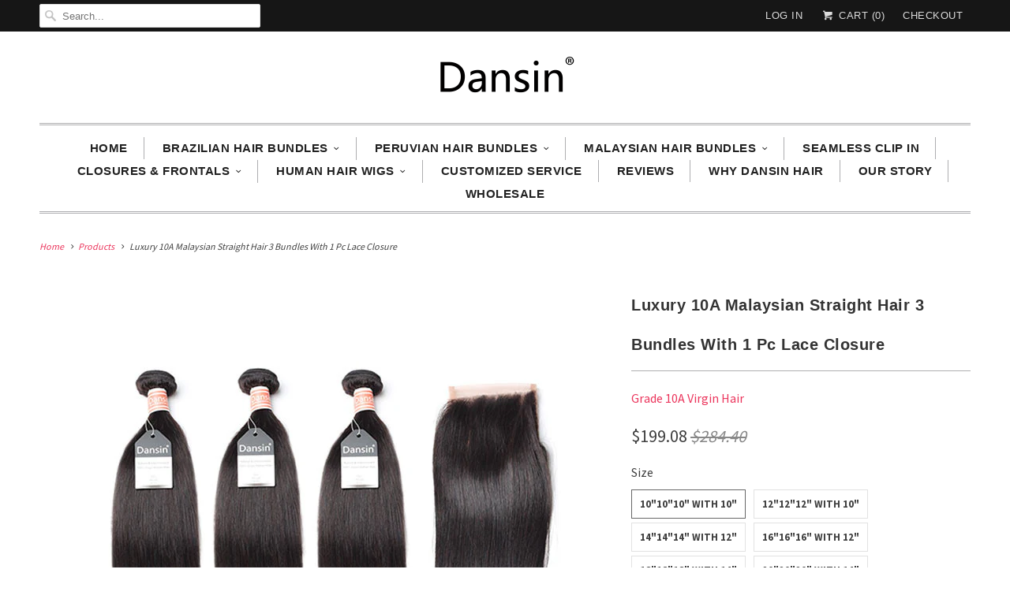

--- FILE ---
content_type: text/html; charset=utf-8
request_url: https://dansinhair.com/products/luxury-10a-malaysian-straight-hair-3-bundles-with-1-pc-lace-closure
body_size: 21481
content:
<!DOCTYPE html>
<!--[if lt IE 7 ]><html class="ie ie6" lang="en"> <![endif]-->
<!--[if IE 7 ]><html class="ie ie7" lang="en"> <![endif]-->
<!--[if IE 8 ]><html class="ie ie8" lang="en"> <![endif]-->
<!--[if IE 9 ]><html class="ie ie9" lang="en"> <![endif]-->
<!--[if (gte IE 10)|!(IE)]><!--><html lang="en"> <!--<![endif]-->
  <head>
    <!-- begin XHL code-->
<script>
if(!window._XHL){
    (function (x, h, l, j, s) {
        x[j] = x[j] || function () {
            (x[j].a = x[j].a || []).push(arguments)
        };
        s = h.createElement(l);
        z = h.getElementsByTagName(l)[0];
        s.async = true;
        s.charset = 'UTF-8';
        s.src = 'https://lib.leadscloud.com/xhltrackingwithchat.js';
        z.parentNode.insertBefore(s, z);
    })(window, document, 'script', '_XHL');
    _XHL("entID", 11018)
}
</script>
<!--end XHL code-->
    <meta charset="utf-8">
    <meta http-equiv="cleartype" content="on">
    <meta name="robots" content="index,follow">

    
    <title>Luxury 10A Malaysian Straight Hair 3 Bundles With 1 Pc Lace Closure - 常熟市莫城街道营格百货商行</title>

    
      <meta name="description" content="FREE SHIPPING worldwide. Get sexy, fuller, thicker malaysian straight hair 3 bundles with 1 pc lace closure than ever before from Dansin Hair. Shop Now!" />
    

    <!-- Custom Fonts -->
    
      <link href="//fonts.googleapis.com/css?family=.|Raleway:light,normal,bold|Source+Sans+Pro:light,normal,bold" rel="stylesheet" type="text/css" />
    

    

<meta name="author" content="常熟市莫城街道营格百货商行">
<meta property="og:url" content="https://dansinhair.com/products/luxury-10a-malaysian-straight-hair-3-bundles-with-1-pc-lace-closure">
<meta property="og:site_name" content="常熟市莫城街道营格百货商行">


  <meta property="og:type" content="product">
  <meta property="og:title" content="Luxury 10A Malaysian Straight Hair 3 Bundles With 1 Pc Lace Closure">
  
    <meta property="og:image" content="http://dansinhair.com/cdn/shop/products/m3_1_grande.jpg?v=1490865348">
    <meta property="og:image:secure_url" content="https://dansinhair.com/cdn/shop/products/m3_1_grande.jpg?v=1490865348">
        
  
    <meta property="og:image" content="http://dansinhair.com/cdn/shop/products/1_7b38af6c-04df-483d-8321-4d7de07a55f4_grande.jpg?v=1490865365">
    <meta property="og:image:secure_url" content="https://dansinhair.com/cdn/shop/products/1_7b38af6c-04df-483d-8321-4d7de07a55f4_grande.jpg?v=1490865365">
        
  
    <meta property="og:image" content="http://dansinhair.com/cdn/shop/products/st_c051572f-a6d4-434e-aede-a3a81474d371_grande.jpg?v=1490865380">
    <meta property="og:image:secure_url" content="https://dansinhair.com/cdn/shop/products/st_c051572f-a6d4-434e-aede-a3a81474d371_grande.jpg?v=1490865380">
        
  
  <meta property="og:price:amount" content="199.08">
  <meta property="og:price:currency" content="USD">


  <meta property="og:description" content="FREE SHIPPING worldwide. Get sexy, fuller, thicker malaysian straight hair 3 bundles with 1 pc lace closure than ever before from Dansin Hair. Shop Now!">




<meta name="twitter:card" content="summary">

  <meta name="twitter:title" content="Luxury 10A Malaysian Straight Hair 3 Bundles With 1 Pc Lace Closure">
  <meta name="twitter:description" content="[powr-countdown-timer id=ac5f7ba6_1483695433] Our malaysian straight hair is the best quality virgin hair on the high-end market. Each malaysian straight hair has been collected from one donor. Its 100% original state natural unprocessed human virgin hair will last well up to 2 years with proper care. All cuticles are intact and in one-direction to ensure our hair without tangle problem. The hair can be easily restyled to any texture you want and its excellent for people with african ancestry. Our malaysian straight hair is natural off black color 1b can be dyed &amp;amp; bleached &amp;amp; permed easily. It also looks very natural and manageable. Brand Name: Dansin Hair Type: Malaysian Hair Hair Grade: 10A Virgin Hair Texture: Straight Hair Color: Natural Off Black Color 1B Bundle Weight: 3.5oz(100g)/Bundle Closure Weight: 30-50g/pcs Hair Weft: Machine Double Weft Lace Size: 4&quot; x 4&quot; Lace Color: Medium Brown Lace Material: Swiss">
  <meta name="twitter:image" content="https://dansinhair.com/cdn/shop/products/m3_1_medium.jpg?v=1490865348">
  <meta name="twitter:image:width" content="240">
  <meta name="twitter:image:height" content="240">


    
    

    <!-- Mobile Specific Metas -->
    <meta name="HandheldFriendly" content="True">
    <meta name="MobileOptimized" content="320">
    <meta name="viewport" content="width=device-width,initial-scale=1">
    <meta name="theme-color" content="#ffffff">

    <!-- Stylesheets for Responsive 5.2.2 -->
    <link href="//dansinhair.com/cdn/shop/t/23/assets/styles.scss.css?v=70111620244610079641679535623" rel="stylesheet" type="text/css" media="all" />

    <!-- Icons -->
    <link rel="shortcut icon" type="image/x-icon" href="//dansinhair.com/cdn/shop/t/23/assets/favicon.png?v=16722743984144779401483683618">
    <link rel="canonical" href="https://dansinhair.com/products/luxury-10a-malaysian-straight-hair-3-bundles-with-1-pc-lace-closure" />

    

    <script src="//dansinhair.com/cdn/shop/t/23/assets/app.js?v=63838102674315443631679535623" type="text/javascript"></script>
    
    <script>window.performance && window.performance.mark && window.performance.mark('shopify.content_for_header.start');</script><meta id="shopify-digital-wallet" name="shopify-digital-wallet" content="/15950131/digital_wallets/dialog">
<meta name="shopify-checkout-api-token" content="3bebcd2ca5b22ed00ec786f903149249">
<meta id="in-context-paypal-metadata" data-shop-id="15950131" data-venmo-supported="false" data-environment="production" data-locale="en_US" data-paypal-v4="true" data-currency="USD">
<link rel="alternate" type="application/json+oembed" href="https://dansinhair.com/products/luxury-10a-malaysian-straight-hair-3-bundles-with-1-pc-lace-closure.oembed">
<script async="async" src="/checkouts/internal/preloads.js?locale=en-US"></script>
<script id="shopify-features" type="application/json">{"accessToken":"3bebcd2ca5b22ed00ec786f903149249","betas":["rich-media-storefront-analytics"],"domain":"dansinhair.com","predictiveSearch":true,"shopId":15950131,"locale":"en"}</script>
<script>var Shopify = Shopify || {};
Shopify.shop = "dansinhair.myshopify.com";
Shopify.locale = "en";
Shopify.currency = {"active":"USD","rate":"1.0"};
Shopify.country = "US";
Shopify.theme = {"name":"Responsive","id":142931979,"schema_name":null,"schema_version":null,"theme_store_id":304,"role":"main"};
Shopify.theme.handle = "null";
Shopify.theme.style = {"id":null,"handle":null};
Shopify.cdnHost = "dansinhair.com/cdn";
Shopify.routes = Shopify.routes || {};
Shopify.routes.root = "/";</script>
<script type="module">!function(o){(o.Shopify=o.Shopify||{}).modules=!0}(window);</script>
<script>!function(o){function n(){var o=[];function n(){o.push(Array.prototype.slice.apply(arguments))}return n.q=o,n}var t=o.Shopify=o.Shopify||{};t.loadFeatures=n(),t.autoloadFeatures=n()}(window);</script>
<script id="shop-js-analytics" type="application/json">{"pageType":"product"}</script>
<script defer="defer" async type="module" src="//dansinhair.com/cdn/shopifycloud/shop-js/modules/v2/client.init-shop-cart-sync_BdyHc3Nr.en.esm.js"></script>
<script defer="defer" async type="module" src="//dansinhair.com/cdn/shopifycloud/shop-js/modules/v2/chunk.common_Daul8nwZ.esm.js"></script>
<script type="module">
  await import("//dansinhair.com/cdn/shopifycloud/shop-js/modules/v2/client.init-shop-cart-sync_BdyHc3Nr.en.esm.js");
await import("//dansinhair.com/cdn/shopifycloud/shop-js/modules/v2/chunk.common_Daul8nwZ.esm.js");

  window.Shopify.SignInWithShop?.initShopCartSync?.({"fedCMEnabled":true,"windoidEnabled":true});

</script>
<script id="__st">var __st={"a":15950131,"offset":-28800,"reqid":"4d7c202b-29c3-446b-8936-39f870b31068-1768960388","pageurl":"dansinhair.com\/products\/luxury-10a-malaysian-straight-hair-3-bundles-with-1-pc-lace-closure","u":"9772153b489f","p":"product","rtyp":"product","rid":8421530699};</script>
<script>window.ShopifyPaypalV4VisibilityTracking = true;</script>
<script id="captcha-bootstrap">!function(){'use strict';const t='contact',e='account',n='new_comment',o=[[t,t],['blogs',n],['comments',n],[t,'customer']],c=[[e,'customer_login'],[e,'guest_login'],[e,'recover_customer_password'],[e,'create_customer']],r=t=>t.map((([t,e])=>`form[action*='/${t}']:not([data-nocaptcha='true']) input[name='form_type'][value='${e}']`)).join(','),a=t=>()=>t?[...document.querySelectorAll(t)].map((t=>t.form)):[];function s(){const t=[...o],e=r(t);return a(e)}const i='password',u='form_key',d=['recaptcha-v3-token','g-recaptcha-response','h-captcha-response',i],f=()=>{try{return window.sessionStorage}catch{return}},m='__shopify_v',_=t=>t.elements[u];function p(t,e,n=!1){try{const o=window.sessionStorage,c=JSON.parse(o.getItem(e)),{data:r}=function(t){const{data:e,action:n}=t;return t[m]||n?{data:e,action:n}:{data:t,action:n}}(c);for(const[e,n]of Object.entries(r))t.elements[e]&&(t.elements[e].value=n);n&&o.removeItem(e)}catch(o){console.error('form repopulation failed',{error:o})}}const l='form_type',E='cptcha';function T(t){t.dataset[E]=!0}const w=window,h=w.document,L='Shopify',v='ce_forms',y='captcha';let A=!1;((t,e)=>{const n=(g='f06e6c50-85a8-45c8-87d0-21a2b65856fe',I='https://cdn.shopify.com/shopifycloud/storefront-forms-hcaptcha/ce_storefront_forms_captcha_hcaptcha.v1.5.2.iife.js',D={infoText:'Protected by hCaptcha',privacyText:'Privacy',termsText:'Terms'},(t,e,n)=>{const o=w[L][v],c=o.bindForm;if(c)return c(t,g,e,D).then(n);var r;o.q.push([[t,g,e,D],n]),r=I,A||(h.body.append(Object.assign(h.createElement('script'),{id:'captcha-provider',async:!0,src:r})),A=!0)});var g,I,D;w[L]=w[L]||{},w[L][v]=w[L][v]||{},w[L][v].q=[],w[L][y]=w[L][y]||{},w[L][y].protect=function(t,e){n(t,void 0,e),T(t)},Object.freeze(w[L][y]),function(t,e,n,w,h,L){const[v,y,A,g]=function(t,e,n){const i=e?o:[],u=t?c:[],d=[...i,...u],f=r(d),m=r(i),_=r(d.filter((([t,e])=>n.includes(e))));return[a(f),a(m),a(_),s()]}(w,h,L),I=t=>{const e=t.target;return e instanceof HTMLFormElement?e:e&&e.form},D=t=>v().includes(t);t.addEventListener('submit',(t=>{const e=I(t);if(!e)return;const n=D(e)&&!e.dataset.hcaptchaBound&&!e.dataset.recaptchaBound,o=_(e),c=g().includes(e)&&(!o||!o.value);(n||c)&&t.preventDefault(),c&&!n&&(function(t){try{if(!f())return;!function(t){const e=f();if(!e)return;const n=_(t);if(!n)return;const o=n.value;o&&e.removeItem(o)}(t);const e=Array.from(Array(32),(()=>Math.random().toString(36)[2])).join('');!function(t,e){_(t)||t.append(Object.assign(document.createElement('input'),{type:'hidden',name:u})),t.elements[u].value=e}(t,e),function(t,e){const n=f();if(!n)return;const o=[...t.querySelectorAll(`input[type='${i}']`)].map((({name:t})=>t)),c=[...d,...o],r={};for(const[a,s]of new FormData(t).entries())c.includes(a)||(r[a]=s);n.setItem(e,JSON.stringify({[m]:1,action:t.action,data:r}))}(t,e)}catch(e){console.error('failed to persist form',e)}}(e),e.submit())}));const S=(t,e)=>{t&&!t.dataset[E]&&(n(t,e.some((e=>e===t))),T(t))};for(const o of['focusin','change'])t.addEventListener(o,(t=>{const e=I(t);D(e)&&S(e,y())}));const B=e.get('form_key'),M=e.get(l),P=B&&M;t.addEventListener('DOMContentLoaded',(()=>{const t=y();if(P)for(const e of t)e.elements[l].value===M&&p(e,B);[...new Set([...A(),...v().filter((t=>'true'===t.dataset.shopifyCaptcha))])].forEach((e=>S(e,t)))}))}(h,new URLSearchParams(w.location.search),n,t,e,['guest_login'])})(!0,!0)}();</script>
<script integrity="sha256-4kQ18oKyAcykRKYeNunJcIwy7WH5gtpwJnB7kiuLZ1E=" data-source-attribution="shopify.loadfeatures" defer="defer" src="//dansinhair.com/cdn/shopifycloud/storefront/assets/storefront/load_feature-a0a9edcb.js" crossorigin="anonymous"></script>
<script data-source-attribution="shopify.dynamic_checkout.dynamic.init">var Shopify=Shopify||{};Shopify.PaymentButton=Shopify.PaymentButton||{isStorefrontPortableWallets:!0,init:function(){window.Shopify.PaymentButton.init=function(){};var t=document.createElement("script");t.src="https://dansinhair.com/cdn/shopifycloud/portable-wallets/latest/portable-wallets.en.js",t.type="module",document.head.appendChild(t)}};
</script>
<script data-source-attribution="shopify.dynamic_checkout.buyer_consent">
  function portableWalletsHideBuyerConsent(e){var t=document.getElementById("shopify-buyer-consent"),n=document.getElementById("shopify-subscription-policy-button");t&&n&&(t.classList.add("hidden"),t.setAttribute("aria-hidden","true"),n.removeEventListener("click",e))}function portableWalletsShowBuyerConsent(e){var t=document.getElementById("shopify-buyer-consent"),n=document.getElementById("shopify-subscription-policy-button");t&&n&&(t.classList.remove("hidden"),t.removeAttribute("aria-hidden"),n.addEventListener("click",e))}window.Shopify?.PaymentButton&&(window.Shopify.PaymentButton.hideBuyerConsent=portableWalletsHideBuyerConsent,window.Shopify.PaymentButton.showBuyerConsent=portableWalletsShowBuyerConsent);
</script>
<script>
  function portableWalletsCleanup(e){e&&e.src&&console.error("Failed to load portable wallets script "+e.src);var t=document.querySelectorAll("shopify-accelerated-checkout .shopify-payment-button__skeleton, shopify-accelerated-checkout-cart .wallet-cart-button__skeleton"),e=document.getElementById("shopify-buyer-consent");for(let e=0;e<t.length;e++)t[e].remove();e&&e.remove()}function portableWalletsNotLoadedAsModule(e){e instanceof ErrorEvent&&"string"==typeof e.message&&e.message.includes("import.meta")&&"string"==typeof e.filename&&e.filename.includes("portable-wallets")&&(window.removeEventListener("error",portableWalletsNotLoadedAsModule),window.Shopify.PaymentButton.failedToLoad=e,"loading"===document.readyState?document.addEventListener("DOMContentLoaded",window.Shopify.PaymentButton.init):window.Shopify.PaymentButton.init())}window.addEventListener("error",portableWalletsNotLoadedAsModule);
</script>

<script type="module" src="https://dansinhair.com/cdn/shopifycloud/portable-wallets/latest/portable-wallets.en.js" onError="portableWalletsCleanup(this)" crossorigin="anonymous"></script>
<script nomodule>
  document.addEventListener("DOMContentLoaded", portableWalletsCleanup);
</script>

<link id="shopify-accelerated-checkout-styles" rel="stylesheet" media="screen" href="https://dansinhair.com/cdn/shopifycloud/portable-wallets/latest/accelerated-checkout-backwards-compat.css" crossorigin="anonymous">
<style id="shopify-accelerated-checkout-cart">
        #shopify-buyer-consent {
  margin-top: 1em;
  display: inline-block;
  width: 100%;
}

#shopify-buyer-consent.hidden {
  display: none;
}

#shopify-subscription-policy-button {
  background: none;
  border: none;
  padding: 0;
  text-decoration: underline;
  font-size: inherit;
  cursor: pointer;
}

#shopify-subscription-policy-button::before {
  box-shadow: none;
}

      </style>

<script>window.performance && window.performance.mark && window.performance.mark('shopify.content_for_header.end');</script>
  <link href="https://monorail-edge.shopifysvc.com" rel="dns-prefetch">
<script>(function(){if ("sendBeacon" in navigator && "performance" in window) {try {var session_token_from_headers = performance.getEntriesByType('navigation')[0].serverTiming.find(x => x.name == '_s').description;} catch {var session_token_from_headers = undefined;}var session_cookie_matches = document.cookie.match(/_shopify_s=([^;]*)/);var session_token_from_cookie = session_cookie_matches && session_cookie_matches.length === 2 ? session_cookie_matches[1] : "";var session_token = session_token_from_headers || session_token_from_cookie || "";function handle_abandonment_event(e) {var entries = performance.getEntries().filter(function(entry) {return /monorail-edge.shopifysvc.com/.test(entry.name);});if (!window.abandonment_tracked && entries.length === 0) {window.abandonment_tracked = true;var currentMs = Date.now();var navigation_start = performance.timing.navigationStart;var payload = {shop_id: 15950131,url: window.location.href,navigation_start,duration: currentMs - navigation_start,session_token,page_type: "product"};window.navigator.sendBeacon("https://monorail-edge.shopifysvc.com/v1/produce", JSON.stringify({schema_id: "online_store_buyer_site_abandonment/1.1",payload: payload,metadata: {event_created_at_ms: currentMs,event_sent_at_ms: currentMs}}));}}window.addEventListener('pagehide', handle_abandonment_event);}}());</script>
<script id="web-pixels-manager-setup">(function e(e,d,r,n,o){if(void 0===o&&(o={}),!Boolean(null===(a=null===(i=window.Shopify)||void 0===i?void 0:i.analytics)||void 0===a?void 0:a.replayQueue)){var i,a;window.Shopify=window.Shopify||{};var t=window.Shopify;t.analytics=t.analytics||{};var s=t.analytics;s.replayQueue=[],s.publish=function(e,d,r){return s.replayQueue.push([e,d,r]),!0};try{self.performance.mark("wpm:start")}catch(e){}var l=function(){var e={modern:/Edge?\/(1{2}[4-9]|1[2-9]\d|[2-9]\d{2}|\d{4,})\.\d+(\.\d+|)|Firefox\/(1{2}[4-9]|1[2-9]\d|[2-9]\d{2}|\d{4,})\.\d+(\.\d+|)|Chrom(ium|e)\/(9{2}|\d{3,})\.\d+(\.\d+|)|(Maci|X1{2}).+ Version\/(15\.\d+|(1[6-9]|[2-9]\d|\d{3,})\.\d+)([,.]\d+|)( \(\w+\)|)( Mobile\/\w+|) Safari\/|Chrome.+OPR\/(9{2}|\d{3,})\.\d+\.\d+|(CPU[ +]OS|iPhone[ +]OS|CPU[ +]iPhone|CPU IPhone OS|CPU iPad OS)[ +]+(15[._]\d+|(1[6-9]|[2-9]\d|\d{3,})[._]\d+)([._]\d+|)|Android:?[ /-](13[3-9]|1[4-9]\d|[2-9]\d{2}|\d{4,})(\.\d+|)(\.\d+|)|Android.+Firefox\/(13[5-9]|1[4-9]\d|[2-9]\d{2}|\d{4,})\.\d+(\.\d+|)|Android.+Chrom(ium|e)\/(13[3-9]|1[4-9]\d|[2-9]\d{2}|\d{4,})\.\d+(\.\d+|)|SamsungBrowser\/([2-9]\d|\d{3,})\.\d+/,legacy:/Edge?\/(1[6-9]|[2-9]\d|\d{3,})\.\d+(\.\d+|)|Firefox\/(5[4-9]|[6-9]\d|\d{3,})\.\d+(\.\d+|)|Chrom(ium|e)\/(5[1-9]|[6-9]\d|\d{3,})\.\d+(\.\d+|)([\d.]+$|.*Safari\/(?![\d.]+ Edge\/[\d.]+$))|(Maci|X1{2}).+ Version\/(10\.\d+|(1[1-9]|[2-9]\d|\d{3,})\.\d+)([,.]\d+|)( \(\w+\)|)( Mobile\/\w+|) Safari\/|Chrome.+OPR\/(3[89]|[4-9]\d|\d{3,})\.\d+\.\d+|(CPU[ +]OS|iPhone[ +]OS|CPU[ +]iPhone|CPU IPhone OS|CPU iPad OS)[ +]+(10[._]\d+|(1[1-9]|[2-9]\d|\d{3,})[._]\d+)([._]\d+|)|Android:?[ /-](13[3-9]|1[4-9]\d|[2-9]\d{2}|\d{4,})(\.\d+|)(\.\d+|)|Mobile Safari.+OPR\/([89]\d|\d{3,})\.\d+\.\d+|Android.+Firefox\/(13[5-9]|1[4-9]\d|[2-9]\d{2}|\d{4,})\.\d+(\.\d+|)|Android.+Chrom(ium|e)\/(13[3-9]|1[4-9]\d|[2-9]\d{2}|\d{4,})\.\d+(\.\d+|)|Android.+(UC? ?Browser|UCWEB|U3)[ /]?(15\.([5-9]|\d{2,})|(1[6-9]|[2-9]\d|\d{3,})\.\d+)\.\d+|SamsungBrowser\/(5\.\d+|([6-9]|\d{2,})\.\d+)|Android.+MQ{2}Browser\/(14(\.(9|\d{2,})|)|(1[5-9]|[2-9]\d|\d{3,})(\.\d+|))(\.\d+|)|K[Aa][Ii]OS\/(3\.\d+|([4-9]|\d{2,})\.\d+)(\.\d+|)/},d=e.modern,r=e.legacy,n=navigator.userAgent;return n.match(d)?"modern":n.match(r)?"legacy":"unknown"}(),u="modern"===l?"modern":"legacy",c=(null!=n?n:{modern:"",legacy:""})[u],f=function(e){return[e.baseUrl,"/wpm","/b",e.hashVersion,"modern"===e.buildTarget?"m":"l",".js"].join("")}({baseUrl:d,hashVersion:r,buildTarget:u}),m=function(e){var d=e.version,r=e.bundleTarget,n=e.surface,o=e.pageUrl,i=e.monorailEndpoint;return{emit:function(e){var a=e.status,t=e.errorMsg,s=(new Date).getTime(),l=JSON.stringify({metadata:{event_sent_at_ms:s},events:[{schema_id:"web_pixels_manager_load/3.1",payload:{version:d,bundle_target:r,page_url:o,status:a,surface:n,error_msg:t},metadata:{event_created_at_ms:s}}]});if(!i)return console&&console.warn&&console.warn("[Web Pixels Manager] No Monorail endpoint provided, skipping logging."),!1;try{return self.navigator.sendBeacon.bind(self.navigator)(i,l)}catch(e){}var u=new XMLHttpRequest;try{return u.open("POST",i,!0),u.setRequestHeader("Content-Type","text/plain"),u.send(l),!0}catch(e){return console&&console.warn&&console.warn("[Web Pixels Manager] Got an unhandled error while logging to Monorail."),!1}}}}({version:r,bundleTarget:l,surface:e.surface,pageUrl:self.location.href,monorailEndpoint:e.monorailEndpoint});try{o.browserTarget=l,function(e){var d=e.src,r=e.async,n=void 0===r||r,o=e.onload,i=e.onerror,a=e.sri,t=e.scriptDataAttributes,s=void 0===t?{}:t,l=document.createElement("script"),u=document.querySelector("head"),c=document.querySelector("body");if(l.async=n,l.src=d,a&&(l.integrity=a,l.crossOrigin="anonymous"),s)for(var f in s)if(Object.prototype.hasOwnProperty.call(s,f))try{l.dataset[f]=s[f]}catch(e){}if(o&&l.addEventListener("load",o),i&&l.addEventListener("error",i),u)u.appendChild(l);else{if(!c)throw new Error("Did not find a head or body element to append the script");c.appendChild(l)}}({src:f,async:!0,onload:function(){if(!function(){var e,d;return Boolean(null===(d=null===(e=window.Shopify)||void 0===e?void 0:e.analytics)||void 0===d?void 0:d.initialized)}()){var d=window.webPixelsManager.init(e)||void 0;if(d){var r=window.Shopify.analytics;r.replayQueue.forEach((function(e){var r=e[0],n=e[1],o=e[2];d.publishCustomEvent(r,n,o)})),r.replayQueue=[],r.publish=d.publishCustomEvent,r.visitor=d.visitor,r.initialized=!0}}},onerror:function(){return m.emit({status:"failed",errorMsg:"".concat(f," has failed to load")})},sri:function(e){var d=/^sha384-[A-Za-z0-9+/=]+$/;return"string"==typeof e&&d.test(e)}(c)?c:"",scriptDataAttributes:o}),m.emit({status:"loading"})}catch(e){m.emit({status:"failed",errorMsg:(null==e?void 0:e.message)||"Unknown error"})}}})({shopId: 15950131,storefrontBaseUrl: "https://dansinhair.com",extensionsBaseUrl: "https://extensions.shopifycdn.com/cdn/shopifycloud/web-pixels-manager",monorailEndpoint: "https://monorail-edge.shopifysvc.com/unstable/produce_batch",surface: "storefront-renderer",enabledBetaFlags: ["2dca8a86"],webPixelsConfigList: [{"id":"82837574","eventPayloadVersion":"v1","runtimeContext":"LAX","scriptVersion":"1","type":"CUSTOM","privacyPurposes":["ANALYTICS"],"name":"Google Analytics tag (migrated)"},{"id":"shopify-app-pixel","configuration":"{}","eventPayloadVersion":"v1","runtimeContext":"STRICT","scriptVersion":"0450","apiClientId":"shopify-pixel","type":"APP","privacyPurposes":["ANALYTICS","MARKETING"]},{"id":"shopify-custom-pixel","eventPayloadVersion":"v1","runtimeContext":"LAX","scriptVersion":"0450","apiClientId":"shopify-pixel","type":"CUSTOM","privacyPurposes":["ANALYTICS","MARKETING"]}],isMerchantRequest: false,initData: {"shop":{"name":"常熟市莫城街道营格百货商行","paymentSettings":{"currencyCode":"USD"},"myshopifyDomain":"dansinhair.myshopify.com","countryCode":"CN","storefrontUrl":"https:\/\/dansinhair.com"},"customer":null,"cart":null,"checkout":null,"productVariants":[{"price":{"amount":199.08,"currencyCode":"USD"},"product":{"title":"Luxury 10A Malaysian Straight Hair 3 Bundles With 1 Pc Lace Closure","vendor":"Grade 10A Virgin Hair","id":"8421530699","untranslatedTitle":"Luxury 10A Malaysian Straight Hair 3 Bundles With 1 Pc Lace Closure","url":"\/products\/luxury-10a-malaysian-straight-hair-3-bundles-with-1-pc-lace-closure","type":"Malaysian Straight Hair"},"id":"29027366283","image":{"src":"\/\/dansinhair.com\/cdn\/shop\/products\/m3_1.jpg?v=1490865348"},"sku":"","title":"10\"10\"10\" with 10\"","untranslatedTitle":"10\"10\"10\" with 10\""},{"price":{"amount":212.94,"currencyCode":"USD"},"product":{"title":"Luxury 10A Malaysian Straight Hair 3 Bundles With 1 Pc Lace Closure","vendor":"Grade 10A Virgin Hair","id":"8421530699","untranslatedTitle":"Luxury 10A Malaysian Straight Hair 3 Bundles With 1 Pc Lace Closure","url":"\/products\/luxury-10a-malaysian-straight-hair-3-bundles-with-1-pc-lace-closure","type":"Malaysian Straight Hair"},"id":"29027366411","image":{"src":"\/\/dansinhair.com\/cdn\/shop\/products\/m3_1.jpg?v=1490865348"},"sku":"","title":"12\"12\"12\" with 10\"","untranslatedTitle":"12\"12\"12\" with 10\""},{"price":{"amount":241.92,"currencyCode":"USD"},"product":{"title":"Luxury 10A Malaysian Straight Hair 3 Bundles With 1 Pc Lace Closure","vendor":"Grade 10A Virgin Hair","id":"8421530699","untranslatedTitle":"Luxury 10A Malaysian Straight Hair 3 Bundles With 1 Pc Lace Closure","url":"\/products\/luxury-10a-malaysian-straight-hair-3-bundles-with-1-pc-lace-closure","type":"Malaysian Straight Hair"},"id":"29027366475","image":{"src":"\/\/dansinhair.com\/cdn\/shop\/products\/m3_1.jpg?v=1490865348"},"sku":"","title":"14\"14\"14\" with 12\"","untranslatedTitle":"14\"14\"14\" with 12\""},{"price":{"amount":268.38,"currencyCode":"USD"},"product":{"title":"Luxury 10A Malaysian Straight Hair 3 Bundles With 1 Pc Lace Closure","vendor":"Grade 10A Virgin Hair","id":"8421530699","untranslatedTitle":"Luxury 10A Malaysian Straight Hair 3 Bundles With 1 Pc Lace Closure","url":"\/products\/luxury-10a-malaysian-straight-hair-3-bundles-with-1-pc-lace-closure","type":"Malaysian Straight Hair"},"id":"29027366539","image":{"src":"\/\/dansinhair.com\/cdn\/shop\/products\/m3_1.jpg?v=1490865348"},"sku":"","title":"16\"16\"16\" with 12\"","untranslatedTitle":"16\"16\"16\" with 12\""},{"price":{"amount":307.44,"currencyCode":"USD"},"product":{"title":"Luxury 10A Malaysian Straight Hair 3 Bundles With 1 Pc Lace Closure","vendor":"Grade 10A Virgin Hair","id":"8421530699","untranslatedTitle":"Luxury 10A Malaysian Straight Hair 3 Bundles With 1 Pc Lace Closure","url":"\/products\/luxury-10a-malaysian-straight-hair-3-bundles-with-1-pc-lace-closure","type":"Malaysian Straight Hair"},"id":"29027366667","image":{"src":"\/\/dansinhair.com\/cdn\/shop\/products\/m3_1.jpg?v=1490865348"},"sku":"","title":"18\"18\"18\" with 14\"","untranslatedTitle":"18\"18\"18\" with 14\""},{"price":{"amount":326.34,"currencyCode":"USD"},"product":{"title":"Luxury 10A Malaysian Straight Hair 3 Bundles With 1 Pc Lace Closure","vendor":"Grade 10A Virgin Hair","id":"8421530699","untranslatedTitle":"Luxury 10A Malaysian Straight Hair 3 Bundles With 1 Pc Lace Closure","url":"\/products\/luxury-10a-malaysian-straight-hair-3-bundles-with-1-pc-lace-closure","type":"Malaysian Straight Hair"},"id":"29027366731","image":{"src":"\/\/dansinhair.com\/cdn\/shop\/products\/m3_1.jpg?v=1490865348"},"sku":"","title":"20\"20\"20\" with 14\"","untranslatedTitle":"20\"20\"20\" with 14\""},{"price":{"amount":359.1,"currencyCode":"USD"},"product":{"title":"Luxury 10A Malaysian Straight Hair 3 Bundles With 1 Pc Lace Closure","vendor":"Grade 10A Virgin Hair","id":"8421530699","untranslatedTitle":"Luxury 10A Malaysian Straight Hair 3 Bundles With 1 Pc Lace Closure","url":"\/products\/luxury-10a-malaysian-straight-hair-3-bundles-with-1-pc-lace-closure","type":"Malaysian Straight Hair"},"id":"29027366795","image":{"src":"\/\/dansinhair.com\/cdn\/shop\/products\/m3_1.jpg?v=1490865348"},"sku":"","title":"22\"22\"22\" with 16\"","untranslatedTitle":"22\"22\"22\" with 16\""},{"price":{"amount":390.6,"currencyCode":"USD"},"product":{"title":"Luxury 10A Malaysian Straight Hair 3 Bundles With 1 Pc Lace Closure","vendor":"Grade 10A Virgin Hair","id":"8421530699","untranslatedTitle":"Luxury 10A Malaysian Straight Hair 3 Bundles With 1 Pc Lace Closure","url":"\/products\/luxury-10a-malaysian-straight-hair-3-bundles-with-1-pc-lace-closure","type":"Malaysian Straight Hair"},"id":"29027366859","image":{"src":"\/\/dansinhair.com\/cdn\/shop\/products\/m3_1.jpg?v=1490865348"},"sku":"","title":"24\"24\"24\" with 16\"","untranslatedTitle":"24\"24\"24\" with 16\""},{"price":{"amount":439.74,"currencyCode":"USD"},"product":{"title":"Luxury 10A Malaysian Straight Hair 3 Bundles With 1 Pc Lace Closure","vendor":"Grade 10A Virgin Hair","id":"8421530699","untranslatedTitle":"Luxury 10A Malaysian Straight Hair 3 Bundles With 1 Pc Lace Closure","url":"\/products\/luxury-10a-malaysian-straight-hair-3-bundles-with-1-pc-lace-closure","type":"Malaysian Straight Hair"},"id":"29027366987","image":{"src":"\/\/dansinhair.com\/cdn\/shop\/products\/m3_1.jpg?v=1490865348"},"sku":"","title":"26\"26\"26\" with 18\"","untranslatedTitle":"26\"26\"26\" with 18\""},{"price":{"amount":478.8,"currencyCode":"USD"},"product":{"title":"Luxury 10A Malaysian Straight Hair 3 Bundles With 1 Pc Lace Closure","vendor":"Grade 10A Virgin Hair","id":"8421530699","untranslatedTitle":"Luxury 10A Malaysian Straight Hair 3 Bundles With 1 Pc Lace Closure","url":"\/products\/luxury-10a-malaysian-straight-hair-3-bundles-with-1-pc-lace-closure","type":"Malaysian Straight Hair"},"id":"29027367051","image":{"src":"\/\/dansinhair.com\/cdn\/shop\/products\/m3_1.jpg?v=1490865348"},"sku":"","title":"28\"28\"28\" with 18\"","untranslatedTitle":"28\"28\"28\" with 18\""},{"price":{"amount":527.94,"currencyCode":"USD"},"product":{"title":"Luxury 10A Malaysian Straight Hair 3 Bundles With 1 Pc Lace Closure","vendor":"Grade 10A Virgin Hair","id":"8421530699","untranslatedTitle":"Luxury 10A Malaysian Straight Hair 3 Bundles With 1 Pc Lace Closure","url":"\/products\/luxury-10a-malaysian-straight-hair-3-bundles-with-1-pc-lace-closure","type":"Malaysian Straight Hair"},"id":"51288041355","image":{"src":"\/\/dansinhair.com\/cdn\/shop\/products\/m3_1.jpg?v=1490865348"},"sku":"","title":"30\"30\"30\" with 20\"","untranslatedTitle":"30\"30\"30\" with 20\""},{"price":{"amount":216.72,"currencyCode":"USD"},"product":{"title":"Luxury 10A Malaysian Straight Hair 3 Bundles With 1 Pc Lace Closure","vendor":"Grade 10A Virgin Hair","id":"8421530699","untranslatedTitle":"Luxury 10A Malaysian Straight Hair 3 Bundles With 1 Pc Lace Closure","url":"\/products\/luxury-10a-malaysian-straight-hair-3-bundles-with-1-pc-lace-closure","type":"Malaysian Straight Hair"},"id":"29027367115","image":{"src":"\/\/dansinhair.com\/cdn\/shop\/products\/m3_1.jpg?v=1490865348"},"sku":"","title":"10\"12\"14\" with 10\"","untranslatedTitle":"10\"12\"14\" with 10\""},{"price":{"amount":241.92,"currencyCode":"USD"},"product":{"title":"Luxury 10A Malaysian Straight Hair 3 Bundles With 1 Pc Lace Closure","vendor":"Grade 10A Virgin Hair","id":"8421530699","untranslatedTitle":"Luxury 10A Malaysian Straight Hair 3 Bundles With 1 Pc Lace Closure","url":"\/products\/luxury-10a-malaysian-straight-hair-3-bundles-with-1-pc-lace-closure","type":"Malaysian Straight Hair"},"id":"29027367243","image":{"src":"\/\/dansinhair.com\/cdn\/shop\/products\/m3_1.jpg?v=1490865348"},"sku":"","title":"12\"14\"16\" with 12\"","untranslatedTitle":"12\"14\"16\" with 12\""},{"price":{"amount":270.9,"currencyCode":"USD"},"product":{"title":"Luxury 10A Malaysian Straight Hair 3 Bundles With 1 Pc Lace Closure","vendor":"Grade 10A Virgin Hair","id":"8421530699","untranslatedTitle":"Luxury 10A Malaysian Straight Hair 3 Bundles With 1 Pc Lace Closure","url":"\/products\/luxury-10a-malaysian-straight-hair-3-bundles-with-1-pc-lace-closure","type":"Malaysian Straight Hair"},"id":"29027367307","image":{"src":"\/\/dansinhair.com\/cdn\/shop\/products\/m3_1.jpg?v=1490865348"},"sku":"","title":"14\"16\"18\" with 12\"","untranslatedTitle":"14\"16\"18\" with 12\""},{"price":{"amount":302.4,"currencyCode":"USD"},"product":{"title":"Luxury 10A Malaysian Straight Hair 3 Bundles With 1 Pc Lace Closure","vendor":"Grade 10A Virgin Hair","id":"8421530699","untranslatedTitle":"Luxury 10A Malaysian Straight Hair 3 Bundles With 1 Pc Lace Closure","url":"\/products\/luxury-10a-malaysian-straight-hair-3-bundles-with-1-pc-lace-closure","type":"Malaysian Straight Hair"},"id":"29027367371","image":{"src":"\/\/dansinhair.com\/cdn\/shop\/products\/m3_1.jpg?v=1490865348"},"sku":"","title":"16\"18\"20\" with 14\"","untranslatedTitle":"16\"18\"20\" with 14\""},{"price":{"amount":328.86,"currencyCode":"USD"},"product":{"title":"Luxury 10A Malaysian Straight Hair 3 Bundles With 1 Pc Lace Closure","vendor":"Grade 10A Virgin Hair","id":"8421530699","untranslatedTitle":"Luxury 10A Malaysian Straight Hair 3 Bundles With 1 Pc Lace Closure","url":"\/products\/luxury-10a-malaysian-straight-hair-3-bundles-with-1-pc-lace-closure","type":"Malaysian Straight Hair"},"id":"29027367499","image":{"src":"\/\/dansinhair.com\/cdn\/shop\/products\/m3_1.jpg?v=1490865348"},"sku":"","title":"18\"20\"22\" with 14\"","untranslatedTitle":"18\"20\"22\" with 14\""},{"price":{"amount":360.36,"currencyCode":"USD"},"product":{"title":"Luxury 10A Malaysian Straight Hair 3 Bundles With 1 Pc Lace Closure","vendor":"Grade 10A Virgin Hair","id":"8421530699","untranslatedTitle":"Luxury 10A Malaysian Straight Hair 3 Bundles With 1 Pc Lace Closure","url":"\/products\/luxury-10a-malaysian-straight-hair-3-bundles-with-1-pc-lace-closure","type":"Malaysian Straight Hair"},"id":"29027367563","image":{"src":"\/\/dansinhair.com\/cdn\/shop\/products\/m3_1.jpg?v=1490865348"},"sku":"","title":"20\"22\"24\" with 16\"","untranslatedTitle":"20\"22\"24\" with 16\""},{"price":{"amount":393.12,"currencyCode":"USD"},"product":{"title":"Luxury 10A Malaysian Straight Hair 3 Bundles With 1 Pc Lace Closure","vendor":"Grade 10A Virgin Hair","id":"8421530699","untranslatedTitle":"Luxury 10A Malaysian Straight Hair 3 Bundles With 1 Pc Lace Closure","url":"\/products\/luxury-10a-malaysian-straight-hair-3-bundles-with-1-pc-lace-closure","type":"Malaysian Straight Hair"},"id":"29027367627","image":{"src":"\/\/dansinhair.com\/cdn\/shop\/products\/m3_1.jpg?v=1490865348"},"sku":"","title":"22\"24\"26\" with 16\"","untranslatedTitle":"22\"24\"26\" with 16\""},{"price":{"amount":439.74,"currencyCode":"USD"},"product":{"title":"Luxury 10A Malaysian Straight Hair 3 Bundles With 1 Pc Lace Closure","vendor":"Grade 10A Virgin Hair","id":"8421530699","untranslatedTitle":"Luxury 10A Malaysian Straight Hair 3 Bundles With 1 Pc Lace Closure","url":"\/products\/luxury-10a-malaysian-straight-hair-3-bundles-with-1-pc-lace-closure","type":"Malaysian Straight Hair"},"id":"29027367691","image":{"src":"\/\/dansinhair.com\/cdn\/shop\/products\/m3_1.jpg?v=1490865348"},"sku":"","title":"24\"26\"28\" with 18\"","untranslatedTitle":"24\"26\"28\" with 18\""},{"price":{"amount":496.44,"currencyCode":"USD"},"product":{"title":"Luxury 10A Malaysian Straight Hair 3 Bundles With 1 Pc Lace Closure","vendor":"Grade 10A Virgin Hair","id":"8421530699","untranslatedTitle":"Luxury 10A Malaysian Straight Hair 3 Bundles With 1 Pc Lace Closure","url":"\/products\/luxury-10a-malaysian-straight-hair-3-bundles-with-1-pc-lace-closure","type":"Malaysian Straight Hair"},"id":"51288047307","image":{"src":"\/\/dansinhair.com\/cdn\/shop\/products\/m3_1.jpg?v=1490865348"},"sku":"","title":"26\"28\"30\" with 20\"","untranslatedTitle":"26\"28\"30\" with 20\""},{"price":{"amount":204.12,"currencyCode":"USD"},"product":{"title":"Luxury 10A Malaysian Straight Hair 3 Bundles With 1 Pc Lace Closure","vendor":"Grade 10A Virgin Hair","id":"8421530699","untranslatedTitle":"Luxury 10A Malaysian Straight Hair 3 Bundles With 1 Pc Lace Closure","url":"\/products\/luxury-10a-malaysian-straight-hair-3-bundles-with-1-pc-lace-closure","type":"Malaysian Straight Hair"},"id":"29027367819","image":{"src":"\/\/dansinhair.com\/cdn\/shop\/products\/m3_1.jpg?v=1490865348"},"sku":"","title":"10\"10\"12\" with 10\"","untranslatedTitle":"10\"10\"12\" with 10\""},{"price":{"amount":220.5,"currencyCode":"USD"},"product":{"title":"Luxury 10A Malaysian Straight Hair 3 Bundles With 1 Pc Lace Closure","vendor":"Grade 10A Virgin Hair","id":"8421530699","untranslatedTitle":"Luxury 10A Malaysian Straight Hair 3 Bundles With 1 Pc Lace Closure","url":"\/products\/luxury-10a-malaysian-straight-hair-3-bundles-with-1-pc-lace-closure","type":"Malaysian Straight Hair"},"id":"29027367883","image":{"src":"\/\/dansinhair.com\/cdn\/shop\/products\/m3_1.jpg?v=1490865348"},"sku":"","title":"12\"12\"14\" with 10\"","untranslatedTitle":"12\"12\"14\" with 10\""},{"price":{"amount":250.74,"currencyCode":"USD"},"product":{"title":"Luxury 10A Malaysian Straight Hair 3 Bundles With 1 Pc Lace Closure","vendor":"Grade 10A Virgin Hair","id":"8421530699","untranslatedTitle":"Luxury 10A Malaysian Straight Hair 3 Bundles With 1 Pc Lace Closure","url":"\/products\/luxury-10a-malaysian-straight-hair-3-bundles-with-1-pc-lace-closure","type":"Malaysian Straight Hair"},"id":"29027367947","image":{"src":"\/\/dansinhair.com\/cdn\/shop\/products\/m3_1.jpg?v=1490865348"},"sku":"","title":"14\"14\"16\" with 12\"","untranslatedTitle":"14\"14\"16\" with 12\""},{"price":{"amount":279.72,"currencyCode":"USD"},"product":{"title":"Luxury 10A Malaysian Straight Hair 3 Bundles With 1 Pc Lace Closure","vendor":"Grade 10A Virgin Hair","id":"8421530699","untranslatedTitle":"Luxury 10A Malaysian Straight Hair 3 Bundles With 1 Pc Lace Closure","url":"\/products\/luxury-10a-malaysian-straight-hair-3-bundles-with-1-pc-lace-closure","type":"Malaysian Straight Hair"},"id":"29027368075","image":{"src":"\/\/dansinhair.com\/cdn\/shop\/products\/m3_1.jpg?v=1490865348"},"sku":"","title":"16\"16\"18\" with 12\"","untranslatedTitle":"16\"16\"18\" with 12\""},{"price":{"amount":313.74,"currencyCode":"USD"},"product":{"title":"Luxury 10A Malaysian Straight Hair 3 Bundles With 1 Pc Lace Closure","vendor":"Grade 10A Virgin Hair","id":"8421530699","untranslatedTitle":"Luxury 10A Malaysian Straight Hair 3 Bundles With 1 Pc Lace Closure","url":"\/products\/luxury-10a-malaysian-straight-hair-3-bundles-with-1-pc-lace-closure","type":"Malaysian Straight Hair"},"id":"29027368139","image":{"src":"\/\/dansinhair.com\/cdn\/shop\/products\/m3_1.jpg?v=1490865348"},"sku":"","title":"18\"18\"20\" with 14\"","untranslatedTitle":"18\"18\"20\" with 14\""},{"price":{"amount":335.16,"currencyCode":"USD"},"product":{"title":"Luxury 10A Malaysian Straight Hair 3 Bundles With 1 Pc Lace Closure","vendor":"Grade 10A Virgin Hair","id":"8421530699","untranslatedTitle":"Luxury 10A Malaysian Straight Hair 3 Bundles With 1 Pc Lace Closure","url":"\/products\/luxury-10a-malaysian-straight-hair-3-bundles-with-1-pc-lace-closure","type":"Malaysian Straight Hair"},"id":"29027368203","image":{"src":"\/\/dansinhair.com\/cdn\/shop\/products\/m3_1.jpg?v=1490865348"},"sku":"","title":"20\"20\"22\" with 14\"","untranslatedTitle":"20\"20\"22\" with 14\""},{"price":{"amount":369.18,"currencyCode":"USD"},"product":{"title":"Luxury 10A Malaysian Straight Hair 3 Bundles With 1 Pc Lace Closure","vendor":"Grade 10A Virgin Hair","id":"8421530699","untranslatedTitle":"Luxury 10A Malaysian Straight Hair 3 Bundles With 1 Pc Lace Closure","url":"\/products\/luxury-10a-malaysian-straight-hair-3-bundles-with-1-pc-lace-closure","type":"Malaysian Straight Hair"},"id":"29027368267","image":{"src":"\/\/dansinhair.com\/cdn\/shop\/products\/m3_1.jpg?v=1490865348"},"sku":"","title":"22\"22\"24\" with 16\"","untranslatedTitle":"22\"22\"24\" with 16\""},{"price":{"amount":403.2,"currencyCode":"USD"},"product":{"title":"Luxury 10A Malaysian Straight Hair 3 Bundles With 1 Pc Lace Closure","vendor":"Grade 10A Virgin Hair","id":"8421530699","untranslatedTitle":"Luxury 10A Malaysian Straight Hair 3 Bundles With 1 Pc Lace Closure","url":"\/products\/luxury-10a-malaysian-straight-hair-3-bundles-with-1-pc-lace-closure","type":"Malaysian Straight Hair"},"id":"29027368395","image":{"src":"\/\/dansinhair.com\/cdn\/shop\/products\/m3_1.jpg?v=1490865348"},"sku":"","title":"24\"24\"26\" with 16\"","untranslatedTitle":"24\"24\"26\" with 16\""},{"price":{"amount":452.34,"currencyCode":"USD"},"product":{"title":"Luxury 10A Malaysian Straight Hair 3 Bundles With 1 Pc Lace Closure","vendor":"Grade 10A Virgin Hair","id":"8421530699","untranslatedTitle":"Luxury 10A Malaysian Straight Hair 3 Bundles With 1 Pc Lace Closure","url":"\/products\/luxury-10a-malaysian-straight-hair-3-bundles-with-1-pc-lace-closure","type":"Malaysian Straight Hair"},"id":"29027368459","image":{"src":"\/\/dansinhair.com\/cdn\/shop\/products\/m3_1.jpg?v=1490865348"},"sku":"","title":"26\"26\"28\" with 18\"","untranslatedTitle":"26\"26\"28\" with 18\""},{"price":{"amount":510.3,"currencyCode":"USD"},"product":{"title":"Luxury 10A Malaysian Straight Hair 3 Bundles With 1 Pc Lace Closure","vendor":"Grade 10A Virgin Hair","id":"8421530699","untranslatedTitle":"Luxury 10A Malaysian Straight Hair 3 Bundles With 1 Pc Lace Closure","url":"\/products\/luxury-10a-malaysian-straight-hair-3-bundles-with-1-pc-lace-closure","type":"Malaysian Straight Hair"},"id":"51288056843","image":{"src":"\/\/dansinhair.com\/cdn\/shop\/products\/m3_1.jpg?v=1490865348"},"sku":"","title":"28\"28\"30\" with 20\"","untranslatedTitle":"28\"28\"30\" with 20\""},{"price":{"amount":207.9,"currencyCode":"USD"},"product":{"title":"Luxury 10A Malaysian Straight Hair 3 Bundles With 1 Pc Lace Closure","vendor":"Grade 10A Virgin Hair","id":"8421530699","untranslatedTitle":"Luxury 10A Malaysian Straight Hair 3 Bundles With 1 Pc Lace Closure","url":"\/products\/luxury-10a-malaysian-straight-hair-3-bundles-with-1-pc-lace-closure","type":"Malaysian Straight Hair"},"id":"29027368523","image":{"src":"\/\/dansinhair.com\/cdn\/shop\/products\/m3_1.jpg?v=1490865348"},"sku":"","title":"10\"12\"12\" with 10\"","untranslatedTitle":"10\"12\"12\" with 10\""},{"price":{"amount":229.32,"currencyCode":"USD"},"product":{"title":"Luxury 10A Malaysian Straight Hair 3 Bundles With 1 Pc Lace Closure","vendor":"Grade 10A Virgin Hair","id":"8421530699","untranslatedTitle":"Luxury 10A Malaysian Straight Hair 3 Bundles With 1 Pc Lace Closure","url":"\/products\/luxury-10a-malaysian-straight-hair-3-bundles-with-1-pc-lace-closure","type":"Malaysian Straight Hair"},"id":"29027368587","image":{"src":"\/\/dansinhair.com\/cdn\/shop\/products\/m3_1.jpg?v=1490865348"},"sku":"","title":"12\"14\"14\" with 10\"","untranslatedTitle":"12\"14\"14\" with 10\""},{"price":{"amount":259.56,"currencyCode":"USD"},"product":{"title":"Luxury 10A Malaysian Straight Hair 3 Bundles With 1 Pc Lace Closure","vendor":"Grade 10A Virgin Hair","id":"8421530699","untranslatedTitle":"Luxury 10A Malaysian Straight Hair 3 Bundles With 1 Pc Lace Closure","url":"\/products\/luxury-10a-malaysian-straight-hair-3-bundles-with-1-pc-lace-closure","type":"Malaysian Straight Hair"},"id":"29027368715","image":{"src":"\/\/dansinhair.com\/cdn\/shop\/products\/m3_1.jpg?v=1490865348"},"sku":"","title":"14\"16\"16\" with 12\"","untranslatedTitle":"14\"16\"16\" with 12\""},{"price":{"amount":289.8,"currencyCode":"USD"},"product":{"title":"Luxury 10A Malaysian Straight Hair 3 Bundles With 1 Pc Lace Closure","vendor":"Grade 10A Virgin Hair","id":"8421530699","untranslatedTitle":"Luxury 10A Malaysian Straight Hair 3 Bundles With 1 Pc Lace Closure","url":"\/products\/luxury-10a-malaysian-straight-hair-3-bundles-with-1-pc-lace-closure","type":"Malaysian Straight Hair"},"id":"29027368779","image":{"src":"\/\/dansinhair.com\/cdn\/shop\/products\/m3_1.jpg?v=1490865348"},"sku":"","title":"16\"18\"18\" with 12\"","untranslatedTitle":"16\"18\"18\" with 12\""},{"price":{"amount":320.04,"currencyCode":"USD"},"product":{"title":"Luxury 10A Malaysian Straight Hair 3 Bundles With 1 Pc Lace Closure","vendor":"Grade 10A Virgin Hair","id":"8421530699","untranslatedTitle":"Luxury 10A Malaysian Straight Hair 3 Bundles With 1 Pc Lace Closure","url":"\/products\/luxury-10a-malaysian-straight-hair-3-bundles-with-1-pc-lace-closure","type":"Malaysian Straight Hair"},"id":"29027368843","image":{"src":"\/\/dansinhair.com\/cdn\/shop\/products\/m3_1.jpg?v=1490865348"},"sku":"","title":"18\"20\"20\" with 14\"","untranslatedTitle":"18\"20\"20\" with 14\""},{"price":{"amount":343.98,"currencyCode":"USD"},"product":{"title":"Luxury 10A Malaysian Straight Hair 3 Bundles With 1 Pc Lace Closure","vendor":"Grade 10A Virgin Hair","id":"8421530699","untranslatedTitle":"Luxury 10A Malaysian Straight Hair 3 Bundles With 1 Pc Lace Closure","url":"\/products\/luxury-10a-malaysian-straight-hair-3-bundles-with-1-pc-lace-closure","type":"Malaysian Straight Hair"},"id":"29027368907","image":{"src":"\/\/dansinhair.com\/cdn\/shop\/products\/m3_1.jpg?v=1490865348"},"sku":"","title":"20\"22\"22\" with 14\"","untranslatedTitle":"20\"22\"22\" with 14\""},{"price":{"amount":380.52,"currencyCode":"USD"},"product":{"title":"Luxury 10A Malaysian Straight Hair 3 Bundles With 1 Pc Lace Closure","vendor":"Grade 10A Virgin Hair","id":"8421530699","untranslatedTitle":"Luxury 10A Malaysian Straight Hair 3 Bundles With 1 Pc Lace Closure","url":"\/products\/luxury-10a-malaysian-straight-hair-3-bundles-with-1-pc-lace-closure","type":"Malaysian Straight Hair"},"id":"29027368971","image":{"src":"\/\/dansinhair.com\/cdn\/shop\/products\/m3_1.jpg?v=1490865348"},"sku":"","title":"22\"24\"24\" with 16\"","untranslatedTitle":"22\"24\"24\" with 16\""},{"price":{"amount":417.06,"currencyCode":"USD"},"product":{"title":"Luxury 10A Malaysian Straight Hair 3 Bundles With 1 Pc Lace Closure","vendor":"Grade 10A Virgin Hair","id":"8421530699","untranslatedTitle":"Luxury 10A Malaysian Straight Hair 3 Bundles With 1 Pc Lace Closure","url":"\/products\/luxury-10a-malaysian-straight-hair-3-bundles-with-1-pc-lace-closure","type":"Malaysian Straight Hair"},"id":"29027369099","image":{"src":"\/\/dansinhair.com\/cdn\/shop\/products\/m3_1.jpg?v=1490865348"},"sku":"","title":"24\"26\"26\" with 16\"","untranslatedTitle":"24\"26\"26\" with 16\""},{"price":{"amount":466.2,"currencyCode":"USD"},"product":{"title":"Luxury 10A Malaysian Straight Hair 3 Bundles With 1 Pc Lace Closure","vendor":"Grade 10A Virgin Hair","id":"8421530699","untranslatedTitle":"Luxury 10A Malaysian Straight Hair 3 Bundles With 1 Pc Lace Closure","url":"\/products\/luxury-10a-malaysian-straight-hair-3-bundles-with-1-pc-lace-closure","type":"Malaysian Straight Hair"},"id":"29027369163","image":{"src":"\/\/dansinhair.com\/cdn\/shop\/products\/m3_1.jpg?v=1490865348"},"sku":"","title":"26\"28\"28\" with 18\"","untranslatedTitle":"26\"28\"28\" with 18\""},{"price":{"amount":519.12,"currencyCode":"USD"},"product":{"title":"Luxury 10A Malaysian Straight Hair 3 Bundles With 1 Pc Lace Closure","vendor":"Grade 10A Virgin Hair","id":"8421530699","untranslatedTitle":"Luxury 10A Malaysian Straight Hair 3 Bundles With 1 Pc Lace Closure","url":"\/products\/luxury-10a-malaysian-straight-hair-3-bundles-with-1-pc-lace-closure","type":"Malaysian Straight Hair"},"id":"51288071499","image":{"src":"\/\/dansinhair.com\/cdn\/shop\/products\/m3_1.jpg?v=1490865348"},"sku":"","title":"28\"30\"30\" with 20\"","untranslatedTitle":"28\"30\"30\" with 20\""}],"purchasingCompany":null},},"https://dansinhair.com/cdn","fcfee988w5aeb613cpc8e4bc33m6693e112",{"modern":"","legacy":""},{"shopId":"15950131","storefrontBaseUrl":"https:\/\/dansinhair.com","extensionBaseUrl":"https:\/\/extensions.shopifycdn.com\/cdn\/shopifycloud\/web-pixels-manager","surface":"storefront-renderer","enabledBetaFlags":"[\"2dca8a86\"]","isMerchantRequest":"false","hashVersion":"fcfee988w5aeb613cpc8e4bc33m6693e112","publish":"custom","events":"[[\"page_viewed\",{}],[\"product_viewed\",{\"productVariant\":{\"price\":{\"amount\":199.08,\"currencyCode\":\"USD\"},\"product\":{\"title\":\"Luxury 10A Malaysian Straight Hair 3 Bundles With 1 Pc Lace Closure\",\"vendor\":\"Grade 10A Virgin Hair\",\"id\":\"8421530699\",\"untranslatedTitle\":\"Luxury 10A Malaysian Straight Hair 3 Bundles With 1 Pc Lace Closure\",\"url\":\"\/products\/luxury-10a-malaysian-straight-hair-3-bundles-with-1-pc-lace-closure\",\"type\":\"Malaysian Straight Hair\"},\"id\":\"29027366283\",\"image\":{\"src\":\"\/\/dansinhair.com\/cdn\/shop\/products\/m3_1.jpg?v=1490865348\"},\"sku\":\"\",\"title\":\"10\\\"10\\\"10\\\" with 10\\\"\",\"untranslatedTitle\":\"10\\\"10\\\"10\\\" with 10\\\"\"}}]]"});</script><script>
  window.ShopifyAnalytics = window.ShopifyAnalytics || {};
  window.ShopifyAnalytics.meta = window.ShopifyAnalytics.meta || {};
  window.ShopifyAnalytics.meta.currency = 'USD';
  var meta = {"product":{"id":8421530699,"gid":"gid:\/\/shopify\/Product\/8421530699","vendor":"Grade 10A Virgin Hair","type":"Malaysian Straight Hair","handle":"luxury-10a-malaysian-straight-hair-3-bundles-with-1-pc-lace-closure","variants":[{"id":29027366283,"price":19908,"name":"Luxury 10A Malaysian Straight Hair 3 Bundles With 1 Pc Lace Closure - 10\"10\"10\" with 10\"","public_title":"10\"10\"10\" with 10\"","sku":""},{"id":29027366411,"price":21294,"name":"Luxury 10A Malaysian Straight Hair 3 Bundles With 1 Pc Lace Closure - 12\"12\"12\" with 10\"","public_title":"12\"12\"12\" with 10\"","sku":""},{"id":29027366475,"price":24192,"name":"Luxury 10A Malaysian Straight Hair 3 Bundles With 1 Pc Lace Closure - 14\"14\"14\" with 12\"","public_title":"14\"14\"14\" with 12\"","sku":""},{"id":29027366539,"price":26838,"name":"Luxury 10A Malaysian Straight Hair 3 Bundles With 1 Pc Lace Closure - 16\"16\"16\" with 12\"","public_title":"16\"16\"16\" with 12\"","sku":""},{"id":29027366667,"price":30744,"name":"Luxury 10A Malaysian Straight Hair 3 Bundles With 1 Pc Lace Closure - 18\"18\"18\" with 14\"","public_title":"18\"18\"18\" with 14\"","sku":""},{"id":29027366731,"price":32634,"name":"Luxury 10A Malaysian Straight Hair 3 Bundles With 1 Pc Lace Closure - 20\"20\"20\" with 14\"","public_title":"20\"20\"20\" with 14\"","sku":""},{"id":29027366795,"price":35910,"name":"Luxury 10A Malaysian Straight Hair 3 Bundles With 1 Pc Lace Closure - 22\"22\"22\" with 16\"","public_title":"22\"22\"22\" with 16\"","sku":""},{"id":29027366859,"price":39060,"name":"Luxury 10A Malaysian Straight Hair 3 Bundles With 1 Pc Lace Closure - 24\"24\"24\" with 16\"","public_title":"24\"24\"24\" with 16\"","sku":""},{"id":29027366987,"price":43974,"name":"Luxury 10A Malaysian Straight Hair 3 Bundles With 1 Pc Lace Closure - 26\"26\"26\" with 18\"","public_title":"26\"26\"26\" with 18\"","sku":""},{"id":29027367051,"price":47880,"name":"Luxury 10A Malaysian Straight Hair 3 Bundles With 1 Pc Lace Closure - 28\"28\"28\" with 18\"","public_title":"28\"28\"28\" with 18\"","sku":""},{"id":51288041355,"price":52794,"name":"Luxury 10A Malaysian Straight Hair 3 Bundles With 1 Pc Lace Closure - 30\"30\"30\" with 20\"","public_title":"30\"30\"30\" with 20\"","sku":""},{"id":29027367115,"price":21672,"name":"Luxury 10A Malaysian Straight Hair 3 Bundles With 1 Pc Lace Closure - 10\"12\"14\" with 10\"","public_title":"10\"12\"14\" with 10\"","sku":""},{"id":29027367243,"price":24192,"name":"Luxury 10A Malaysian Straight Hair 3 Bundles With 1 Pc Lace Closure - 12\"14\"16\" with 12\"","public_title":"12\"14\"16\" with 12\"","sku":""},{"id":29027367307,"price":27090,"name":"Luxury 10A Malaysian Straight Hair 3 Bundles With 1 Pc Lace Closure - 14\"16\"18\" with 12\"","public_title":"14\"16\"18\" with 12\"","sku":""},{"id":29027367371,"price":30240,"name":"Luxury 10A Malaysian Straight Hair 3 Bundles With 1 Pc Lace Closure - 16\"18\"20\" with 14\"","public_title":"16\"18\"20\" with 14\"","sku":""},{"id":29027367499,"price":32886,"name":"Luxury 10A Malaysian Straight Hair 3 Bundles With 1 Pc Lace Closure - 18\"20\"22\" with 14\"","public_title":"18\"20\"22\" with 14\"","sku":""},{"id":29027367563,"price":36036,"name":"Luxury 10A Malaysian Straight Hair 3 Bundles With 1 Pc Lace Closure - 20\"22\"24\" with 16\"","public_title":"20\"22\"24\" with 16\"","sku":""},{"id":29027367627,"price":39312,"name":"Luxury 10A Malaysian Straight Hair 3 Bundles With 1 Pc Lace Closure - 22\"24\"26\" with 16\"","public_title":"22\"24\"26\" with 16\"","sku":""},{"id":29027367691,"price":43974,"name":"Luxury 10A Malaysian Straight Hair 3 Bundles With 1 Pc Lace Closure - 24\"26\"28\" with 18\"","public_title":"24\"26\"28\" with 18\"","sku":""},{"id":51288047307,"price":49644,"name":"Luxury 10A Malaysian Straight Hair 3 Bundles With 1 Pc Lace Closure - 26\"28\"30\" with 20\"","public_title":"26\"28\"30\" with 20\"","sku":""},{"id":29027367819,"price":20412,"name":"Luxury 10A Malaysian Straight Hair 3 Bundles With 1 Pc Lace Closure - 10\"10\"12\" with 10\"","public_title":"10\"10\"12\" with 10\"","sku":""},{"id":29027367883,"price":22050,"name":"Luxury 10A Malaysian Straight Hair 3 Bundles With 1 Pc Lace Closure - 12\"12\"14\" with 10\"","public_title":"12\"12\"14\" with 10\"","sku":""},{"id":29027367947,"price":25074,"name":"Luxury 10A Malaysian Straight Hair 3 Bundles With 1 Pc Lace Closure - 14\"14\"16\" with 12\"","public_title":"14\"14\"16\" with 12\"","sku":""},{"id":29027368075,"price":27972,"name":"Luxury 10A Malaysian Straight Hair 3 Bundles With 1 Pc Lace Closure - 16\"16\"18\" with 12\"","public_title":"16\"16\"18\" with 12\"","sku":""},{"id":29027368139,"price":31374,"name":"Luxury 10A Malaysian Straight Hair 3 Bundles With 1 Pc Lace Closure - 18\"18\"20\" with 14\"","public_title":"18\"18\"20\" with 14\"","sku":""},{"id":29027368203,"price":33516,"name":"Luxury 10A Malaysian Straight Hair 3 Bundles With 1 Pc Lace Closure - 20\"20\"22\" with 14\"","public_title":"20\"20\"22\" with 14\"","sku":""},{"id":29027368267,"price":36918,"name":"Luxury 10A Malaysian Straight Hair 3 Bundles With 1 Pc Lace Closure - 22\"22\"24\" with 16\"","public_title":"22\"22\"24\" with 16\"","sku":""},{"id":29027368395,"price":40320,"name":"Luxury 10A Malaysian Straight Hair 3 Bundles With 1 Pc Lace Closure - 24\"24\"26\" with 16\"","public_title":"24\"24\"26\" with 16\"","sku":""},{"id":29027368459,"price":45234,"name":"Luxury 10A Malaysian Straight Hair 3 Bundles With 1 Pc Lace Closure - 26\"26\"28\" with 18\"","public_title":"26\"26\"28\" with 18\"","sku":""},{"id":51288056843,"price":51030,"name":"Luxury 10A Malaysian Straight Hair 3 Bundles With 1 Pc Lace Closure - 28\"28\"30\" with 20\"","public_title":"28\"28\"30\" with 20\"","sku":""},{"id":29027368523,"price":20790,"name":"Luxury 10A Malaysian Straight Hair 3 Bundles With 1 Pc Lace Closure - 10\"12\"12\" with 10\"","public_title":"10\"12\"12\" with 10\"","sku":""},{"id":29027368587,"price":22932,"name":"Luxury 10A Malaysian Straight Hair 3 Bundles With 1 Pc Lace Closure - 12\"14\"14\" with 10\"","public_title":"12\"14\"14\" with 10\"","sku":""},{"id":29027368715,"price":25956,"name":"Luxury 10A Malaysian Straight Hair 3 Bundles With 1 Pc Lace Closure - 14\"16\"16\" with 12\"","public_title":"14\"16\"16\" with 12\"","sku":""},{"id":29027368779,"price":28980,"name":"Luxury 10A Malaysian Straight Hair 3 Bundles With 1 Pc Lace Closure - 16\"18\"18\" with 12\"","public_title":"16\"18\"18\" with 12\"","sku":""},{"id":29027368843,"price":32004,"name":"Luxury 10A Malaysian Straight Hair 3 Bundles With 1 Pc Lace Closure - 18\"20\"20\" with 14\"","public_title":"18\"20\"20\" with 14\"","sku":""},{"id":29027368907,"price":34398,"name":"Luxury 10A Malaysian Straight Hair 3 Bundles With 1 Pc Lace Closure - 20\"22\"22\" with 14\"","public_title":"20\"22\"22\" with 14\"","sku":""},{"id":29027368971,"price":38052,"name":"Luxury 10A Malaysian Straight Hair 3 Bundles With 1 Pc Lace Closure - 22\"24\"24\" with 16\"","public_title":"22\"24\"24\" with 16\"","sku":""},{"id":29027369099,"price":41706,"name":"Luxury 10A Malaysian Straight Hair 3 Bundles With 1 Pc Lace Closure - 24\"26\"26\" with 16\"","public_title":"24\"26\"26\" with 16\"","sku":""},{"id":29027369163,"price":46620,"name":"Luxury 10A Malaysian Straight Hair 3 Bundles With 1 Pc Lace Closure - 26\"28\"28\" with 18\"","public_title":"26\"28\"28\" with 18\"","sku":""},{"id":51288071499,"price":51912,"name":"Luxury 10A Malaysian Straight Hair 3 Bundles With 1 Pc Lace Closure - 28\"30\"30\" with 20\"","public_title":"28\"30\"30\" with 20\"","sku":""}],"remote":false},"page":{"pageType":"product","resourceType":"product","resourceId":8421530699,"requestId":"4d7c202b-29c3-446b-8936-39f870b31068-1768960388"}};
  for (var attr in meta) {
    window.ShopifyAnalytics.meta[attr] = meta[attr];
  }
</script>
<script class="analytics">
  (function () {
    var customDocumentWrite = function(content) {
      var jquery = null;

      if (window.jQuery) {
        jquery = window.jQuery;
      } else if (window.Checkout && window.Checkout.$) {
        jquery = window.Checkout.$;
      }

      if (jquery) {
        jquery('body').append(content);
      }
    };

    var hasLoggedConversion = function(token) {
      if (token) {
        return document.cookie.indexOf('loggedConversion=' + token) !== -1;
      }
      return false;
    }

    var setCookieIfConversion = function(token) {
      if (token) {
        var twoMonthsFromNow = new Date(Date.now());
        twoMonthsFromNow.setMonth(twoMonthsFromNow.getMonth() + 2);

        document.cookie = 'loggedConversion=' + token + '; expires=' + twoMonthsFromNow;
      }
    }

    var trekkie = window.ShopifyAnalytics.lib = window.trekkie = window.trekkie || [];
    if (trekkie.integrations) {
      return;
    }
    trekkie.methods = [
      'identify',
      'page',
      'ready',
      'track',
      'trackForm',
      'trackLink'
    ];
    trekkie.factory = function(method) {
      return function() {
        var args = Array.prototype.slice.call(arguments);
        args.unshift(method);
        trekkie.push(args);
        return trekkie;
      };
    };
    for (var i = 0; i < trekkie.methods.length; i++) {
      var key = trekkie.methods[i];
      trekkie[key] = trekkie.factory(key);
    }
    trekkie.load = function(config) {
      trekkie.config = config || {};
      trekkie.config.initialDocumentCookie = document.cookie;
      var first = document.getElementsByTagName('script')[0];
      var script = document.createElement('script');
      script.type = 'text/javascript';
      script.onerror = function(e) {
        var scriptFallback = document.createElement('script');
        scriptFallback.type = 'text/javascript';
        scriptFallback.onerror = function(error) {
                var Monorail = {
      produce: function produce(monorailDomain, schemaId, payload) {
        var currentMs = new Date().getTime();
        var event = {
          schema_id: schemaId,
          payload: payload,
          metadata: {
            event_created_at_ms: currentMs,
            event_sent_at_ms: currentMs
          }
        };
        return Monorail.sendRequest("https://" + monorailDomain + "/v1/produce", JSON.stringify(event));
      },
      sendRequest: function sendRequest(endpointUrl, payload) {
        // Try the sendBeacon API
        if (window && window.navigator && typeof window.navigator.sendBeacon === 'function' && typeof window.Blob === 'function' && !Monorail.isIos12()) {
          var blobData = new window.Blob([payload], {
            type: 'text/plain'
          });

          if (window.navigator.sendBeacon(endpointUrl, blobData)) {
            return true;
          } // sendBeacon was not successful

        } // XHR beacon

        var xhr = new XMLHttpRequest();

        try {
          xhr.open('POST', endpointUrl);
          xhr.setRequestHeader('Content-Type', 'text/plain');
          xhr.send(payload);
        } catch (e) {
          console.log(e);
        }

        return false;
      },
      isIos12: function isIos12() {
        return window.navigator.userAgent.lastIndexOf('iPhone; CPU iPhone OS 12_') !== -1 || window.navigator.userAgent.lastIndexOf('iPad; CPU OS 12_') !== -1;
      }
    };
    Monorail.produce('monorail-edge.shopifysvc.com',
      'trekkie_storefront_load_errors/1.1',
      {shop_id: 15950131,
      theme_id: 142931979,
      app_name: "storefront",
      context_url: window.location.href,
      source_url: "//dansinhair.com/cdn/s/trekkie.storefront.cd680fe47e6c39ca5d5df5f0a32d569bc48c0f27.min.js"});

        };
        scriptFallback.async = true;
        scriptFallback.src = '//dansinhair.com/cdn/s/trekkie.storefront.cd680fe47e6c39ca5d5df5f0a32d569bc48c0f27.min.js';
        first.parentNode.insertBefore(scriptFallback, first);
      };
      script.async = true;
      script.src = '//dansinhair.com/cdn/s/trekkie.storefront.cd680fe47e6c39ca5d5df5f0a32d569bc48c0f27.min.js';
      first.parentNode.insertBefore(script, first);
    };
    trekkie.load(
      {"Trekkie":{"appName":"storefront","development":false,"defaultAttributes":{"shopId":15950131,"isMerchantRequest":null,"themeId":142931979,"themeCityHash":"11614538594232864427","contentLanguage":"en","currency":"USD","eventMetadataId":"abeec753-db06-40b0-b2f1-f7df5bf77007"},"isServerSideCookieWritingEnabled":true,"monorailRegion":"shop_domain","enabledBetaFlags":["65f19447"]},"Session Attribution":{},"S2S":{"facebookCapiEnabled":false,"source":"trekkie-storefront-renderer","apiClientId":580111}}
    );

    var loaded = false;
    trekkie.ready(function() {
      if (loaded) return;
      loaded = true;

      window.ShopifyAnalytics.lib = window.trekkie;

      var originalDocumentWrite = document.write;
      document.write = customDocumentWrite;
      try { window.ShopifyAnalytics.merchantGoogleAnalytics.call(this); } catch(error) {};
      document.write = originalDocumentWrite;

      window.ShopifyAnalytics.lib.page(null,{"pageType":"product","resourceType":"product","resourceId":8421530699,"requestId":"4d7c202b-29c3-446b-8936-39f870b31068-1768960388","shopifyEmitted":true});

      var match = window.location.pathname.match(/checkouts\/(.+)\/(thank_you|post_purchase)/)
      var token = match? match[1]: undefined;
      if (!hasLoggedConversion(token)) {
        setCookieIfConversion(token);
        window.ShopifyAnalytics.lib.track("Viewed Product",{"currency":"USD","variantId":29027366283,"productId":8421530699,"productGid":"gid:\/\/shopify\/Product\/8421530699","name":"Luxury 10A Malaysian Straight Hair 3 Bundles With 1 Pc Lace Closure - 10\"10\"10\" with 10\"","price":"199.08","sku":"","brand":"Grade 10A Virgin Hair","variant":"10\"10\"10\" with 10\"","category":"Malaysian Straight Hair","nonInteraction":true,"remote":false},undefined,undefined,{"shopifyEmitted":true});
      window.ShopifyAnalytics.lib.track("monorail:\/\/trekkie_storefront_viewed_product\/1.1",{"currency":"USD","variantId":29027366283,"productId":8421530699,"productGid":"gid:\/\/shopify\/Product\/8421530699","name":"Luxury 10A Malaysian Straight Hair 3 Bundles With 1 Pc Lace Closure - 10\"10\"10\" with 10\"","price":"199.08","sku":"","brand":"Grade 10A Virgin Hair","variant":"10\"10\"10\" with 10\"","category":"Malaysian Straight Hair","nonInteraction":true,"remote":false,"referer":"https:\/\/dansinhair.com\/products\/luxury-10a-malaysian-straight-hair-3-bundles-with-1-pc-lace-closure"});
      }
    });


        var eventsListenerScript = document.createElement('script');
        eventsListenerScript.async = true;
        eventsListenerScript.src = "//dansinhair.com/cdn/shopifycloud/storefront/assets/shop_events_listener-3da45d37.js";
        document.getElementsByTagName('head')[0].appendChild(eventsListenerScript);

})();</script>
  <script>
  if (!window.ga || (window.ga && typeof window.ga !== 'function')) {
    window.ga = function ga() {
      (window.ga.q = window.ga.q || []).push(arguments);
      if (window.Shopify && window.Shopify.analytics && typeof window.Shopify.analytics.publish === 'function') {
        window.Shopify.analytics.publish("ga_stub_called", {}, {sendTo: "google_osp_migration"});
      }
      console.error("Shopify's Google Analytics stub called with:", Array.from(arguments), "\nSee https://help.shopify.com/manual/promoting-marketing/pixels/pixel-migration#google for more information.");
    };
    if (window.Shopify && window.Shopify.analytics && typeof window.Shopify.analytics.publish === 'function') {
      window.Shopify.analytics.publish("ga_stub_initialized", {}, {sendTo: "google_osp_migration"});
    }
  }
</script>
<script
  defer
  src="https://dansinhair.com/cdn/shopifycloud/perf-kit/shopify-perf-kit-3.0.4.min.js"
  data-application="storefront-renderer"
  data-shop-id="15950131"
  data-render-region="gcp-us-central1"
  data-page-type="product"
  data-theme-instance-id="142931979"
  data-theme-name=""
  data-theme-version=""
  data-monorail-region="shop_domain"
  data-resource-timing-sampling-rate="10"
  data-shs="true"
  data-shs-beacon="true"
  data-shs-export-with-fetch="true"
  data-shs-logs-sample-rate="1"
  data-shs-beacon-endpoint="https://dansinhair.com/api/collect"
></script>
</head>
  <body class="product">
    <div class="top_bar">
      <div class="container">
        
          <div class="four columns top_bar_search">
            <form class="search" action="/search">
              
                <input type="hidden" name="type" value="product" />
              
              <input type="text" name="q" class="search_box" placeholder="Search..." value="" autocapitalize="off" autocomplete="off" autocorrect="off" />
            </form>
          </div>
        

        

        <div class="columns twelve">
          <ul>
            

            
              
                <li>
                  <a href="https://shopify.com/15950131/account?locale=en&amp;region_country=US" id="customer_login_link">Log in</a>
                </li>
              
            

            <li>
              <a href="/cart" class="cart_button"><span class="icon-cart"></span> Cart (<span class="cart_count">0</span>)</a>
            </li>
            <li>
              
                <a href="/cart" class="checkout">Checkout</a>
              
            </li>
          </ul>
        </div>
      </div>
    </div>

    <div class="container content">
      <div class="sixteen columns logo">
        

        <a href="https://dansinhair.com" title="常熟市莫城街道营格百货商行">
          
            <img src="//dansinhair.com/cdn/shop/t/23/assets/logo.png?v=130140173530919016341479970396" alt="常熟市莫城街道营格百货商行" />
          
        </a>
      </div>

      <div class="sixteen columns clearfix">
        <div id="mobile_nav">
          
        </div>
        <div id="nav">
          <ul id="menu">
            
              
                <li><a href="/" >Home</a></li>
              
            
              
                <li class="dropdown"><a href="/collections/brazilian-hair"  >Brazilian Hair Bundles<span class="icon-down-arrow arrow"></span></a>
                  <ul class="animated fadeIn">
                    
                      
                        <li><a href="/collections/brazilian-body-wave-hair">Body Wave</a></li>
                      
                    
                      
                        <li><a href="/collections/brazilian-straight-hair">Silky Straight</a></li>
                      
                    
                      
                        <li><a href="/collections/brazilian-deep-wave-hair">Deep Wave</a></li>
                      
                    
                      
                        <li><a href="/collections/brazilian-curly-hair">Deep Curly</a></li>
                      
                    
                      
                        <li><a href="/collections/brazilian-loose-wave-hair">Loose Wave</a></li>
                      
                    
                      
                        <li><a href="/collections/brazilian-natural-wave-hair">Natural Wave</a></li>
                      
                    
                      
                        <li><a href="/collections/10a-brazilian-kinky-curly-hair">Kinky Curly</a></li>
                      
                    
                      
                        <li><a href="/collections/10a-brazilian-kinky-straight-hair">Kinky Straight</a></li>
                      
                    
                  </ul>
                </li>
              
            
              
                <li class="dropdown"><a href="/collections/peruvian-hair"  >Peruvian Hair Bundles<span class="icon-down-arrow arrow"></span></a>
                  <ul class="animated fadeIn">
                    
                      
                        <li><a href="/collections/peruvian-body-wave-hair">Body Wave</a></li>
                      
                    
                      
                        <li><a href="/collections/peruvian-straight-hair">Silky Straight</a></li>
                      
                    
                      
                        <li><a href="/collections/peruvian-deep-wave-hair">Deep Wave</a></li>
                      
                    
                      
                        <li><a href="/collections/peruvian-curly-hair">Deep Curly</a></li>
                      
                    
                      
                        <li><a href="/collections/peruvian-loose-wave-hair">Loose Wave</a></li>
                      
                    
                      
                        <li><a href="/collections/peruvian-natural-wave-hair">Natural Wave</a></li>
                      
                    
                      
                        <li><a href="/collections/10a-peruvian-kinky-curly-hair">Kinky Curly</a></li>
                      
                    
                      
                        <li><a href="/collections/10a-peruvian-kinky-straight-hair">Kinky Straight</a></li>
                      
                    
                  </ul>
                </li>
              
            
              
                <li class="dropdown"><a href="/collections/malaysian-hair"  >Malaysian Hair Bundles<span class="icon-down-arrow arrow"></span></a>
                  <ul class="animated fadeIn">
                    
                      
                        <li><a href="/collections/malaysian-body-wave-hair">Body Wave</a></li>
                      
                    
                      
                        <li><a href="/collections/malaysian-straight-hair">Silky Straight</a></li>
                      
                    
                      
                        <li><a href="/collections/malaysian-deep-wave-hair">Deep Wave</a></li>
                      
                    
                      
                        <li><a href="/collections/malaysian-curly-hair">Deep Curly</a></li>
                      
                    
                      
                        <li><a href="/collections/malaysian-loose-wave-hair">Loose Wave</a></li>
                      
                    
                      
                        <li><a href="/collections/malaysian-natural-wave-hair">Natural Wave</a></li>
                      
                    
                      
                        <li><a href="/collections/10a-malaysian-kinky-curly-hair">Kinky Curly</a></li>
                      
                    
                      
                        <li><a href="/collections/10a-malaysian-kinky-straight-hair">Kinky Straight</a></li>
                      
                    
                  </ul>
                </li>
              
            
              
                <li><a href="/products/seamless-clip-in-hair-extensions-110g-7pcs-natural-black-silky-straight-body-wave-yaki-straight-kinky-straight-kinky-curly" >Seamless Clip in</a></li>
              
            
              
                <li class="dropdown"><a href="/collections/10a-hair-closures"  >Closures & Frontals<span class="icon-down-arrow arrow"></span></a>
                  <ul class="animated fadeIn">
                    
                      
                        <li><a href="/collections/lace-closure">Lace Closure</a></li>
                      
                    
                      
                        <li><a href="/collections/lace-frontal">Lace Frontal</a></li>
                      
                    
                      
                        <li><a href="/collections/360-lace-frontal">360 Lace Frontal </a></li>
                      
                    
                  </ul>
                </li>
              
            
              
                <li class="dropdown"><a href="/collections/human-hair-wigs"  >Human Hair Wigs<span class="icon-down-arrow arrow"></span></a>
                  <ul class="animated fadeIn">
                    
                      
                        <li><a href="/collections/13-4-wig">13×4 Lace Front Wigs</a></li>
                      
                    
                      
                        <li><a href="/collections/13-6-wig">13×6 Lace Front Wigs</a></li>
                      
                    
                      
                        <li><a href="/collections/4-4-wig">4×4 Closure Wigs</a></li>
                      
                    
                      
                        <li><a href="/collections/5-5-wig">5×5 Closure Wigs</a></li>
                      
                    
                      
                        <li><a href="/collections/blond-wig">613 Blonde Wigs</a></li>
                      
                    
                      
                        <li><a href="/collections/bob-wig">BOB Wigs</a></li>
                      
                    
                      
                        <li><a href="/products/luxury-headband-wigs-8-textures">Headband Wigs</a></li>
                      
                    
                  </ul>
                </li>
              
            
              
                <li><a href="/products/customized-service" >Customized Service</a></li>
              
            
              
                <li><a href="/pages/reviews" >Reviews</a></li>
              
            
              
                <li><a href="/pages/10-simple-reasons-why-you-should-choose-dansin-hair" >Why Dansin Hair</a></li>
              
            
              
                <li><a href="/pages/dansin-hair-story" >Our Story</a></li>
              
            
              
                <li><a href="/pages/contact-us" >Wholesale </a></li>
              
            
          </ul>
        </div>
      </div>

      

      
         
  <div class="sixteen columns">
    <div class="breadcrumb breadcrumb_text product_breadcrumb" itemscope itemtype="http://schema.org/BreadcrumbList">
      <span itemprop="itemListElement" itemscope itemtype="http://schema.org/ListItem"><a href="https://dansinhair.com" title="常熟市莫城街道营格百货商行" itemprop="item"><span itemprop="name">Home</span></a></span>
      <span class="icon-right-arrow"></span>
      <span itemprop="itemListElement" itemscope itemtype="http://schema.org/ListItem">
        
          <a href="/collections/all" title="Products">Products</a>
        
      </span>
      <span class="icon-right-arrow"></span>
      Luxury 10A Malaysian Straight Hair 3 Bundles With 1 Pc Lace Closure
    </div>
  </div>


<div class="sixteen columns product-8421530699" itemscope itemtype="http://schema.org/Product">
	 <div class="section product_section clearfix" >

    
      <div class="flexslider-container ten columns alpha">
        
<div class="flexslider product_gallery product-8421530699-gallery product_slider ">
  <ul class="slides">
    
      <li data-thumb="//dansinhair.com/cdn/shop/products/m3_1_1024x1024.jpg?v=1490865348" data-title="Malaysian Straight Hair 3 Bundles With 1 Pc Lace Closure">
        
          <a href="//dansinhair.com/cdn/shop/products/m3_1.jpg?v=1490865348" class="fancybox" data-fancybox-group="8421530699" title="Malaysian Straight Hair 3 Bundles With 1 Pc Lace Closure">
            <img  src="//dansinhair.com/cdn/shop/products/m3_1_1024x1024.jpg?v=1490865348"
                  alt="Malaysian Straight Hair 3 Bundles With 1 Pc Lace Closure"
                  class="lazyload transition-in cloudzoom featured_image"
                  data-image-id="17267493195"
                  data-index="0"
                  data-cloudzoom="zoomImage: '//dansinhair.com/cdn/shop/products/m3_1.jpg?v=1490865348', tintColor: '#ffffff', zoomPosition: 'inside', zoomOffsetX: 0, touchStartDelay: 250"
                   />
          </a>
        
      </li>
    
      <li data-thumb="//dansinhair.com/cdn/shop/products/1_7b38af6c-04df-483d-8321-4d7de07a55f4_1024x1024.jpg?v=1490865365" data-title="straight hair details">
        
          <a href="//dansinhair.com/cdn/shop/products/1_7b38af6c-04df-483d-8321-4d7de07a55f4.jpg?v=1490865365" class="fancybox" data-fancybox-group="8421530699" title="straight hair details">
            <img  src="//dansinhair.com/cdn/shop/products/1_7b38af6c-04df-483d-8321-4d7de07a55f4_1024x1024.jpg?v=1490865365"
                  alt="straight hair details"
                  class="lazyload transition-in cloudzoom "
                  data-image-id="17267502219"
                  data-index="1"
                  data-cloudzoom="zoomImage: '//dansinhair.com/cdn/shop/products/1_7b38af6c-04df-483d-8321-4d7de07a55f4.jpg?v=1490865365', tintColor: '#ffffff', zoomPosition: 'inside', zoomOffsetX: 0, touchStartDelay: 250"
                   />
          </a>
        
      </li>
    
      <li data-thumb="//dansinhair.com/cdn/shop/products/st_c051572f-a6d4-434e-aede-a3a81474d371_1024x1024.jpg?v=1490865380" data-title="straight lace closure details">
        
          <a href="//dansinhair.com/cdn/shop/products/st_c051572f-a6d4-434e-aede-a3a81474d371.jpg?v=1490865380" class="fancybox" data-fancybox-group="8421530699" title="straight lace closure details">
            <img  src="//dansinhair.com/cdn/shop/products/st_c051572f-a6d4-434e-aede-a3a81474d371_1024x1024.jpg?v=1490865380"
                  alt="straight lace closure details"
                  class="lazyload transition-in cloudzoom "
                  data-image-id="17267499083"
                  data-index="2"
                  data-cloudzoom="zoomImage: '//dansinhair.com/cdn/shop/products/st_c051572f-a6d4-434e-aede-a3a81474d371.jpg?v=1490865380', tintColor: '#ffffff', zoomPosition: 'inside', zoomOffsetX: 0, touchStartDelay: 250"
                   />
          </a>
        
      </li>
    
      <li data-thumb="//dansinhair.com/cdn/shop/products/dansin-hair-package_68d4f6ae-57f7-4c4c-acb1-f32cce4c1ac2_1024x1024.jpg?v=1490865348" data-title="dansin hair package">
        
          <a href="//dansinhair.com/cdn/shop/products/dansin-hair-package_68d4f6ae-57f7-4c4c-acb1-f32cce4c1ac2.jpg?v=1490865348" class="fancybox" data-fancybox-group="8421530699" title="dansin hair package">
            <img  src="//dansinhair.com/cdn/shop/products/dansin-hair-package_68d4f6ae-57f7-4c4c-acb1-f32cce4c1ac2_1024x1024.jpg?v=1490865348"
                  alt="dansin hair package"
                  class="lazyload transition-in cloudzoom "
                  data-image-id="17267479307"
                  data-index="3"
                  data-cloudzoom="zoomImage: '//dansinhair.com/cdn/shop/products/dansin-hair-package_68d4f6ae-57f7-4c4c-acb1-f32cce4c1ac2.jpg?v=1490865348', tintColor: '#ffffff', zoomPosition: 'inside', zoomOffsetX: 0, touchStartDelay: 250"
                   />
          </a>
        
      </li>
    
      <li data-thumb="//dansinhair.com/cdn/shop/products/Dansin_Hair_Return_Policy_7e965829-86fc-444a-8a63-5ef8b0ac28e4_1024x1024.jpg?v=1490865348" data-title="dansin hair service">
        
          <a href="//dansinhair.com/cdn/shop/products/Dansin_Hair_Return_Policy_7e965829-86fc-444a-8a63-5ef8b0ac28e4.jpg?v=1490865348" class="fancybox" data-fancybox-group="8421530699" title="dansin hair service">
            <img  src="//dansinhair.com/cdn/shop/products/Dansin_Hair_Return_Policy_7e965829-86fc-444a-8a63-5ef8b0ac28e4_1024x1024.jpg?v=1490865348"
                  alt="dansin hair service"
                  class="lazyload transition-in cloudzoom "
                  data-image-id="17267479371"
                  data-index="4"
                  data-cloudzoom="zoomImage: '//dansinhair.com/cdn/shop/products/Dansin_Hair_Return_Policy_7e965829-86fc-444a-8a63-5ef8b0ac28e4.jpg?v=1490865348', tintColor: '#ffffff', zoomPosition: 'inside', zoomOffsetX: 0, touchStartDelay: 250"
                   />
          </a>
        
      </li>
    
  </ul>
</div>
&nbsp;

      </div>
    

     <div class="six columns omega">
      
      
      <h1 class="product_name" itemprop="name">Luxury 10A Malaysian Straight Hair 3 Bundles With 1 Pc Lace Closure</h1>

      
        <span class="shopify-product-reviews-badge" data-id="8421530699"></span>
      

      
        <p class="vendor">
          <span itemprop="brand"><a href="/collections/vendors?q=Grade%2010A%20Virgin%20Hair" title="Grade 10A Virgin Hair">Grade 10A Virgin Hair</a></span>
        </p>
      

      

      
        <p class="modal_price" itemprop="offers" itemscope itemtype="http://schema.org/Offer">
          <meta itemprop="priceCurrency" content="USD" />
          <meta itemprop="seller" content="常熟市莫城街道营格百货商行" />
          <meta itemprop="availability" content="in_stock" />
          <meta itemprop="itemCondition" content="New" />

          <span class="sold_out"></span>
          <span itemprop="price" content="199.08" class="sale">
            <span class="current_price ">
              
                $199.08
              
            </span>
          </span>
          <span class="was_price">
          
            $284.40
          
          </span>
        </p>

        
      

      

      
        
  
  





<form method="post" action="/cart/add" id="product-form-8421530699" accept-charset="UTF-8" class="clearfix product_form" enctype="multipart/form-data" data-money-format="${{amount}}" data-shop-currency="USD"><input type="hidden" name="form_type" value="product" /><input type="hidden" name="utf8" value="✓" />


    
    
      <div class="select">
        <label>Size</label>
        <select id="product-select-8421530699product" name="id">
          
            <option selected="selected" value="29027366283" data-sku="">10"10"10" with 10"</option>
          
            <option  value="29027366411" data-sku="">12"12"12" with 10"</option>
          
            <option  value="29027366475" data-sku="">14"14"14" with 12"</option>
          
            <option  value="29027366539" data-sku="">16"16"16" with 12"</option>
          
            <option  value="29027366667" data-sku="">18"18"18" with 14"</option>
          
            <option  value="29027366731" data-sku="">20"20"20" with 14"</option>
          
            <option  value="29027366795" data-sku="">22"22"22" with 16"</option>
          
            <option  value="29027366859" data-sku="">24"24"24" with 16"</option>
          
            <option  value="29027366987" data-sku="">26"26"26" with 18"</option>
          
            <option  value="29027367051" data-sku="">28"28"28" with 18"</option>
          
            <option  value="51288041355" data-sku="">30"30"30" with 20"</option>
          
            <option  value="29027367115" data-sku="">10"12"14" with 10"</option>
          
            <option  value="29027367243" data-sku="">12"14"16" with 12"</option>
          
            <option  value="29027367307" data-sku="">14"16"18" with 12"</option>
          
            <option  value="29027367371" data-sku="">16"18"20" with 14"</option>
          
            <option  value="29027367499" data-sku="">18"20"22" with 14"</option>
          
            <option  value="29027367563" data-sku="">20"22"24" with 16"</option>
          
            <option  value="29027367627" data-sku="">22"24"26" with 16"</option>
          
            <option  value="29027367691" data-sku="">24"26"28" with 18"</option>
          
            <option  value="51288047307" data-sku="">26"28"30" with 20"</option>
          
            <option  value="29027367819" data-sku="">10"10"12" with 10"</option>
          
            <option  value="29027367883" data-sku="">12"12"14" with 10"</option>
          
            <option  value="29027367947" data-sku="">14"14"16" with 12"</option>
          
            <option  value="29027368075" data-sku="">16"16"18" with 12"</option>
          
            <option  value="29027368139" data-sku="">18"18"20" with 14"</option>
          
            <option  value="29027368203" data-sku="">20"20"22" with 14"</option>
          
            <option  value="29027368267" data-sku="">22"22"24" with 16"</option>
          
            <option  value="29027368395" data-sku="">24"24"26" with 16"</option>
          
            <option  value="29027368459" data-sku="">26"26"28" with 18"</option>
          
            <option  value="51288056843" data-sku="">28"28"30" with 20"</option>
          
            <option  value="29027368523" data-sku="">10"12"12" with 10"</option>
          
            <option  value="29027368587" data-sku="">12"14"14" with 10"</option>
          
            <option  value="29027368715" data-sku="">14"16"16" with 12"</option>
          
            <option  value="29027368779" data-sku="">16"18"18" with 12"</option>
          
            <option  value="29027368843" data-sku="">18"20"20" with 14"</option>
          
            <option  value="29027368907" data-sku="">20"22"22" with 14"</option>
          
            <option  value="29027368971" data-sku="">22"24"24" with 16"</option>
          
            <option  value="29027369099" data-sku="">24"26"26" with 16"</option>
          
            <option  value="29027369163" data-sku="">26"28"28" with 18"</option>
          
            <option  value="51288071499" data-sku="">28"30"30" with 20"</option>
          
        </select>
      </div>
    

    
      <div class="swatch_options">
        
          










<div class="swatch clearfix" data-option-index="0">
  <div class="option_title">Size</div>
  
  
    
    
      
       
      
      
      <input id="swatch-0-101010-with-10-8421530699" type="radio" name="option-0" value="10&quot;10&quot;10&quot; with 10&quot;" checked />
      <div data-value="10&quot;10&quot;10&quot; with 10&quot;" class="swatch-element 101010-with-10-swatch available">
        
        
          <label for="swatch-0-101010-with-10-8421530699">
            10"10"10" with 10"
            <img class="crossed-out" src="//dansinhair.com/cdn/shop/t/23/assets/soldout.png?v=169392025580765019841479541240" />
          </label>
        
      </div>
    
    
      <script type="text/javascript">
        $('.swatch[data-option-index="0"] .101010-with-10-swatch', '#product-form-8421530699').removeClass('soldout').addClass('available').find(':radio');
      </script>
    
  
    
    
      
       
      
      
      <input id="swatch-0-121212-with-10-8421530699" type="radio" name="option-0" value="12&quot;12&quot;12&quot; with 10&quot;" />
      <div data-value="12&quot;12&quot;12&quot; with 10&quot;" class="swatch-element 121212-with-10-swatch available">
        
        
          <label for="swatch-0-121212-with-10-8421530699">
            12"12"12" with 10"
            <img class="crossed-out" src="//dansinhair.com/cdn/shop/t/23/assets/soldout.png?v=169392025580765019841479541240" />
          </label>
        
      </div>
    
    
      <script type="text/javascript">
        $('.swatch[data-option-index="0"] .121212-with-10-swatch', '#product-form-8421530699').removeClass('soldout').addClass('available').find(':radio');
      </script>
    
  
    
    
      
       
      
      
      <input id="swatch-0-141414-with-12-8421530699" type="radio" name="option-0" value="14&quot;14&quot;14&quot; with 12&quot;" />
      <div data-value="14&quot;14&quot;14&quot; with 12&quot;" class="swatch-element 141414-with-12-swatch available">
        
        
          <label for="swatch-0-141414-with-12-8421530699">
            14"14"14" with 12"
            <img class="crossed-out" src="//dansinhair.com/cdn/shop/t/23/assets/soldout.png?v=169392025580765019841479541240" />
          </label>
        
      </div>
    
    
      <script type="text/javascript">
        $('.swatch[data-option-index="0"] .141414-with-12-swatch', '#product-form-8421530699').removeClass('soldout').addClass('available').find(':radio');
      </script>
    
  
    
    
      
       
      
      
      <input id="swatch-0-161616-with-12-8421530699" type="radio" name="option-0" value="16&quot;16&quot;16&quot; with 12&quot;" />
      <div data-value="16&quot;16&quot;16&quot; with 12&quot;" class="swatch-element 161616-with-12-swatch available">
        
        
          <label for="swatch-0-161616-with-12-8421530699">
            16"16"16" with 12"
            <img class="crossed-out" src="//dansinhair.com/cdn/shop/t/23/assets/soldout.png?v=169392025580765019841479541240" />
          </label>
        
      </div>
    
    
      <script type="text/javascript">
        $('.swatch[data-option-index="0"] .161616-with-12-swatch', '#product-form-8421530699').removeClass('soldout').addClass('available').find(':radio');
      </script>
    
  
    
    
      
       
      
      
      <input id="swatch-0-181818-with-14-8421530699" type="radio" name="option-0" value="18&quot;18&quot;18&quot; with 14&quot;" />
      <div data-value="18&quot;18&quot;18&quot; with 14&quot;" class="swatch-element 181818-with-14-swatch available">
        
        
          <label for="swatch-0-181818-with-14-8421530699">
            18"18"18" with 14"
            <img class="crossed-out" src="//dansinhair.com/cdn/shop/t/23/assets/soldout.png?v=169392025580765019841479541240" />
          </label>
        
      </div>
    
    
      <script type="text/javascript">
        $('.swatch[data-option-index="0"] .181818-with-14-swatch', '#product-form-8421530699').removeClass('soldout').addClass('available').find(':radio');
      </script>
    
  
    
    
      
       
      
      
      <input id="swatch-0-202020-with-14-8421530699" type="radio" name="option-0" value="20&quot;20&quot;20&quot; with 14&quot;" />
      <div data-value="20&quot;20&quot;20&quot; with 14&quot;" class="swatch-element 202020-with-14-swatch available">
        
        
          <label for="swatch-0-202020-with-14-8421530699">
            20"20"20" with 14"
            <img class="crossed-out" src="//dansinhair.com/cdn/shop/t/23/assets/soldout.png?v=169392025580765019841479541240" />
          </label>
        
      </div>
    
    
      <script type="text/javascript">
        $('.swatch[data-option-index="0"] .202020-with-14-swatch', '#product-form-8421530699').removeClass('soldout').addClass('available').find(':radio');
      </script>
    
  
    
    
      
       
      
      
      <input id="swatch-0-222222-with-16-8421530699" type="radio" name="option-0" value="22&quot;22&quot;22&quot; with 16&quot;" />
      <div data-value="22&quot;22&quot;22&quot; with 16&quot;" class="swatch-element 222222-with-16-swatch available">
        
        
          <label for="swatch-0-222222-with-16-8421530699">
            22"22"22" with 16"
            <img class="crossed-out" src="//dansinhair.com/cdn/shop/t/23/assets/soldout.png?v=169392025580765019841479541240" />
          </label>
        
      </div>
    
    
      <script type="text/javascript">
        $('.swatch[data-option-index="0"] .222222-with-16-swatch', '#product-form-8421530699').removeClass('soldout').addClass('available').find(':radio');
      </script>
    
  
    
    
      
       
      
      
      <input id="swatch-0-242424-with-16-8421530699" type="radio" name="option-0" value="24&quot;24&quot;24&quot; with 16&quot;" />
      <div data-value="24&quot;24&quot;24&quot; with 16&quot;" class="swatch-element 242424-with-16-swatch available">
        
        
          <label for="swatch-0-242424-with-16-8421530699">
            24"24"24" with 16"
            <img class="crossed-out" src="//dansinhair.com/cdn/shop/t/23/assets/soldout.png?v=169392025580765019841479541240" />
          </label>
        
      </div>
    
    
      <script type="text/javascript">
        $('.swatch[data-option-index="0"] .242424-with-16-swatch', '#product-form-8421530699').removeClass('soldout').addClass('available').find(':radio');
      </script>
    
  
    
    
      
       
      
      
      <input id="swatch-0-262626-with-18-8421530699" type="radio" name="option-0" value="26&quot;26&quot;26&quot; with 18&quot;" />
      <div data-value="26&quot;26&quot;26&quot; with 18&quot;" class="swatch-element 262626-with-18-swatch available">
        
        
          <label for="swatch-0-262626-with-18-8421530699">
            26"26"26" with 18"
            <img class="crossed-out" src="//dansinhair.com/cdn/shop/t/23/assets/soldout.png?v=169392025580765019841479541240" />
          </label>
        
      </div>
    
    
      <script type="text/javascript">
        $('.swatch[data-option-index="0"] .262626-with-18-swatch', '#product-form-8421530699').removeClass('soldout').addClass('available').find(':radio');
      </script>
    
  
    
    
      
       
      
      
      <input id="swatch-0-282828-with-18-8421530699" type="radio" name="option-0" value="28&quot;28&quot;28&quot; with 18&quot;" />
      <div data-value="28&quot;28&quot;28&quot; with 18&quot;" class="swatch-element 282828-with-18-swatch available">
        
        
          <label for="swatch-0-282828-with-18-8421530699">
            28"28"28" with 18"
            <img class="crossed-out" src="//dansinhair.com/cdn/shop/t/23/assets/soldout.png?v=169392025580765019841479541240" />
          </label>
        
      </div>
    
    
      <script type="text/javascript">
        $('.swatch[data-option-index="0"] .282828-with-18-swatch', '#product-form-8421530699').removeClass('soldout').addClass('available').find(':radio');
      </script>
    
  
    
    
      
       
      
      
      <input id="swatch-0-303030-with-20-8421530699" type="radio" name="option-0" value="30&quot;30&quot;30&quot; with 20&quot;" />
      <div data-value="30&quot;30&quot;30&quot; with 20&quot;" class="swatch-element 303030-with-20-swatch available">
        
        
          <label for="swatch-0-303030-with-20-8421530699">
            30"30"30" with 20"
            <img class="crossed-out" src="//dansinhair.com/cdn/shop/t/23/assets/soldout.png?v=169392025580765019841479541240" />
          </label>
        
      </div>
    
    
      <script type="text/javascript">
        $('.swatch[data-option-index="0"] .303030-with-20-swatch', '#product-form-8421530699').removeClass('soldout').addClass('available').find(':radio');
      </script>
    
  
    
    
      
       
      
      
      <input id="swatch-0-101214-with-10-8421530699" type="radio" name="option-0" value="10&quot;12&quot;14&quot; with 10&quot;" />
      <div data-value="10&quot;12&quot;14&quot; with 10&quot;" class="swatch-element 101214-with-10-swatch available">
        
        
          <label for="swatch-0-101214-with-10-8421530699">
            10"12"14" with 10"
            <img class="crossed-out" src="//dansinhair.com/cdn/shop/t/23/assets/soldout.png?v=169392025580765019841479541240" />
          </label>
        
      </div>
    
    
      <script type="text/javascript">
        $('.swatch[data-option-index="0"] .101214-with-10-swatch', '#product-form-8421530699').removeClass('soldout').addClass('available').find(':radio');
      </script>
    
  
    
    
      
       
      
      
      <input id="swatch-0-121416-with-12-8421530699" type="radio" name="option-0" value="12&quot;14&quot;16&quot; with 12&quot;" />
      <div data-value="12&quot;14&quot;16&quot; with 12&quot;" class="swatch-element 121416-with-12-swatch available">
        
        
          <label for="swatch-0-121416-with-12-8421530699">
            12"14"16" with 12"
            <img class="crossed-out" src="//dansinhair.com/cdn/shop/t/23/assets/soldout.png?v=169392025580765019841479541240" />
          </label>
        
      </div>
    
    
      <script type="text/javascript">
        $('.swatch[data-option-index="0"] .121416-with-12-swatch', '#product-form-8421530699').removeClass('soldout').addClass('available').find(':radio');
      </script>
    
  
    
    
      
       
      
      
      <input id="swatch-0-141618-with-12-8421530699" type="radio" name="option-0" value="14&quot;16&quot;18&quot; with 12&quot;" />
      <div data-value="14&quot;16&quot;18&quot; with 12&quot;" class="swatch-element 141618-with-12-swatch available">
        
        
          <label for="swatch-0-141618-with-12-8421530699">
            14"16"18" with 12"
            <img class="crossed-out" src="//dansinhair.com/cdn/shop/t/23/assets/soldout.png?v=169392025580765019841479541240" />
          </label>
        
      </div>
    
    
      <script type="text/javascript">
        $('.swatch[data-option-index="0"] .141618-with-12-swatch', '#product-form-8421530699').removeClass('soldout').addClass('available').find(':radio');
      </script>
    
  
    
    
      
       
      
      
      <input id="swatch-0-161820-with-14-8421530699" type="radio" name="option-0" value="16&quot;18&quot;20&quot; with 14&quot;" />
      <div data-value="16&quot;18&quot;20&quot; with 14&quot;" class="swatch-element 161820-with-14-swatch available">
        
        
          <label for="swatch-0-161820-with-14-8421530699">
            16"18"20" with 14"
            <img class="crossed-out" src="//dansinhair.com/cdn/shop/t/23/assets/soldout.png?v=169392025580765019841479541240" />
          </label>
        
      </div>
    
    
      <script type="text/javascript">
        $('.swatch[data-option-index="0"] .161820-with-14-swatch', '#product-form-8421530699').removeClass('soldout').addClass('available').find(':radio');
      </script>
    
  
    
    
      
       
      
      
      <input id="swatch-0-182022-with-14-8421530699" type="radio" name="option-0" value="18&quot;20&quot;22&quot; with 14&quot;" />
      <div data-value="18&quot;20&quot;22&quot; with 14&quot;" class="swatch-element 182022-with-14-swatch available">
        
        
          <label for="swatch-0-182022-with-14-8421530699">
            18"20"22" with 14"
            <img class="crossed-out" src="//dansinhair.com/cdn/shop/t/23/assets/soldout.png?v=169392025580765019841479541240" />
          </label>
        
      </div>
    
    
      <script type="text/javascript">
        $('.swatch[data-option-index="0"] .182022-with-14-swatch', '#product-form-8421530699').removeClass('soldout').addClass('available').find(':radio');
      </script>
    
  
    
    
      
       
      
      
      <input id="swatch-0-202224-with-16-8421530699" type="radio" name="option-0" value="20&quot;22&quot;24&quot; with 16&quot;" />
      <div data-value="20&quot;22&quot;24&quot; with 16&quot;" class="swatch-element 202224-with-16-swatch available">
        
        
          <label for="swatch-0-202224-with-16-8421530699">
            20"22"24" with 16"
            <img class="crossed-out" src="//dansinhair.com/cdn/shop/t/23/assets/soldout.png?v=169392025580765019841479541240" />
          </label>
        
      </div>
    
    
      <script type="text/javascript">
        $('.swatch[data-option-index="0"] .202224-with-16-swatch', '#product-form-8421530699').removeClass('soldout').addClass('available').find(':radio');
      </script>
    
  
    
    
      
       
      
      
      <input id="swatch-0-222426-with-16-8421530699" type="radio" name="option-0" value="22&quot;24&quot;26&quot; with 16&quot;" />
      <div data-value="22&quot;24&quot;26&quot; with 16&quot;" class="swatch-element 222426-with-16-swatch available">
        
        
          <label for="swatch-0-222426-with-16-8421530699">
            22"24"26" with 16"
            <img class="crossed-out" src="//dansinhair.com/cdn/shop/t/23/assets/soldout.png?v=169392025580765019841479541240" />
          </label>
        
      </div>
    
    
      <script type="text/javascript">
        $('.swatch[data-option-index="0"] .222426-with-16-swatch', '#product-form-8421530699').removeClass('soldout').addClass('available').find(':radio');
      </script>
    
  
    
    
      
       
      
      
      <input id="swatch-0-242628-with-18-8421530699" type="radio" name="option-0" value="24&quot;26&quot;28&quot; with 18&quot;" />
      <div data-value="24&quot;26&quot;28&quot; with 18&quot;" class="swatch-element 242628-with-18-swatch available">
        
        
          <label for="swatch-0-242628-with-18-8421530699">
            24"26"28" with 18"
            <img class="crossed-out" src="//dansinhair.com/cdn/shop/t/23/assets/soldout.png?v=169392025580765019841479541240" />
          </label>
        
      </div>
    
    
      <script type="text/javascript">
        $('.swatch[data-option-index="0"] .242628-with-18-swatch', '#product-form-8421530699').removeClass('soldout').addClass('available').find(':radio');
      </script>
    
  
    
    
      
       
      
      
      <input id="swatch-0-262830-with-20-8421530699" type="radio" name="option-0" value="26&quot;28&quot;30&quot; with 20&quot;" />
      <div data-value="26&quot;28&quot;30&quot; with 20&quot;" class="swatch-element 262830-with-20-swatch available">
        
        
          <label for="swatch-0-262830-with-20-8421530699">
            26"28"30" with 20"
            <img class="crossed-out" src="//dansinhair.com/cdn/shop/t/23/assets/soldout.png?v=169392025580765019841479541240" />
          </label>
        
      </div>
    
    
      <script type="text/javascript">
        $('.swatch[data-option-index="0"] .262830-with-20-swatch', '#product-form-8421530699').removeClass('soldout').addClass('available').find(':radio');
      </script>
    
  
    
    
      
       
      
      
      <input id="swatch-0-101012-with-10-8421530699" type="radio" name="option-0" value="10&quot;10&quot;12&quot; with 10&quot;" />
      <div data-value="10&quot;10&quot;12&quot; with 10&quot;" class="swatch-element 101012-with-10-swatch available">
        
        
          <label for="swatch-0-101012-with-10-8421530699">
            10"10"12" with 10"
            <img class="crossed-out" src="//dansinhair.com/cdn/shop/t/23/assets/soldout.png?v=169392025580765019841479541240" />
          </label>
        
      </div>
    
    
      <script type="text/javascript">
        $('.swatch[data-option-index="0"] .101012-with-10-swatch', '#product-form-8421530699').removeClass('soldout').addClass('available').find(':radio');
      </script>
    
  
    
    
      
       
      
      
      <input id="swatch-0-121214-with-10-8421530699" type="radio" name="option-0" value="12&quot;12&quot;14&quot; with 10&quot;" />
      <div data-value="12&quot;12&quot;14&quot; with 10&quot;" class="swatch-element 121214-with-10-swatch available">
        
        
          <label for="swatch-0-121214-with-10-8421530699">
            12"12"14" with 10"
            <img class="crossed-out" src="//dansinhair.com/cdn/shop/t/23/assets/soldout.png?v=169392025580765019841479541240" />
          </label>
        
      </div>
    
    
      <script type="text/javascript">
        $('.swatch[data-option-index="0"] .121214-with-10-swatch', '#product-form-8421530699').removeClass('soldout').addClass('available').find(':radio');
      </script>
    
  
    
    
      
       
      
      
      <input id="swatch-0-141416-with-12-8421530699" type="radio" name="option-0" value="14&quot;14&quot;16&quot; with 12&quot;" />
      <div data-value="14&quot;14&quot;16&quot; with 12&quot;" class="swatch-element 141416-with-12-swatch available">
        
        
          <label for="swatch-0-141416-with-12-8421530699">
            14"14"16" with 12"
            <img class="crossed-out" src="//dansinhair.com/cdn/shop/t/23/assets/soldout.png?v=169392025580765019841479541240" />
          </label>
        
      </div>
    
    
      <script type="text/javascript">
        $('.swatch[data-option-index="0"] .141416-with-12-swatch', '#product-form-8421530699').removeClass('soldout').addClass('available').find(':radio');
      </script>
    
  
    
    
      
       
      
      
      <input id="swatch-0-161618-with-12-8421530699" type="radio" name="option-0" value="16&quot;16&quot;18&quot; with 12&quot;" />
      <div data-value="16&quot;16&quot;18&quot; with 12&quot;" class="swatch-element 161618-with-12-swatch available">
        
        
          <label for="swatch-0-161618-with-12-8421530699">
            16"16"18" with 12"
            <img class="crossed-out" src="//dansinhair.com/cdn/shop/t/23/assets/soldout.png?v=169392025580765019841479541240" />
          </label>
        
      </div>
    
    
      <script type="text/javascript">
        $('.swatch[data-option-index="0"] .161618-with-12-swatch', '#product-form-8421530699').removeClass('soldout').addClass('available').find(':radio');
      </script>
    
  
    
    
      
       
      
      
      <input id="swatch-0-181820-with-14-8421530699" type="radio" name="option-0" value="18&quot;18&quot;20&quot; with 14&quot;" />
      <div data-value="18&quot;18&quot;20&quot; with 14&quot;" class="swatch-element 181820-with-14-swatch available">
        
        
          <label for="swatch-0-181820-with-14-8421530699">
            18"18"20" with 14"
            <img class="crossed-out" src="//dansinhair.com/cdn/shop/t/23/assets/soldout.png?v=169392025580765019841479541240" />
          </label>
        
      </div>
    
    
      <script type="text/javascript">
        $('.swatch[data-option-index="0"] .181820-with-14-swatch', '#product-form-8421530699').removeClass('soldout').addClass('available').find(':radio');
      </script>
    
  
    
    
      
       
      
      
      <input id="swatch-0-202022-with-14-8421530699" type="radio" name="option-0" value="20&quot;20&quot;22&quot; with 14&quot;" />
      <div data-value="20&quot;20&quot;22&quot; with 14&quot;" class="swatch-element 202022-with-14-swatch available">
        
        
          <label for="swatch-0-202022-with-14-8421530699">
            20"20"22" with 14"
            <img class="crossed-out" src="//dansinhair.com/cdn/shop/t/23/assets/soldout.png?v=169392025580765019841479541240" />
          </label>
        
      </div>
    
    
      <script type="text/javascript">
        $('.swatch[data-option-index="0"] .202022-with-14-swatch', '#product-form-8421530699').removeClass('soldout').addClass('available').find(':radio');
      </script>
    
  
    
    
      
       
      
      
      <input id="swatch-0-222224-with-16-8421530699" type="radio" name="option-0" value="22&quot;22&quot;24&quot; with 16&quot;" />
      <div data-value="22&quot;22&quot;24&quot; with 16&quot;" class="swatch-element 222224-with-16-swatch available">
        
        
          <label for="swatch-0-222224-with-16-8421530699">
            22"22"24" with 16"
            <img class="crossed-out" src="//dansinhair.com/cdn/shop/t/23/assets/soldout.png?v=169392025580765019841479541240" />
          </label>
        
      </div>
    
    
      <script type="text/javascript">
        $('.swatch[data-option-index="0"] .222224-with-16-swatch', '#product-form-8421530699').removeClass('soldout').addClass('available').find(':radio');
      </script>
    
  
    
    
      
       
      
      
      <input id="swatch-0-242426-with-16-8421530699" type="radio" name="option-0" value="24&quot;24&quot;26&quot; with 16&quot;" />
      <div data-value="24&quot;24&quot;26&quot; with 16&quot;" class="swatch-element 242426-with-16-swatch available">
        
        
          <label for="swatch-0-242426-with-16-8421530699">
            24"24"26" with 16"
            <img class="crossed-out" src="//dansinhair.com/cdn/shop/t/23/assets/soldout.png?v=169392025580765019841479541240" />
          </label>
        
      </div>
    
    
      <script type="text/javascript">
        $('.swatch[data-option-index="0"] .242426-with-16-swatch', '#product-form-8421530699').removeClass('soldout').addClass('available').find(':radio');
      </script>
    
  
    
    
      
       
      
      
      <input id="swatch-0-262628-with-18-8421530699" type="radio" name="option-0" value="26&quot;26&quot;28&quot; with 18&quot;" />
      <div data-value="26&quot;26&quot;28&quot; with 18&quot;" class="swatch-element 262628-with-18-swatch available">
        
        
          <label for="swatch-0-262628-with-18-8421530699">
            26"26"28" with 18"
            <img class="crossed-out" src="//dansinhair.com/cdn/shop/t/23/assets/soldout.png?v=169392025580765019841479541240" />
          </label>
        
      </div>
    
    
      <script type="text/javascript">
        $('.swatch[data-option-index="0"] .262628-with-18-swatch', '#product-form-8421530699').removeClass('soldout').addClass('available').find(':radio');
      </script>
    
  
    
    
      
       
      
      
      <input id="swatch-0-282830-with-20-8421530699" type="radio" name="option-0" value="28&quot;28&quot;30&quot; with 20&quot;" />
      <div data-value="28&quot;28&quot;30&quot; with 20&quot;" class="swatch-element 282830-with-20-swatch available">
        
        
          <label for="swatch-0-282830-with-20-8421530699">
            28"28"30" with 20"
            <img class="crossed-out" src="//dansinhair.com/cdn/shop/t/23/assets/soldout.png?v=169392025580765019841479541240" />
          </label>
        
      </div>
    
    
      <script type="text/javascript">
        $('.swatch[data-option-index="0"] .282830-with-20-swatch', '#product-form-8421530699').removeClass('soldout').addClass('available').find(':radio');
      </script>
    
  
    
    
      
       
      
      
      <input id="swatch-0-101212-with-10-8421530699" type="radio" name="option-0" value="10&quot;12&quot;12&quot; with 10&quot;" />
      <div data-value="10&quot;12&quot;12&quot; with 10&quot;" class="swatch-element 101212-with-10-swatch available">
        
        
          <label for="swatch-0-101212-with-10-8421530699">
            10"12"12" with 10"
            <img class="crossed-out" src="//dansinhair.com/cdn/shop/t/23/assets/soldout.png?v=169392025580765019841479541240" />
          </label>
        
      </div>
    
    
      <script type="text/javascript">
        $('.swatch[data-option-index="0"] .101212-with-10-swatch', '#product-form-8421530699').removeClass('soldout').addClass('available').find(':radio');
      </script>
    
  
    
    
      
       
      
      
      <input id="swatch-0-121414-with-10-8421530699" type="radio" name="option-0" value="12&quot;14&quot;14&quot; with 10&quot;" />
      <div data-value="12&quot;14&quot;14&quot; with 10&quot;" class="swatch-element 121414-with-10-swatch available">
        
        
          <label for="swatch-0-121414-with-10-8421530699">
            12"14"14" with 10"
            <img class="crossed-out" src="//dansinhair.com/cdn/shop/t/23/assets/soldout.png?v=169392025580765019841479541240" />
          </label>
        
      </div>
    
    
      <script type="text/javascript">
        $('.swatch[data-option-index="0"] .121414-with-10-swatch', '#product-form-8421530699').removeClass('soldout').addClass('available').find(':radio');
      </script>
    
  
    
    
      
       
      
      
      <input id="swatch-0-141616-with-12-8421530699" type="radio" name="option-0" value="14&quot;16&quot;16&quot; with 12&quot;" />
      <div data-value="14&quot;16&quot;16&quot; with 12&quot;" class="swatch-element 141616-with-12-swatch available">
        
        
          <label for="swatch-0-141616-with-12-8421530699">
            14"16"16" with 12"
            <img class="crossed-out" src="//dansinhair.com/cdn/shop/t/23/assets/soldout.png?v=169392025580765019841479541240" />
          </label>
        
      </div>
    
    
      <script type="text/javascript">
        $('.swatch[data-option-index="0"] .141616-with-12-swatch', '#product-form-8421530699').removeClass('soldout').addClass('available').find(':radio');
      </script>
    
  
    
    
      
       
      
      
      <input id="swatch-0-161818-with-12-8421530699" type="radio" name="option-0" value="16&quot;18&quot;18&quot; with 12&quot;" />
      <div data-value="16&quot;18&quot;18&quot; with 12&quot;" class="swatch-element 161818-with-12-swatch available">
        
        
          <label for="swatch-0-161818-with-12-8421530699">
            16"18"18" with 12"
            <img class="crossed-out" src="//dansinhair.com/cdn/shop/t/23/assets/soldout.png?v=169392025580765019841479541240" />
          </label>
        
      </div>
    
    
      <script type="text/javascript">
        $('.swatch[data-option-index="0"] .161818-with-12-swatch', '#product-form-8421530699').removeClass('soldout').addClass('available').find(':radio');
      </script>
    
  
    
    
      
       
      
      
      <input id="swatch-0-182020-with-14-8421530699" type="radio" name="option-0" value="18&quot;20&quot;20&quot; with 14&quot;" />
      <div data-value="18&quot;20&quot;20&quot; with 14&quot;" class="swatch-element 182020-with-14-swatch available">
        
        
          <label for="swatch-0-182020-with-14-8421530699">
            18"20"20" with 14"
            <img class="crossed-out" src="//dansinhair.com/cdn/shop/t/23/assets/soldout.png?v=169392025580765019841479541240" />
          </label>
        
      </div>
    
    
      <script type="text/javascript">
        $('.swatch[data-option-index="0"] .182020-with-14-swatch', '#product-form-8421530699').removeClass('soldout').addClass('available').find(':radio');
      </script>
    
  
    
    
      
       
      
      
      <input id="swatch-0-202222-with-14-8421530699" type="radio" name="option-0" value="20&quot;22&quot;22&quot; with 14&quot;" />
      <div data-value="20&quot;22&quot;22&quot; with 14&quot;" class="swatch-element 202222-with-14-swatch available">
        
        
          <label for="swatch-0-202222-with-14-8421530699">
            20"22"22" with 14"
            <img class="crossed-out" src="//dansinhair.com/cdn/shop/t/23/assets/soldout.png?v=169392025580765019841479541240" />
          </label>
        
      </div>
    
    
      <script type="text/javascript">
        $('.swatch[data-option-index="0"] .202222-with-14-swatch', '#product-form-8421530699').removeClass('soldout').addClass('available').find(':radio');
      </script>
    
  
    
    
      
       
      
      
      <input id="swatch-0-222424-with-16-8421530699" type="radio" name="option-0" value="22&quot;24&quot;24&quot; with 16&quot;" />
      <div data-value="22&quot;24&quot;24&quot; with 16&quot;" class="swatch-element 222424-with-16-swatch available">
        
        
          <label for="swatch-0-222424-with-16-8421530699">
            22"24"24" with 16"
            <img class="crossed-out" src="//dansinhair.com/cdn/shop/t/23/assets/soldout.png?v=169392025580765019841479541240" />
          </label>
        
      </div>
    
    
      <script type="text/javascript">
        $('.swatch[data-option-index="0"] .222424-with-16-swatch', '#product-form-8421530699').removeClass('soldout').addClass('available').find(':radio');
      </script>
    
  
    
    
      
       
      
      
      <input id="swatch-0-242626-with-16-8421530699" type="radio" name="option-0" value="24&quot;26&quot;26&quot; with 16&quot;" />
      <div data-value="24&quot;26&quot;26&quot; with 16&quot;" class="swatch-element 242626-with-16-swatch available">
        
        
          <label for="swatch-0-242626-with-16-8421530699">
            24"26"26" with 16"
            <img class="crossed-out" src="//dansinhair.com/cdn/shop/t/23/assets/soldout.png?v=169392025580765019841479541240" />
          </label>
        
      </div>
    
    
      <script type="text/javascript">
        $('.swatch[data-option-index="0"] .242626-with-16-swatch', '#product-form-8421530699').removeClass('soldout').addClass('available').find(':radio');
      </script>
    
  
    
    
      
       
      
      
      <input id="swatch-0-262828-with-18-8421530699" type="radio" name="option-0" value="26&quot;28&quot;28&quot; with 18&quot;" />
      <div data-value="26&quot;28&quot;28&quot; with 18&quot;" class="swatch-element 262828-with-18-swatch available">
        
        
          <label for="swatch-0-262828-with-18-8421530699">
            26"28"28" with 18"
            <img class="crossed-out" src="//dansinhair.com/cdn/shop/t/23/assets/soldout.png?v=169392025580765019841479541240" />
          </label>
        
      </div>
    
    
      <script type="text/javascript">
        $('.swatch[data-option-index="0"] .262828-with-18-swatch', '#product-form-8421530699').removeClass('soldout').addClass('available').find(':radio');
      </script>
    
  
    
    
      
       
      
      
      <input id="swatch-0-283030-with-20-8421530699" type="radio" name="option-0" value="28&quot;30&quot;30&quot; with 20&quot;" />
      <div data-value="28&quot;30&quot;30&quot; with 20&quot;" class="swatch-element 283030-with-20-swatch available">
        
        
          <label for="swatch-0-283030-with-20-8421530699">
            28"30"30" with 20"
            <img class="crossed-out" src="//dansinhair.com/cdn/shop/t/23/assets/soldout.png?v=169392025580765019841479541240" />
          </label>
        
      </div>
    
    
      <script type="text/javascript">
        $('.swatch[data-option-index="0"] .283030-with-20-swatch', '#product-form-8421530699').removeClass('soldout').addClass('available').find(':radio');
      </script>
    
  
</div>
        
      </div>
    

    

    
    <div class="purchase clearfix ">
      

      
      <button type="submit" name="add" class="action_button add_to_cart" data-label="Add to Cart"><span class="text">Add to Cart</span></button>
    
      <div style='margin-top:10px'>
      <div data-shopify="payment-button" class="shopify-payment-button"> <shopify-accelerated-checkout recommended="{&quot;supports_subs&quot;:false,&quot;supports_def_opts&quot;:false,&quot;name&quot;:&quot;paypal&quot;,&quot;wallet_params&quot;:{&quot;shopId&quot;:15950131,&quot;countryCode&quot;:&quot;CN&quot;,&quot;merchantName&quot;:&quot;常熟市莫城街道营格百货商行&quot;,&quot;phoneRequired&quot;:true,&quot;companyRequired&quot;:false,&quot;shippingType&quot;:&quot;shipping&quot;,&quot;shopifyPaymentsEnabled&quot;:false,&quot;hasManagedSellingPlanState&quot;:null,&quot;requiresBillingAgreement&quot;:false,&quot;merchantId&quot;:&quot;PF2UEE8BV3WDG&quot;,&quot;sdkUrl&quot;:&quot;https://www.paypal.com/sdk/js?components=buttons\u0026commit=false\u0026currency=USD\u0026locale=en_US\u0026client-id=AfUEYT7nO4BwZQERn9Vym5TbHAG08ptiKa9gm8OARBYgoqiAJIjllRjeIMI4g294KAH1JdTnkzubt1fr\u0026merchant-id=PF2UEE8BV3WDG\u0026intent=authorize&quot;}}" fallback="{&quot;supports_subs&quot;:true,&quot;supports_def_opts&quot;:true,&quot;name&quot;:&quot;buy_it_now&quot;,&quot;wallet_params&quot;:{}}" access-token="3bebcd2ca5b22ed00ec786f903149249" buyer-country="US" buyer-locale="en" buyer-currency="USD" variant-params="[{&quot;id&quot;:29027366283,&quot;requiresShipping&quot;:true},{&quot;id&quot;:29027366411,&quot;requiresShipping&quot;:true},{&quot;id&quot;:29027366475,&quot;requiresShipping&quot;:true},{&quot;id&quot;:29027366539,&quot;requiresShipping&quot;:true},{&quot;id&quot;:29027366667,&quot;requiresShipping&quot;:true},{&quot;id&quot;:29027366731,&quot;requiresShipping&quot;:true},{&quot;id&quot;:29027366795,&quot;requiresShipping&quot;:true},{&quot;id&quot;:29027366859,&quot;requiresShipping&quot;:true},{&quot;id&quot;:29027366987,&quot;requiresShipping&quot;:true},{&quot;id&quot;:29027367051,&quot;requiresShipping&quot;:true},{&quot;id&quot;:51288041355,&quot;requiresShipping&quot;:true},{&quot;id&quot;:29027367115,&quot;requiresShipping&quot;:true},{&quot;id&quot;:29027367243,&quot;requiresShipping&quot;:true},{&quot;id&quot;:29027367307,&quot;requiresShipping&quot;:true},{&quot;id&quot;:29027367371,&quot;requiresShipping&quot;:true},{&quot;id&quot;:29027367499,&quot;requiresShipping&quot;:true},{&quot;id&quot;:29027367563,&quot;requiresShipping&quot;:true},{&quot;id&quot;:29027367627,&quot;requiresShipping&quot;:true},{&quot;id&quot;:29027367691,&quot;requiresShipping&quot;:true},{&quot;id&quot;:51288047307,&quot;requiresShipping&quot;:true},{&quot;id&quot;:29027367819,&quot;requiresShipping&quot;:true},{&quot;id&quot;:29027367883,&quot;requiresShipping&quot;:true},{&quot;id&quot;:29027367947,&quot;requiresShipping&quot;:true},{&quot;id&quot;:29027368075,&quot;requiresShipping&quot;:true},{&quot;id&quot;:29027368139,&quot;requiresShipping&quot;:true},{&quot;id&quot;:29027368203,&quot;requiresShipping&quot;:true},{&quot;id&quot;:29027368267,&quot;requiresShipping&quot;:true},{&quot;id&quot;:29027368395,&quot;requiresShipping&quot;:true},{&quot;id&quot;:29027368459,&quot;requiresShipping&quot;:true},{&quot;id&quot;:51288056843,&quot;requiresShipping&quot;:true},{&quot;id&quot;:29027368523,&quot;requiresShipping&quot;:true},{&quot;id&quot;:29027368587,&quot;requiresShipping&quot;:true},{&quot;id&quot;:29027368715,&quot;requiresShipping&quot;:true},{&quot;id&quot;:29027368779,&quot;requiresShipping&quot;:true},{&quot;id&quot;:29027368843,&quot;requiresShipping&quot;:true},{&quot;id&quot;:29027368907,&quot;requiresShipping&quot;:true},{&quot;id&quot;:29027368971,&quot;requiresShipping&quot;:true},{&quot;id&quot;:29027369099,&quot;requiresShipping&quot;:true},{&quot;id&quot;:29027369163,&quot;requiresShipping&quot;:true},{&quot;id&quot;:51288071499,&quot;requiresShipping&quot;:true}]" shop-id="15950131" enabled-flags="[&quot;ae0f5bf6&quot;]" > <div class="shopify-payment-button__button" role="button" disabled aria-hidden="true" style="background-color: transparent; border: none"> <div class="shopify-payment-button__skeleton">&nbsp;</div> </div> <div class="shopify-payment-button__more-options shopify-payment-button__skeleton" role="button" disabled aria-hidden="true">&nbsp;</div> </shopify-accelerated-checkout> <small id="shopify-buyer-consent" class="hidden" aria-hidden="true" data-consent-type="subscription"> This item is a recurring or deferred purchase. By continuing, I agree to the <span id="shopify-subscription-policy-button">cancellation policy</span> and authorize you to charge my payment method at the prices, frequency and dates listed on this page until my order is fulfilled or I cancel, if permitted. </small> </div>
      </div>
  </div>
    
    <input type="hidden" name="product-id" value="8421530699" /></form>
    


  
    <script type="text/javascript">
      // <![CDATA[
        $(function() {
          $product = $('.product-' + 8421530699);
          new Shopify.OptionSelectors("product-select-8421530699product", { product: {"id":8421530699,"title":"Luxury 10A Malaysian Straight Hair 3 Bundles With 1 Pc Lace Closure","handle":"luxury-10a-malaysian-straight-hair-3-bundles-with-1-pc-lace-closure","description":"\u003cp\u003e\u003cimg src=\"https:\/\/cdn.shopify.com\/s\/files\/1\/1595\/0131\/files\/700.100.jpg?16899054507260825688\" alt=\"Dansin Hair\"\u003e\u003c\/p\u003e\n\u003cp\u003e\u003cspan\u003e[powr-countdown-timer id=ac5f7ba6_1483695433]\u003c\/span\u003e\u003c\/p\u003e\n\u003cp\u003eOur malaysian straight hair is the best quality virgin hair on the high-end market. Each malaysian straight hair has been collected from one donor. Its 100% original state natural unprocessed human virgin hair will last well up to 2 years with proper care. All cuticles are intact and in one-direction to ensure our hair without tangle problem. The hair can be easily restyled to any texture you want and its excellent for people with african ancestry. Our malaysian straight hair is natural off black color 1b can be dyed \u0026amp; bleached \u0026amp; permed easily. It also looks very natural and manageable.\u003c\/p\u003e\n\u003cul\u003e\n\u003cli\u003e\n\u003cstrong\u003eBrand Name:\u003c\/strong\u003e Dansin\u003c\/li\u003e\n\u003cli\u003e\n\u003cstrong\u003eHair Type:\u003c\/strong\u003e Malaysian Hair\u003c\/li\u003e\n\u003cli\u003e\n\u003cstrong\u003eHair Grade:\u003c\/strong\u003e 10A Virgin Hair\u003c\/li\u003e\n\u003cli\u003e\n\u003cstrong\u003eTexture:\u003c\/strong\u003e Straight Hair\u003c\/li\u003e\n\u003cli\u003e\n\u003cstrong\u003eColor:\u003c\/strong\u003e Natural Off Black Color 1B\u003c\/li\u003e\n\u003cli\u003e\n\u003cstrong\u003eBundle Weight:\u003c\/strong\u003e 3.5oz(100g)\/Bundle\u003c\/li\u003e\n\u003cli\u003e\n\u003cstrong\u003eClosure Weight: \u003c\/strong\u003e30-50g\/pcs\u003c\/li\u003e\n\u003cli\u003e\n\u003cstrong\u003eHair Weft:\u003c\/strong\u003e Machine Double Weft\u003c\/li\u003e\n\u003cli\u003e\n\u003cstrong\u003eLace Size:\u003c\/strong\u003e \u003cspan\u003e4\" x 4\"\u003c\/span\u003e\n\u003c\/li\u003e\n\u003cli\u003e\n\u003cstrong\u003eLace Color: \u003c\/strong\u003eMedium Brown\u003cspan\u003e\u003c\/span\u003e\n\u003c\/li\u003e\n\u003cli\u003e\n\u003cstrong\u003eLace Material:\u003c\/strong\u003e Swiss Lace\u003c\/li\u003e\n\u003cli\u003e\n\u003cstrong\u003eLace Part: \u003c\/strong\u003eFree Part\u003c\/li\u003e\n\u003cli\u003e\n\u003cstrong\u003eDensity: \u003c\/strong\u003e130%\u003c\/li\u003e\n\u003cli\u003e\n\u003cstrong\u003eItems Per Package:\u003c\/strong\u003e 3 Bundles with 1 Pc Lace Closure\u003c\/li\u003e\n\u003cli\u003e\n\u003cstrong\u003eLife Time: \u003c\/strong\u003e2 Years\u003c\/li\u003e\n\u003cli\u003e\n\u003cstrong\u003eShipping:\u003c\/strong\u003e 3-5 Days Delivery\u003c\/li\u003e\n\u003cli\u003e\n\u003cstrong\u003eReturn Policy:\u003c\/strong\u003e 30 Days Easy Returns\u003c\/li\u003e\n\u003c\/ul\u003e\n\u003cp style=\"text-align: center;\"\u003e\u003ca href=\"https:\/\/dansinhair.com\/collections\/malaysian-straight-hair\/products\/malaysian-straight-hair-3-bundles\" title=\"malaysian straight hair 3 bundles\"\u003e\u003cstrong\u003eI Want to 3 Bundles\u003c\/strong\u003e\u003c\/a\u003e\u003c\/p\u003e\n\u003cp style=\"text-align: center;\"\u003e\u003cstrong\u003e\u003ca href=\"https:\/\/dansinhair.com\/collections\/malaysian-straight-hair\/products\/malaysian-straight-hair-4-bundles\" title=\"malaysian straight hair 4 bundles\"\u003eI Want to 4 Bundles\u003c\/a\u003e\u003c\/strong\u003e\u003c\/p\u003e\n\u003cp style=\"text-align: center;\"\u003e\u003ca href=\"https:\/\/dansinhair.com\/collections\/malaysian-straight-hair\/products\/luxury-10a-malaysian-straight-hair-3-bundles-with-1-pc-lace-frontal\" title=\"body wave with lace frontal with bundles\"\u003e\u003cstrong\u003eI Want to \u003c\/strong\u003e\u003cstrong\u003e3 Bundles + Lace Frontal\u003c\/strong\u003e\u003c\/a\u003e\u003c\/p\u003e\n\u003cp style=\"text-align: center;\"\u003e\u003ca href=\"https:\/\/dansinhair.com\/collections\/malaysian-straight-hair\/products\/luxury-10a-malaysian-straight-hair-3-bundles-with-1-pc-360-lace-frontal\" title=\"3 bundles with 360 lace frontal\"\u003e\u003cstrong\u003eI Want to 3 Bundles + 360 Lace Frontal\u003c\/strong\u003e\u003c\/a\u003e\u003c\/p\u003e","published_at":"2021-06-24T17:53:44-07:00","created_at":"2017-03-30T02:12:52-07:00","vendor":"Grade 10A Virgin Hair","type":"Malaysian Straight Hair","tags":["Straight Hair"],"price":19908,"price_min":19908,"price_max":52794,"available":true,"price_varies":true,"compare_at_price":28440,"compare_at_price_min":28440,"compare_at_price_max":75420,"compare_at_price_varies":true,"variants":[{"id":29027366283,"title":"10\"10\"10\" with 10\"","option1":"10\"10\"10\" with 10\"","option2":null,"option3":null,"sku":"","requires_shipping":true,"taxable":true,"featured_image":null,"available":true,"name":"Luxury 10A Malaysian Straight Hair 3 Bundles With 1 Pc Lace Closure - 10\"10\"10\" with 10\"","public_title":"10\"10\"10\" with 10\"","options":["10\"10\"10\" with 10\""],"price":19908,"weight":500,"compare_at_price":28440,"inventory_quantity":1,"inventory_management":null,"inventory_policy":"deny","barcode":"","requires_selling_plan":false,"selling_plan_allocations":[]},{"id":29027366411,"title":"12\"12\"12\" with 10\"","option1":"12\"12\"12\" with 10\"","option2":null,"option3":null,"sku":"","requires_shipping":true,"taxable":true,"featured_image":null,"available":true,"name":"Luxury 10A Malaysian Straight Hair 3 Bundles With 1 Pc Lace Closure - 12\"12\"12\" with 10\"","public_title":"12\"12\"12\" with 10\"","options":["12\"12\"12\" with 10\""],"price":21294,"weight":500,"compare_at_price":30420,"inventory_quantity":0,"inventory_management":null,"inventory_policy":"deny","barcode":"","requires_selling_plan":false,"selling_plan_allocations":[]},{"id":29027366475,"title":"14\"14\"14\" with 12\"","option1":"14\"14\"14\" with 12\"","option2":null,"option3":null,"sku":"","requires_shipping":true,"taxable":true,"featured_image":null,"available":true,"name":"Luxury 10A Malaysian Straight Hair 3 Bundles With 1 Pc Lace Closure - 14\"14\"14\" with 12\"","public_title":"14\"14\"14\" with 12\"","options":["14\"14\"14\" with 12\""],"price":24192,"weight":500,"compare_at_price":34560,"inventory_quantity":-2,"inventory_management":null,"inventory_policy":"deny","barcode":"","requires_selling_plan":false,"selling_plan_allocations":[]},{"id":29027366539,"title":"16\"16\"16\" with 12\"","option1":"16\"16\"16\" with 12\"","option2":null,"option3":null,"sku":"","requires_shipping":true,"taxable":true,"featured_image":null,"available":true,"name":"Luxury 10A Malaysian Straight Hair 3 Bundles With 1 Pc Lace Closure - 16\"16\"16\" with 12\"","public_title":"16\"16\"16\" with 12\"","options":["16\"16\"16\" with 12\""],"price":26838,"weight":500,"compare_at_price":38340,"inventory_quantity":1,"inventory_management":null,"inventory_policy":"deny","barcode":"","requires_selling_plan":false,"selling_plan_allocations":[]},{"id":29027366667,"title":"18\"18\"18\" with 14\"","option1":"18\"18\"18\" with 14\"","option2":null,"option3":null,"sku":"","requires_shipping":true,"taxable":true,"featured_image":null,"available":true,"name":"Luxury 10A Malaysian Straight Hair 3 Bundles With 1 Pc Lace Closure - 18\"18\"18\" with 14\"","public_title":"18\"18\"18\" with 14\"","options":["18\"18\"18\" with 14\""],"price":30744,"weight":500,"compare_at_price":43920,"inventory_quantity":1,"inventory_management":null,"inventory_policy":"deny","barcode":"","requires_selling_plan":false,"selling_plan_allocations":[]},{"id":29027366731,"title":"20\"20\"20\" with 14\"","option1":"20\"20\"20\" with 14\"","option2":null,"option3":null,"sku":"","requires_shipping":true,"taxable":true,"featured_image":null,"available":true,"name":"Luxury 10A Malaysian Straight Hair 3 Bundles With 1 Pc Lace Closure - 20\"20\"20\" with 14\"","public_title":"20\"20\"20\" with 14\"","options":["20\"20\"20\" with 14\""],"price":32634,"weight":500,"compare_at_price":46620,"inventory_quantity":-1,"inventory_management":null,"inventory_policy":"deny","barcode":"","requires_selling_plan":false,"selling_plan_allocations":[]},{"id":29027366795,"title":"22\"22\"22\" with 16\"","option1":"22\"22\"22\" with 16\"","option2":null,"option3":null,"sku":"","requires_shipping":true,"taxable":true,"featured_image":null,"available":true,"name":"Luxury 10A Malaysian Straight Hair 3 Bundles With 1 Pc Lace Closure - 22\"22\"22\" with 16\"","public_title":"22\"22\"22\" with 16\"","options":["22\"22\"22\" with 16\""],"price":35910,"weight":500,"compare_at_price":51300,"inventory_quantity":-2,"inventory_management":null,"inventory_policy":"deny","barcode":"","requires_selling_plan":false,"selling_plan_allocations":[]},{"id":29027366859,"title":"24\"24\"24\" with 16\"","option1":"24\"24\"24\" with 16\"","option2":null,"option3":null,"sku":"","requires_shipping":true,"taxable":true,"featured_image":null,"available":true,"name":"Luxury 10A Malaysian Straight Hair 3 Bundles With 1 Pc Lace Closure - 24\"24\"24\" with 16\"","public_title":"24\"24\"24\" with 16\"","options":["24\"24\"24\" with 16\""],"price":39060,"weight":500,"compare_at_price":55800,"inventory_quantity":1,"inventory_management":null,"inventory_policy":"deny","barcode":"","requires_selling_plan":false,"selling_plan_allocations":[]},{"id":29027366987,"title":"26\"26\"26\" with 18\"","option1":"26\"26\"26\" with 18\"","option2":null,"option3":null,"sku":"","requires_shipping":true,"taxable":true,"featured_image":null,"available":true,"name":"Luxury 10A Malaysian Straight Hair 3 Bundles With 1 Pc Lace Closure - 26\"26\"26\" with 18\"","public_title":"26\"26\"26\" with 18\"","options":["26\"26\"26\" with 18\""],"price":43974,"weight":500,"compare_at_price":62820,"inventory_quantity":0,"inventory_management":null,"inventory_policy":"deny","barcode":"","requires_selling_plan":false,"selling_plan_allocations":[]},{"id":29027367051,"title":"28\"28\"28\" with 18\"","option1":"28\"28\"28\" with 18\"","option2":null,"option3":null,"sku":"","requires_shipping":true,"taxable":true,"featured_image":null,"available":true,"name":"Luxury 10A Malaysian Straight Hair 3 Bundles With 1 Pc Lace Closure - 28\"28\"28\" with 18\"","public_title":"28\"28\"28\" with 18\"","options":["28\"28\"28\" with 18\""],"price":47880,"weight":500,"compare_at_price":68400,"inventory_quantity":1,"inventory_management":null,"inventory_policy":"deny","barcode":"","requires_selling_plan":false,"selling_plan_allocations":[]},{"id":51288041355,"title":"30\"30\"30\" with 20\"","option1":"30\"30\"30\" with 20\"","option2":null,"option3":null,"sku":"","requires_shipping":true,"taxable":true,"featured_image":null,"available":true,"name":"Luxury 10A Malaysian Straight Hair 3 Bundles With 1 Pc Lace Closure - 30\"30\"30\" with 20\"","public_title":"30\"30\"30\" with 20\"","options":["30\"30\"30\" with 20\""],"price":52794,"weight":500,"compare_at_price":75420,"inventory_quantity":1,"inventory_management":null,"inventory_policy":"deny","barcode":"","requires_selling_plan":false,"selling_plan_allocations":[]},{"id":29027367115,"title":"10\"12\"14\" with 10\"","option1":"10\"12\"14\" with 10\"","option2":null,"option3":null,"sku":"","requires_shipping":true,"taxable":true,"featured_image":null,"available":true,"name":"Luxury 10A Malaysian Straight Hair 3 Bundles With 1 Pc Lace Closure - 10\"12\"14\" with 10\"","public_title":"10\"12\"14\" with 10\"","options":["10\"12\"14\" with 10\""],"price":21672,"weight":500,"compare_at_price":30960,"inventory_quantity":1,"inventory_management":null,"inventory_policy":"deny","barcode":"","requires_selling_plan":false,"selling_plan_allocations":[]},{"id":29027367243,"title":"12\"14\"16\" with 12\"","option1":"12\"14\"16\" with 12\"","option2":null,"option3":null,"sku":"","requires_shipping":true,"taxable":true,"featured_image":null,"available":true,"name":"Luxury 10A Malaysian Straight Hair 3 Bundles With 1 Pc Lace Closure - 12\"14\"16\" with 12\"","public_title":"12\"14\"16\" with 12\"","options":["12\"14\"16\" with 12\""],"price":24192,"weight":500,"compare_at_price":34560,"inventory_quantity":-1,"inventory_management":null,"inventory_policy":"deny","barcode":"","requires_selling_plan":false,"selling_plan_allocations":[]},{"id":29027367307,"title":"14\"16\"18\" with 12\"","option1":"14\"16\"18\" with 12\"","option2":null,"option3":null,"sku":"","requires_shipping":true,"taxable":true,"featured_image":null,"available":true,"name":"Luxury 10A Malaysian Straight Hair 3 Bundles With 1 Pc Lace Closure - 14\"16\"18\" with 12\"","public_title":"14\"16\"18\" with 12\"","options":["14\"16\"18\" with 12\""],"price":27090,"weight":500,"compare_at_price":38700,"inventory_quantity":1,"inventory_management":null,"inventory_policy":"deny","barcode":"","requires_selling_plan":false,"selling_plan_allocations":[]},{"id":29027367371,"title":"16\"18\"20\" with 14\"","option1":"16\"18\"20\" with 14\"","option2":null,"option3":null,"sku":"","requires_shipping":true,"taxable":true,"featured_image":null,"available":true,"name":"Luxury 10A Malaysian Straight Hair 3 Bundles With 1 Pc Lace Closure - 16\"18\"20\" with 14\"","public_title":"16\"18\"20\" with 14\"","options":["16\"18\"20\" with 14\""],"price":30240,"weight":500,"compare_at_price":43200,"inventory_quantity":1,"inventory_management":null,"inventory_policy":"deny","barcode":"","requires_selling_plan":false,"selling_plan_allocations":[]},{"id":29027367499,"title":"18\"20\"22\" with 14\"","option1":"18\"20\"22\" with 14\"","option2":null,"option3":null,"sku":"","requires_shipping":true,"taxable":true,"featured_image":null,"available":true,"name":"Luxury 10A Malaysian Straight Hair 3 Bundles With 1 Pc Lace Closure - 18\"20\"22\" with 14\"","public_title":"18\"20\"22\" with 14\"","options":["18\"20\"22\" with 14\""],"price":32886,"weight":500,"compare_at_price":46980,"inventory_quantity":-1,"inventory_management":null,"inventory_policy":"deny","barcode":"","requires_selling_plan":false,"selling_plan_allocations":[]},{"id":29027367563,"title":"20\"22\"24\" with 16\"","option1":"20\"22\"24\" with 16\"","option2":null,"option3":null,"sku":"","requires_shipping":true,"taxable":true,"featured_image":null,"available":true,"name":"Luxury 10A Malaysian Straight Hair 3 Bundles With 1 Pc Lace Closure - 20\"22\"24\" with 16\"","public_title":"20\"22\"24\" with 16\"","options":["20\"22\"24\" with 16\""],"price":36036,"weight":500,"compare_at_price":51480,"inventory_quantity":0,"inventory_management":null,"inventory_policy":"deny","barcode":"","requires_selling_plan":false,"selling_plan_allocations":[]},{"id":29027367627,"title":"22\"24\"26\" with 16\"","option1":"22\"24\"26\" with 16\"","option2":null,"option3":null,"sku":"","requires_shipping":true,"taxable":true,"featured_image":null,"available":true,"name":"Luxury 10A Malaysian Straight Hair 3 Bundles With 1 Pc Lace Closure - 22\"24\"26\" with 16\"","public_title":"22\"24\"26\" with 16\"","options":["22\"24\"26\" with 16\""],"price":39312,"weight":500,"compare_at_price":56160,"inventory_quantity":1,"inventory_management":null,"inventory_policy":"deny","barcode":"","requires_selling_plan":false,"selling_plan_allocations":[]},{"id":29027367691,"title":"24\"26\"28\" with 18\"","option1":"24\"26\"28\" with 18\"","option2":null,"option3":null,"sku":"","requires_shipping":true,"taxable":true,"featured_image":null,"available":true,"name":"Luxury 10A Malaysian Straight Hair 3 Bundles With 1 Pc Lace Closure - 24\"26\"28\" with 18\"","public_title":"24\"26\"28\" with 18\"","options":["24\"26\"28\" with 18\""],"price":43974,"weight":500,"compare_at_price":62820,"inventory_quantity":1,"inventory_management":null,"inventory_policy":"deny","barcode":"","requires_selling_plan":false,"selling_plan_allocations":[]},{"id":51288047307,"title":"26\"28\"30\" with 20\"","option1":"26\"28\"30\" with 20\"","option2":null,"option3":null,"sku":"","requires_shipping":true,"taxable":true,"featured_image":null,"available":true,"name":"Luxury 10A Malaysian Straight Hair 3 Bundles With 1 Pc Lace Closure - 26\"28\"30\" with 20\"","public_title":"26\"28\"30\" with 20\"","options":["26\"28\"30\" with 20\""],"price":49644,"weight":500,"compare_at_price":70920,"inventory_quantity":1,"inventory_management":null,"inventory_policy":"deny","barcode":"","requires_selling_plan":false,"selling_plan_allocations":[]},{"id":29027367819,"title":"10\"10\"12\" with 10\"","option1":"10\"10\"12\" with 10\"","option2":null,"option3":null,"sku":"","requires_shipping":true,"taxable":true,"featured_image":null,"available":true,"name":"Luxury 10A Malaysian Straight Hair 3 Bundles With 1 Pc Lace Closure - 10\"10\"12\" with 10\"","public_title":"10\"10\"12\" with 10\"","options":["10\"10\"12\" with 10\""],"price":20412,"weight":500,"compare_at_price":29160,"inventory_quantity":1,"inventory_management":null,"inventory_policy":"deny","barcode":"","requires_selling_plan":false,"selling_plan_allocations":[]},{"id":29027367883,"title":"12\"12\"14\" with 10\"","option1":"12\"12\"14\" with 10\"","option2":null,"option3":null,"sku":"","requires_shipping":true,"taxable":true,"featured_image":null,"available":true,"name":"Luxury 10A Malaysian Straight Hair 3 Bundles With 1 Pc Lace Closure - 12\"12\"14\" with 10\"","public_title":"12\"12\"14\" with 10\"","options":["12\"12\"14\" with 10\""],"price":22050,"weight":500,"compare_at_price":31500,"inventory_quantity":1,"inventory_management":null,"inventory_policy":"deny","barcode":"","requires_selling_plan":false,"selling_plan_allocations":[]},{"id":29027367947,"title":"14\"14\"16\" with 12\"","option1":"14\"14\"16\" with 12\"","option2":null,"option3":null,"sku":"","requires_shipping":true,"taxable":true,"featured_image":null,"available":true,"name":"Luxury 10A Malaysian Straight Hair 3 Bundles With 1 Pc Lace Closure - 14\"14\"16\" with 12\"","public_title":"14\"14\"16\" with 12\"","options":["14\"14\"16\" with 12\""],"price":25074,"weight":500,"compare_at_price":35820,"inventory_quantity":1,"inventory_management":null,"inventory_policy":"deny","barcode":"","requires_selling_plan":false,"selling_plan_allocations":[]},{"id":29027368075,"title":"16\"16\"18\" with 12\"","option1":"16\"16\"18\" with 12\"","option2":null,"option3":null,"sku":"","requires_shipping":true,"taxable":true,"featured_image":null,"available":true,"name":"Luxury 10A Malaysian Straight Hair 3 Bundles With 1 Pc Lace Closure - 16\"16\"18\" with 12\"","public_title":"16\"16\"18\" with 12\"","options":["16\"16\"18\" with 12\""],"price":27972,"weight":500,"compare_at_price":39960,"inventory_quantity":1,"inventory_management":null,"inventory_policy":"deny","barcode":"","requires_selling_plan":false,"selling_plan_allocations":[]},{"id":29027368139,"title":"18\"18\"20\" with 14\"","option1":"18\"18\"20\" with 14\"","option2":null,"option3":null,"sku":"","requires_shipping":true,"taxable":true,"featured_image":null,"available":true,"name":"Luxury 10A Malaysian Straight Hair 3 Bundles With 1 Pc Lace Closure - 18\"18\"20\" with 14\"","public_title":"18\"18\"20\" with 14\"","options":["18\"18\"20\" with 14\""],"price":31374,"weight":500,"compare_at_price":44820,"inventory_quantity":1,"inventory_management":null,"inventory_policy":"deny","barcode":"","requires_selling_plan":false,"selling_plan_allocations":[]},{"id":29027368203,"title":"20\"20\"22\" with 14\"","option1":"20\"20\"22\" with 14\"","option2":null,"option3":null,"sku":"","requires_shipping":true,"taxable":true,"featured_image":null,"available":true,"name":"Luxury 10A Malaysian Straight Hair 3 Bundles With 1 Pc Lace Closure - 20\"20\"22\" with 14\"","public_title":"20\"20\"22\" with 14\"","options":["20\"20\"22\" with 14\""],"price":33516,"weight":500,"compare_at_price":47880,"inventory_quantity":1,"inventory_management":null,"inventory_policy":"deny","barcode":"","requires_selling_plan":false,"selling_plan_allocations":[]},{"id":29027368267,"title":"22\"22\"24\" with 16\"","option1":"22\"22\"24\" with 16\"","option2":null,"option3":null,"sku":"","requires_shipping":true,"taxable":true,"featured_image":null,"available":true,"name":"Luxury 10A Malaysian Straight Hair 3 Bundles With 1 Pc Lace Closure - 22\"22\"24\" with 16\"","public_title":"22\"22\"24\" with 16\"","options":["22\"22\"24\" with 16\""],"price":36918,"weight":500,"compare_at_price":52740,"inventory_quantity":1,"inventory_management":null,"inventory_policy":"deny","barcode":"","requires_selling_plan":false,"selling_plan_allocations":[]},{"id":29027368395,"title":"24\"24\"26\" with 16\"","option1":"24\"24\"26\" with 16\"","option2":null,"option3":null,"sku":"","requires_shipping":true,"taxable":true,"featured_image":null,"available":true,"name":"Luxury 10A Malaysian Straight Hair 3 Bundles With 1 Pc Lace Closure - 24\"24\"26\" with 16\"","public_title":"24\"24\"26\" with 16\"","options":["24\"24\"26\" with 16\""],"price":40320,"weight":500,"compare_at_price":57600,"inventory_quantity":1,"inventory_management":null,"inventory_policy":"deny","barcode":"","requires_selling_plan":false,"selling_plan_allocations":[]},{"id":29027368459,"title":"26\"26\"28\" with 18\"","option1":"26\"26\"28\" with 18\"","option2":null,"option3":null,"sku":"","requires_shipping":true,"taxable":true,"featured_image":null,"available":true,"name":"Luxury 10A Malaysian Straight Hair 3 Bundles With 1 Pc Lace Closure - 26\"26\"28\" with 18\"","public_title":"26\"26\"28\" with 18\"","options":["26\"26\"28\" with 18\""],"price":45234,"weight":500,"compare_at_price":64620,"inventory_quantity":0,"inventory_management":null,"inventory_policy":"deny","barcode":"","requires_selling_plan":false,"selling_plan_allocations":[]},{"id":51288056843,"title":"28\"28\"30\" with 20\"","option1":"28\"28\"30\" with 20\"","option2":null,"option3":null,"sku":"","requires_shipping":true,"taxable":true,"featured_image":null,"available":true,"name":"Luxury 10A Malaysian Straight Hair 3 Bundles With 1 Pc Lace Closure - 28\"28\"30\" with 20\"","public_title":"28\"28\"30\" with 20\"","options":["28\"28\"30\" with 20\""],"price":51030,"weight":500,"compare_at_price":72900,"inventory_quantity":1,"inventory_management":null,"inventory_policy":"deny","barcode":"","requires_selling_plan":false,"selling_plan_allocations":[]},{"id":29027368523,"title":"10\"12\"12\" with 10\"","option1":"10\"12\"12\" with 10\"","option2":null,"option3":null,"sku":"","requires_shipping":true,"taxable":true,"featured_image":null,"available":true,"name":"Luxury 10A Malaysian Straight Hair 3 Bundles With 1 Pc Lace Closure - 10\"12\"12\" with 10\"","public_title":"10\"12\"12\" with 10\"","options":["10\"12\"12\" with 10\""],"price":20790,"weight":500,"compare_at_price":29700,"inventory_quantity":1,"inventory_management":null,"inventory_policy":"deny","barcode":"","requires_selling_plan":false,"selling_plan_allocations":[]},{"id":29027368587,"title":"12\"14\"14\" with 10\"","option1":"12\"14\"14\" with 10\"","option2":null,"option3":null,"sku":"","requires_shipping":true,"taxable":true,"featured_image":null,"available":true,"name":"Luxury 10A Malaysian Straight Hair 3 Bundles With 1 Pc Lace Closure - 12\"14\"14\" with 10\"","public_title":"12\"14\"14\" with 10\"","options":["12\"14\"14\" with 10\""],"price":22932,"weight":500,"compare_at_price":32760,"inventory_quantity":1,"inventory_management":null,"inventory_policy":"deny","barcode":"","requires_selling_plan":false,"selling_plan_allocations":[]},{"id":29027368715,"title":"14\"16\"16\" with 12\"","option1":"14\"16\"16\" with 12\"","option2":null,"option3":null,"sku":"","requires_shipping":true,"taxable":true,"featured_image":null,"available":true,"name":"Luxury 10A Malaysian Straight Hair 3 Bundles With 1 Pc Lace Closure - 14\"16\"16\" with 12\"","public_title":"14\"16\"16\" with 12\"","options":["14\"16\"16\" with 12\""],"price":25956,"weight":500,"compare_at_price":37080,"inventory_quantity":1,"inventory_management":null,"inventory_policy":"deny","barcode":"","requires_selling_plan":false,"selling_plan_allocations":[]},{"id":29027368779,"title":"16\"18\"18\" with 12\"","option1":"16\"18\"18\" with 12\"","option2":null,"option3":null,"sku":"","requires_shipping":true,"taxable":true,"featured_image":null,"available":true,"name":"Luxury 10A Malaysian Straight Hair 3 Bundles With 1 Pc Lace Closure - 16\"18\"18\" with 12\"","public_title":"16\"18\"18\" with 12\"","options":["16\"18\"18\" with 12\""],"price":28980,"weight":500,"compare_at_price":41400,"inventory_quantity":1,"inventory_management":null,"inventory_policy":"deny","barcode":"","requires_selling_plan":false,"selling_plan_allocations":[]},{"id":29027368843,"title":"18\"20\"20\" with 14\"","option1":"18\"20\"20\" with 14\"","option2":null,"option3":null,"sku":"","requires_shipping":true,"taxable":true,"featured_image":null,"available":true,"name":"Luxury 10A Malaysian Straight Hair 3 Bundles With 1 Pc Lace Closure - 18\"20\"20\" with 14\"","public_title":"18\"20\"20\" with 14\"","options":["18\"20\"20\" with 14\""],"price":32004,"weight":500,"compare_at_price":45720,"inventory_quantity":1,"inventory_management":null,"inventory_policy":"deny","barcode":"","requires_selling_plan":false,"selling_plan_allocations":[]},{"id":29027368907,"title":"20\"22\"22\" with 14\"","option1":"20\"22\"22\" with 14\"","option2":null,"option3":null,"sku":"","requires_shipping":true,"taxable":true,"featured_image":null,"available":true,"name":"Luxury 10A Malaysian Straight Hair 3 Bundles With 1 Pc Lace Closure - 20\"22\"22\" with 14\"","public_title":"20\"22\"22\" with 14\"","options":["20\"22\"22\" with 14\""],"price":34398,"weight":500,"compare_at_price":49140,"inventory_quantity":1,"inventory_management":null,"inventory_policy":"deny","barcode":"","requires_selling_plan":false,"selling_plan_allocations":[]},{"id":29027368971,"title":"22\"24\"24\" with 16\"","option1":"22\"24\"24\" with 16\"","option2":null,"option3":null,"sku":"","requires_shipping":true,"taxable":true,"featured_image":null,"available":true,"name":"Luxury 10A Malaysian Straight Hair 3 Bundles With 1 Pc Lace Closure - 22\"24\"24\" with 16\"","public_title":"22\"24\"24\" with 16\"","options":["22\"24\"24\" with 16\""],"price":38052,"weight":500,"compare_at_price":54360,"inventory_quantity":1,"inventory_management":null,"inventory_policy":"deny","barcode":"","requires_selling_plan":false,"selling_plan_allocations":[]},{"id":29027369099,"title":"24\"26\"26\" with 16\"","option1":"24\"26\"26\" with 16\"","option2":null,"option3":null,"sku":"","requires_shipping":true,"taxable":true,"featured_image":null,"available":true,"name":"Luxury 10A Malaysian Straight Hair 3 Bundles With 1 Pc Lace Closure - 24\"26\"26\" with 16\"","public_title":"24\"26\"26\" with 16\"","options":["24\"26\"26\" with 16\""],"price":41706,"weight":500,"compare_at_price":59580,"inventory_quantity":0,"inventory_management":null,"inventory_policy":"deny","barcode":"","requires_selling_plan":false,"selling_plan_allocations":[]},{"id":29027369163,"title":"26\"28\"28\" with 18\"","option1":"26\"28\"28\" with 18\"","option2":null,"option3":null,"sku":"","requires_shipping":true,"taxable":true,"featured_image":null,"available":true,"name":"Luxury 10A Malaysian Straight Hair 3 Bundles With 1 Pc Lace Closure - 26\"28\"28\" with 18\"","public_title":"26\"28\"28\" with 18\"","options":["26\"28\"28\" with 18\""],"price":46620,"weight":500,"compare_at_price":66600,"inventory_quantity":1,"inventory_management":null,"inventory_policy":"deny","barcode":"","requires_selling_plan":false,"selling_plan_allocations":[]},{"id":51288071499,"title":"28\"30\"30\" with 20\"","option1":"28\"30\"30\" with 20\"","option2":null,"option3":null,"sku":"","requires_shipping":true,"taxable":true,"featured_image":null,"available":true,"name":"Luxury 10A Malaysian Straight Hair 3 Bundles With 1 Pc Lace Closure - 28\"30\"30\" with 20\"","public_title":"28\"30\"30\" with 20\"","options":["28\"30\"30\" with 20\""],"price":51912,"weight":500,"compare_at_price":74160,"inventory_quantity":1,"inventory_management":null,"inventory_policy":"deny","barcode":"","requires_selling_plan":false,"selling_plan_allocations":[]}],"images":["\/\/dansinhair.com\/cdn\/shop\/products\/m3_1.jpg?v=1490865348","\/\/dansinhair.com\/cdn\/shop\/products\/1_7b38af6c-04df-483d-8321-4d7de07a55f4.jpg?v=1490865365","\/\/dansinhair.com\/cdn\/shop\/products\/st_c051572f-a6d4-434e-aede-a3a81474d371.jpg?v=1490865380","\/\/dansinhair.com\/cdn\/shop\/products\/dansin-hair-package_68d4f6ae-57f7-4c4c-acb1-f32cce4c1ac2.jpg?v=1490865348","\/\/dansinhair.com\/cdn\/shop\/products\/Dansin_Hair_Return_Policy_7e965829-86fc-444a-8a63-5ef8b0ac28e4.jpg?v=1490865348"],"featured_image":"\/\/dansinhair.com\/cdn\/shop\/products\/m3_1.jpg?v=1490865348","options":["Size"],"media":[{"alt":"Malaysian Straight Hair 3 Bundles With 1 Pc Lace Closure","id":225902919714,"position":1,"preview_image":{"aspect_ratio":1.0,"height":600,"width":600,"src":"\/\/dansinhair.com\/cdn\/shop\/products\/m3_1.jpg?v=1490865348"},"aspect_ratio":1.0,"height":600,"media_type":"image","src":"\/\/dansinhair.com\/cdn\/shop\/products\/m3_1.jpg?v=1490865348","width":600},{"alt":"straight hair details","id":225902985250,"position":2,"preview_image":{"aspect_ratio":1.0,"height":600,"width":600,"src":"\/\/dansinhair.com\/cdn\/shop\/products\/1_7b38af6c-04df-483d-8321-4d7de07a55f4.jpg?v=1490865365"},"aspect_ratio":1.0,"height":600,"media_type":"image","src":"\/\/dansinhair.com\/cdn\/shop\/products\/1_7b38af6c-04df-483d-8321-4d7de07a55f4.jpg?v=1490865365","width":600},{"alt":"straight lace closure details","id":225902952482,"position":3,"preview_image":{"aspect_ratio":1.0,"height":1000,"width":1000,"src":"\/\/dansinhair.com\/cdn\/shop\/products\/st_c051572f-a6d4-434e-aede-a3a81474d371.jpg?v=1490865380"},"aspect_ratio":1.0,"height":1000,"media_type":"image","src":"\/\/dansinhair.com\/cdn\/shop\/products\/st_c051572f-a6d4-434e-aede-a3a81474d371.jpg?v=1490865380","width":1000},{"alt":"dansin hair package","id":225902854178,"position":4,"preview_image":{"aspect_ratio":1.0,"height":600,"width":600,"src":"\/\/dansinhair.com\/cdn\/shop\/products\/dansin-hair-package_68d4f6ae-57f7-4c4c-acb1-f32cce4c1ac2.jpg?v=1490865348"},"aspect_ratio":1.0,"height":600,"media_type":"image","src":"\/\/dansinhair.com\/cdn\/shop\/products\/dansin-hair-package_68d4f6ae-57f7-4c4c-acb1-f32cce4c1ac2.jpg?v=1490865348","width":600},{"alt":"dansin hair service","id":225902886946,"position":5,"preview_image":{"aspect_ratio":1.0,"height":600,"width":600,"src":"\/\/dansinhair.com\/cdn\/shop\/products\/Dansin_Hair_Return_Policy_7e965829-86fc-444a-8a63-5ef8b0ac28e4.jpg?v=1490865348"},"aspect_ratio":1.0,"height":600,"media_type":"image","src":"\/\/dansinhair.com\/cdn\/shop\/products\/Dansin_Hair_Return_Policy_7e965829-86fc-444a-8a63-5ef8b0ac28e4.jpg?v=1490865348","width":600}],"requires_selling_plan":false,"selling_plan_groups":[],"content":"\u003cp\u003e\u003cimg src=\"https:\/\/cdn.shopify.com\/s\/files\/1\/1595\/0131\/files\/700.100.jpg?16899054507260825688\" alt=\"Dansin Hair\"\u003e\u003c\/p\u003e\n\u003cp\u003e\u003cspan\u003e[powr-countdown-timer id=ac5f7ba6_1483695433]\u003c\/span\u003e\u003c\/p\u003e\n\u003cp\u003eOur malaysian straight hair is the best quality virgin hair on the high-end market. Each malaysian straight hair has been collected from one donor. Its 100% original state natural unprocessed human virgin hair will last well up to 2 years with proper care. All cuticles are intact and in one-direction to ensure our hair without tangle problem. The hair can be easily restyled to any texture you want and its excellent for people with african ancestry. Our malaysian straight hair is natural off black color 1b can be dyed \u0026amp; bleached \u0026amp; permed easily. It also looks very natural and manageable.\u003c\/p\u003e\n\u003cul\u003e\n\u003cli\u003e\n\u003cstrong\u003eBrand Name:\u003c\/strong\u003e Dansin\u003c\/li\u003e\n\u003cli\u003e\n\u003cstrong\u003eHair Type:\u003c\/strong\u003e Malaysian Hair\u003c\/li\u003e\n\u003cli\u003e\n\u003cstrong\u003eHair Grade:\u003c\/strong\u003e 10A Virgin Hair\u003c\/li\u003e\n\u003cli\u003e\n\u003cstrong\u003eTexture:\u003c\/strong\u003e Straight Hair\u003c\/li\u003e\n\u003cli\u003e\n\u003cstrong\u003eColor:\u003c\/strong\u003e Natural Off Black Color 1B\u003c\/li\u003e\n\u003cli\u003e\n\u003cstrong\u003eBundle Weight:\u003c\/strong\u003e 3.5oz(100g)\/Bundle\u003c\/li\u003e\n\u003cli\u003e\n\u003cstrong\u003eClosure Weight: \u003c\/strong\u003e30-50g\/pcs\u003c\/li\u003e\n\u003cli\u003e\n\u003cstrong\u003eHair Weft:\u003c\/strong\u003e Machine Double Weft\u003c\/li\u003e\n\u003cli\u003e\n\u003cstrong\u003eLace Size:\u003c\/strong\u003e \u003cspan\u003e4\" x 4\"\u003c\/span\u003e\n\u003c\/li\u003e\n\u003cli\u003e\n\u003cstrong\u003eLace Color: \u003c\/strong\u003eMedium Brown\u003cspan\u003e\u003c\/span\u003e\n\u003c\/li\u003e\n\u003cli\u003e\n\u003cstrong\u003eLace Material:\u003c\/strong\u003e Swiss Lace\u003c\/li\u003e\n\u003cli\u003e\n\u003cstrong\u003eLace Part: \u003c\/strong\u003eFree Part\u003c\/li\u003e\n\u003cli\u003e\n\u003cstrong\u003eDensity: \u003c\/strong\u003e130%\u003c\/li\u003e\n\u003cli\u003e\n\u003cstrong\u003eItems Per Package:\u003c\/strong\u003e 3 Bundles with 1 Pc Lace Closure\u003c\/li\u003e\n\u003cli\u003e\n\u003cstrong\u003eLife Time: \u003c\/strong\u003e2 Years\u003c\/li\u003e\n\u003cli\u003e\n\u003cstrong\u003eShipping:\u003c\/strong\u003e 3-5 Days Delivery\u003c\/li\u003e\n\u003cli\u003e\n\u003cstrong\u003eReturn Policy:\u003c\/strong\u003e 30 Days Easy Returns\u003c\/li\u003e\n\u003c\/ul\u003e\n\u003cp style=\"text-align: center;\"\u003e\u003ca href=\"https:\/\/dansinhair.com\/collections\/malaysian-straight-hair\/products\/malaysian-straight-hair-3-bundles\" title=\"malaysian straight hair 3 bundles\"\u003e\u003cstrong\u003eI Want to 3 Bundles\u003c\/strong\u003e\u003c\/a\u003e\u003c\/p\u003e\n\u003cp style=\"text-align: center;\"\u003e\u003cstrong\u003e\u003ca href=\"https:\/\/dansinhair.com\/collections\/malaysian-straight-hair\/products\/malaysian-straight-hair-4-bundles\" title=\"malaysian straight hair 4 bundles\"\u003eI Want to 4 Bundles\u003c\/a\u003e\u003c\/strong\u003e\u003c\/p\u003e\n\u003cp style=\"text-align: center;\"\u003e\u003ca href=\"https:\/\/dansinhair.com\/collections\/malaysian-straight-hair\/products\/luxury-10a-malaysian-straight-hair-3-bundles-with-1-pc-lace-frontal\" title=\"body wave with lace frontal with bundles\"\u003e\u003cstrong\u003eI Want to \u003c\/strong\u003e\u003cstrong\u003e3 Bundles + Lace Frontal\u003c\/strong\u003e\u003c\/a\u003e\u003c\/p\u003e\n\u003cp style=\"text-align: center;\"\u003e\u003ca href=\"https:\/\/dansinhair.com\/collections\/malaysian-straight-hair\/products\/luxury-10a-malaysian-straight-hair-3-bundles-with-1-pc-360-lace-frontal\" title=\"3 bundles with 360 lace frontal\"\u003e\u003cstrong\u003eI Want to 3 Bundles + 360 Lace Frontal\u003c\/strong\u003e\u003c\/a\u003e\u003c\/p\u003e"}, onVariantSelected: selectCallback, enableHistoryState: true });
        });
      // ]]>
    </script>
  

      

      

      
        
         <div class="description" itemprop="description">
           <p><img src="https://cdn.shopify.com/s/files/1/1595/0131/files/700.100.jpg?16899054507260825688" alt="Dansin Hair"></p>
<p><span>[powr-countdown-timer id=ac5f7ba6_1483695433]</span></p>
<p>Our malaysian straight hair is the best quality virgin hair on the high-end market. Each malaysian straight hair has been collected from one donor. Its 100% original state natural unprocessed human virgin hair will last well up to 2 years with proper care. All cuticles are intact and in one-direction to ensure our hair without tangle problem. The hair can be easily restyled to any texture you want and its excellent for people with african ancestry. Our malaysian straight hair is natural off black color 1b can be dyed &amp; bleached &amp; permed easily. It also looks very natural and manageable.</p>
<ul>
<li>
<strong>Brand Name:</strong> Dansin</li>
<li>
<strong>Hair Type:</strong> Malaysian Hair</li>
<li>
<strong>Hair Grade:</strong> 10A Virgin Hair</li>
<li>
<strong>Texture:</strong> Straight Hair</li>
<li>
<strong>Color:</strong> Natural Off Black Color 1B</li>
<li>
<strong>Bundle Weight:</strong> 3.5oz(100g)/Bundle</li>
<li>
<strong>Closure Weight: </strong>30-50g/pcs</li>
<li>
<strong>Hair Weft:</strong> Machine Double Weft</li>
<li>
<strong>Lace Size:</strong> <span>4" x 4"</span>
</li>
<li>
<strong>Lace Color: </strong>Medium Brown<span></span>
</li>
<li>
<strong>Lace Material:</strong> Swiss Lace</li>
<li>
<strong>Lace Part: </strong>Free Part</li>
<li>
<strong>Density: </strong>130%</li>
<li>
<strong>Items Per Package:</strong> 3 Bundles with 1 Pc Lace Closure</li>
<li>
<strong>Life Time: </strong>2 Years</li>
<li>
<strong>Shipping:</strong> 3-5 Days Delivery</li>
<li>
<strong>Return Policy:</strong> 30 Days Easy Returns</li>
</ul>
<p style="text-align: center;"><a href="https://dansinhair.com/collections/malaysian-straight-hair/products/malaysian-straight-hair-3-bundles" title="malaysian straight hair 3 bundles"><strong>I Want to 3 Bundles</strong></a></p>
<p style="text-align: center;"><strong><a href="https://dansinhair.com/collections/malaysian-straight-hair/products/malaysian-straight-hair-4-bundles" title="malaysian straight hair 4 bundles">I Want to 4 Bundles</a></strong></p>
<p style="text-align: center;"><a href="https://dansinhair.com/collections/malaysian-straight-hair/products/luxury-10a-malaysian-straight-hair-3-bundles-with-1-pc-lace-frontal" title="body wave with lace frontal with bundles"><strong>I Want to </strong><strong>3 Bundles + Lace Frontal</strong></a></p>
<p style="text-align: center;"><a href="https://dansinhair.com/collections/malaysian-straight-hair/products/luxury-10a-malaysian-straight-hair-3-bundles-with-1-pc-360-lace-frontal" title="3 bundles with 360 lace frontal"><strong>I Want to 3 Bundles + 360 Lace Frontal</strong></a></p>
         </div>
        
      

      
        <hr />
      

      <div class="meta">
        

        

        
           <p>
             <span class="label">Type:</span> <span itemprop="category"><a href="/collections/types?q=Malaysian%20Straight%20Hair" title="Malaysian Straight Hair">Malaysian Straight Hair</a></span>
           </p>
        
      </div>

        




  <hr />
  
<div class="social_buttons">
  

  

  <a target="_blank" class="icon-twitter-share" title="Share this on Twitter" href="https://twitter.com/intent/tweet?text=Luxury 10A Malaysian Straig...&url=https://dansinhair.com/products/luxury-10a-malaysian-straight-hair-3-bundles-with-1-pc-lace-closure&via=常熟市莫城街道营格百货商行">Tweet</a>

  <a target="_blank" class="icon-facebook-share" title="Share this on Facebook" href="https://www.facebook.com/sharer/sharer.php?u=https://dansinhair.com/products/luxury-10a-malaysian-straight-hair-3-bundles-with-1-pc-lace-closure">Share</a>

  
    <a target="_blank" data-pin-do="skipLink" class="icon-pinterest-share" title="Share this on Pinterest" href="http://pinterest.com/pin/create/button/?url=https://dansinhair.com/products/luxury-10a-malaysian-straight-hair-3-bundles-with-1-pc-lace-closure&description=Luxury 10A Malaysian Straight Hair 3 Bundles With 1 Pc Lace Closure&media=https://dansinhair.com/cdn/shop/products/m3_1_grande.jpg?v=1490865348">Pin It</a>
  

  <a target="_blank" class="icon-gplus-share" title="Share this on Google+" href="https://plus.google.com/share?url=https://dansinhair.com/products/luxury-10a-malaysian-straight-hair-3-bundles-with-1-pc-lace-closure">Add</a>

  <a href="mailto:?subject=Thought you might like Luxury 10A Malaysian Straight Hair 3 Bundles With 1 Pc Lace Closure&amp;body=Hey, I was browsing 常熟市莫城街道营格百货商行 and found Luxury 10A Malaysian Straight Hair 3 Bundles With 1 Pc Lace Closure. I wanted to share it with you.%0D%0A%0D%0Ahttps://dansinhair.com/products/luxury-10a-malaysian-straight-hair-3-bundles-with-1-pc-lace-closure" target="_blank" class="icon-mail" title="Email this to a friend">Email</a>
</div>





      

    </div>

    
  </div>

  
</div>

<div class="sixteen columns">
  
</div>


  

  

  

  
    

      <div class="sixteen columns">
        <div class="section clearfix">
          <h2>You Might Also Like</h2>
        </div>
      </div>

      
      
      
      <div class="sixteen columns">
        







<div itemtype="http://schema.org/ItemList" class="products">
  
    
      

        
  <div class="four columns alpha thumbnail even" itemprop="itemListElement" itemscope itemtype="http://schema.org/Product">


  
  

  <a href="/products/luxury-10a-brazilian-body-wave-hair-3-bundles" itemprop="url">
    <div class="relative product_image">
      <img
            
              src="//dansinhair.com/cdn/shop/products/00_280x@2x.jpg?v=1491456993"
            
            alt=" Brazilian Body Wave Hair 3 Bundles"
            class="lazyload transition-in primary"
             />

      
    </div>

    <div class="info">
      <span class="title" itemprop="name">Luxury 10A Brazilian Body Wave Hair 3 Bundles</span>
      

      
        <span class="price sale" itemprop="offers" itemscope itemtype="http://schema.org/Offer">
          <meta itemprop="price" content="158.76" />
          <meta itemprop="priceCurrency" content="USD" />
          <meta itemprop="seller" content="常熟市莫城街道营格百货商行" />
          <meta itemprop="availability" content="in_stock" />
          <meta itemprop="itemCondition" content="New" />

          
            
              <small><em>from</em></small>
            
              
                <span>$158.76</span>
              
          
          
            <span class="was_price">$226.80</span>
          
        </span>
      
    </div>
    
      <div class="sale_banner">Save 30%</div>
    

    
    
    
  </a>
  
  
</div>




          
          
        
          
    
  
    
      

        
  <div class="four columns  thumbnail odd" itemprop="itemListElement" itemscope itemtype="http://schema.org/Product">


  
  

  <a href="/products/luxury-10a-brazilian-body-wave-hair-3-bundles-with-lace-closure" itemprop="url">
    <div class="relative product_image">
      <img
            
              src="//dansinhair.com/cdn/shop/products/B_bw3_1_280x@2x.jpg?v=1505799727"
            
            alt="Luxury 10A Brazilian Body Wave Hair 3 Bundles With 1 Pc Lace Closure"
            class="lazyload transition-in primary"
             />

      
    </div>

    <div class="info">
      <span class="title" itemprop="name">Luxury 10A Brazilian Body Wave Hair 3 Bundles With 1 Pc Lace Closure</span>
      

      
        <span class="price sale" itemprop="offers" itemscope itemtype="http://schema.org/Offer">
          <meta itemprop="price" content="199.08" />
          <meta itemprop="priceCurrency" content="USD" />
          <meta itemprop="seller" content="常熟市莫城街道营格百货商行" />
          <meta itemprop="availability" content="in_stock" />
          <meta itemprop="itemCondition" content="New" />

          
            
              <small><em>from</em></small>
            
              
                <span>$199.08</span>
              
          
          
            <span class="was_price">$284.40</span>
          
        </span>
      
    </div>
    
      <div class="sale_banner">Save 30%</div>
    

    
    
    
  </a>
  
  
</div>




          
          
        
          
    
  
    
      

        
  <div class="four columns  thumbnail even" itemprop="itemListElement" itemscope itemtype="http://schema.org/Product">


  
  

  <a href="/products/brazilian-loose-wave-hair-3-bundles" itemprop="url">
    <div class="relative product_image">
      <img
            
              src="//dansinhair.com/cdn/shop/products/brazilian-loose-wave-hair-3-bundles_280x@2x.jpg?v=1482655413"
            
            alt="brazilian loose wave hair 3 bundles"
            class="lazyload transition-in primary"
             />

      
    </div>

    <div class="info">
      <span class="title" itemprop="name">Luxury 10A Brazilian Loose Wave Hair 3 Bundles</span>
      

      
        <span class="price sale" itemprop="offers" itemscope itemtype="http://schema.org/Offer">
          <meta itemprop="price" content="158.76" />
          <meta itemprop="priceCurrency" content="USD" />
          <meta itemprop="seller" content="常熟市莫城街道营格百货商行" />
          <meta itemprop="availability" content="in_stock" />
          <meta itemprop="itemCondition" content="New" />

          
            
              <small><em>from</em></small>
            
              
                <span>$158.76</span>
              
          
          
            <span class="was_price">$246.60</span>
          
        </span>
      
    </div>
    
      <div class="sale_banner">Save 36%</div>
    

    
    
    
  </a>
  
  
</div>




          
          
        
          
    
  
    
      

        
  <div class="four columns omega thumbnail odd" itemprop="itemListElement" itemscope itemtype="http://schema.org/Product">


  
  

  <a href="/products/brazilian-straight-hair-3-bundles" itemprop="url">
    <div class="relative product_image">
      <img
            
              src="//dansinhair.com/cdn/shop/products/brazilian_straight_hair_3_bundles_280x@2x.jpg?v=1482655463"
            
            alt="brazilian body wave hair 3 bundles"
            class="lazyload transition-in primary"
             />

      
    </div>

    <div class="info">
      <span class="title" itemprop="name">Luxury 10A Brazilian Straight Hair 3 Bundles</span>
      

      
        <span class="price sale" itemprop="offers" itemscope itemtype="http://schema.org/Offer">
          <meta itemprop="price" content="158.76" />
          <meta itemprop="priceCurrency" content="USD" />
          <meta itemprop="seller" content="常熟市莫城街道营格百货商行" />
          <meta itemprop="availability" content="in_stock" />
          <meta itemprop="itemCondition" content="New" />

          
            
              <small><em>from</em></small>
            
              
                <span>$158.76</span>
              
          
          
            <span class="was_price">$246.60</span>
          
        </span>
      
    </div>
    
      <div class="sale_banner">Save 36%</div>
    

    
    
    
  </a>
  
  
</div>




          
          
    <br class="clear product_clear" />

        
          
    
  
    
      
        
          
    
  
</div>
      </div>
    
  


      

    </div> <!-- end container -->

    <div class="footer">
      <div class="container">
        <div class="sixteen columns">

          
            <div class="three columns alpha footer_menu_vertical">
              <h6>Dansin Hair</h6>
              <ul>
                
                  <li><a href="/pages/shipping-delivery" title="Shipping & Delivery">Shipping & Delivery</a></li>
                
                  <li><a href="/pages/return-policy" title="Return Policy">Return Policy</a></li>
                
                  <li><a href="/pages/payment-methods" title="Payment Methods">Payment Methods</a></li>
                
                  <li><a href="/pages/cancel-order" title="Cancel Order">Cancel Order</a></li>
                
                  <li><a href="/pages/how-to-care" title="How to Care">How to Care</a></li>
                
                  <li><a href="/pages/dansin-hair-story" title="Our Story">Our Story</a></li>
                
                  <li><a href="/pages/10-simple-reasons-why-you-should-choose-dansin-hair" title="Why Danisn Hair">Why Danisn Hair</a></li>
                
                  <li><a href="/pages/privacy-policy" title="Privacy Policy">Privacy Policy</a></li>
                
                  <li><a href="/pages/terms-of-use" title="Terms of Use">Terms of Use</a></li>
                
                  <li><a href="/pages/faq" title="FAQ">FAQ</a></li>
                
              </ul>
            </div>
          

          <div class="ten columns  center">
            
              <h6>Sign Up for our Newsletter</h6>
              <p>Subscribe to our newsletter and always be the first to hear about what is happening.</p>
              <div class="newsletter ">
  <p class="message"></p>
  
    <form action="//dansinhair.us14.list-manage.com/subscribe/post?u=5a268838c259825a002118ca7&amp;id=42f02276eb" method="post" name="mc-embedded-subscribe-form" class="contact-form" target="_blank">
      
      
      <input type="email" value="" name="EMAIL" class="contact_email" placeholder="Enter your email address...">
      <input type="submit" value="Sign Up" class="action_button sign_up" name="subscribe" />
    </form>
  
</div>

            
            
              














  <a href="https://instagram.com/hair_wholesale_today" title="常熟市莫城街道营格百货商行 on Instagram" class="ss-icon" rel="me" target="_blank"> 
    &#xF641;
  </a>              







            
          </div>

          
            <div class="three columns omega">
              <h6>Contact Us</h6>
              <div style="text-align: center;"><strong></strong></div>
<p> </p>
<div style="text-align: center;"><strong></strong></div>
<div style="text-align: center;"></div>
<div style="text-align: center;"><strong><a href="https://api.whatsapp.com/send?phone=8615532035520">Click Me Chat On WhatsApp</a></strong></div>
<div style="text-align: center;"></div>
<div style="text-align: center;">
<div class="dnk81rqm hd6u0043 _3qn7 _61-0 _2fyh _3qnf">
<span></span>
<div>
<div class="qku1pbnj j8otv06s r05nras9 a1itoznt te7ihjl9 svz86pwt a53abz89"><span>info@dansinhair.com</span></div>
</div>
</div>
</div>
<div style="text-align: center;"><img height="104" width="200" alt="dansin hair payment methoed" src="//cdn.shopify.com/s/files/1/1595/0131/files/dansin-hair-payment-methoed_large.png?v=1484816566"></div>
<div style="text-align: center;"><img height="62" width="202" alt="dansin hair secure certification" src="//cdn.shopify.com/s/files/1/1595/0131/files/dansin-hair-secure-certification_large.png?v=1484816625"></div>
            </div>
          

          <div class="sixteen columns alpha omega center">
            <div class="section">
              
                <hr />
              

              
                <ul class="footer_menu">
                  
                    <li><a href="/">Home</a></li>
                  
                    <li><a href="/collections/brazilian-hair">Brazilian Hair Bundles</a></li>
                  
                    <li><a href="/collections/peruvian-hair">Peruvian Hair Bundles</a></li>
                  
                    <li><a href="/collections/malaysian-hair">Malaysian Hair Bundles</a></li>
                  
                    <li><a href="/products/seamless-clip-in-hair-extensions-110g-7pcs-natural-black-silky-straight-body-wave-yaki-straight-kinky-straight-kinky-curly">Seamless Clip in</a></li>
                  
                    <li><a href="/collections/10a-hair-closures">Closures & Frontals</a></li>
                  
                    <li><a href="/collections/human-hair-wigs">Human Hair Wigs</a></li>
                  
                    <li><a href="/products/customized-service">Customized Service</a></li>
                  
                    <li><a href="/pages/reviews">Reviews</a></li>
                  
                    <li><a href="/pages/10-simple-reasons-why-you-should-choose-dansin-hair">Why Dansin Hair</a></li>
                  
                    <li><a href="/pages/dansin-hair-story">Our Story</a></li>
                  
                    <li><a href="/pages/contact-us">Wholesale </a></li>
                  
                </ul>
              

              <p class="credits">
                Copyright Clare.AI
              </p>

              
                <div class="payment_methods">
                  
                    <img src="//dansinhair.com/cdn/shopifycloud/storefront/assets/payment_icons/paypal-a7c68b85.svg" alt="Paypal" />
                  
                </div>
              
            </div>
          </div>
        </div>
      </div>
    </div> <!-- end footer -->

    
    
    

    
    
  
<!-- spurit_sct-added -->
<script>
    var SCTParams = {
        "id" : "61776ad534f768f8ddca6e7bec28b312",
        "apiScript" : "//dansinhair.com/cdn/shopifycloud/storefront/assets/themes_support/api.jquery-7ab1a3a4.js",
        "product" : {"id":8421530699,"title":"Luxury 10A Malaysian Straight Hair 3 Bundles With 1 Pc Lace Closure","handle":"luxury-10a-malaysian-straight-hair-3-bundles-with-1-pc-lace-closure","description":"\u003cp\u003e\u003cimg src=\"https:\/\/cdn.shopify.com\/s\/files\/1\/1595\/0131\/files\/700.100.jpg?16899054507260825688\" alt=\"Dansin Hair\"\u003e\u003c\/p\u003e\n\u003cp\u003e\u003cspan\u003e[powr-countdown-timer id=ac5f7ba6_1483695433]\u003c\/span\u003e\u003c\/p\u003e\n\u003cp\u003eOur malaysian straight hair is the best quality virgin hair on the high-end market. Each malaysian straight hair has been collected from one donor. Its 100% original state natural unprocessed human virgin hair will last well up to 2 years with proper care. All cuticles are intact and in one-direction to ensure our hair without tangle problem. The hair can be easily restyled to any texture you want and its excellent for people with african ancestry. Our malaysian straight hair is natural off black color 1b can be dyed \u0026amp; bleached \u0026amp; permed easily. It also looks very natural and manageable.\u003c\/p\u003e\n\u003cul\u003e\n\u003cli\u003e\n\u003cstrong\u003eBrand Name:\u003c\/strong\u003e Dansin\u003c\/li\u003e\n\u003cli\u003e\n\u003cstrong\u003eHair Type:\u003c\/strong\u003e Malaysian Hair\u003c\/li\u003e\n\u003cli\u003e\n\u003cstrong\u003eHair Grade:\u003c\/strong\u003e 10A Virgin Hair\u003c\/li\u003e\n\u003cli\u003e\n\u003cstrong\u003eTexture:\u003c\/strong\u003e Straight Hair\u003c\/li\u003e\n\u003cli\u003e\n\u003cstrong\u003eColor:\u003c\/strong\u003e Natural Off Black Color 1B\u003c\/li\u003e\n\u003cli\u003e\n\u003cstrong\u003eBundle Weight:\u003c\/strong\u003e 3.5oz(100g)\/Bundle\u003c\/li\u003e\n\u003cli\u003e\n\u003cstrong\u003eClosure Weight: \u003c\/strong\u003e30-50g\/pcs\u003c\/li\u003e\n\u003cli\u003e\n\u003cstrong\u003eHair Weft:\u003c\/strong\u003e Machine Double Weft\u003c\/li\u003e\n\u003cli\u003e\n\u003cstrong\u003eLace Size:\u003c\/strong\u003e \u003cspan\u003e4\" x 4\"\u003c\/span\u003e\n\u003c\/li\u003e\n\u003cli\u003e\n\u003cstrong\u003eLace Color: \u003c\/strong\u003eMedium Brown\u003cspan\u003e\u003c\/span\u003e\n\u003c\/li\u003e\n\u003cli\u003e\n\u003cstrong\u003eLace Material:\u003c\/strong\u003e Swiss Lace\u003c\/li\u003e\n\u003cli\u003e\n\u003cstrong\u003eLace Part: \u003c\/strong\u003eFree Part\u003c\/li\u003e\n\u003cli\u003e\n\u003cstrong\u003eDensity: \u003c\/strong\u003e130%\u003c\/li\u003e\n\u003cli\u003e\n\u003cstrong\u003eItems Per Package:\u003c\/strong\u003e 3 Bundles with 1 Pc Lace Closure\u003c\/li\u003e\n\u003cli\u003e\n\u003cstrong\u003eLife Time: \u003c\/strong\u003e2 Years\u003c\/li\u003e\n\u003cli\u003e\n\u003cstrong\u003eShipping:\u003c\/strong\u003e 3-5 Days Delivery\u003c\/li\u003e\n\u003cli\u003e\n\u003cstrong\u003eReturn Policy:\u003c\/strong\u003e 30 Days Easy Returns\u003c\/li\u003e\n\u003c\/ul\u003e\n\u003cp style=\"text-align: center;\"\u003e\u003ca href=\"https:\/\/dansinhair.com\/collections\/malaysian-straight-hair\/products\/malaysian-straight-hair-3-bundles\" title=\"malaysian straight hair 3 bundles\"\u003e\u003cstrong\u003eI Want to 3 Bundles\u003c\/strong\u003e\u003c\/a\u003e\u003c\/p\u003e\n\u003cp style=\"text-align: center;\"\u003e\u003cstrong\u003e\u003ca href=\"https:\/\/dansinhair.com\/collections\/malaysian-straight-hair\/products\/malaysian-straight-hair-4-bundles\" title=\"malaysian straight hair 4 bundles\"\u003eI Want to 4 Bundles\u003c\/a\u003e\u003c\/strong\u003e\u003c\/p\u003e\n\u003cp style=\"text-align: center;\"\u003e\u003ca href=\"https:\/\/dansinhair.com\/collections\/malaysian-straight-hair\/products\/luxury-10a-malaysian-straight-hair-3-bundles-with-1-pc-lace-frontal\" title=\"body wave with lace frontal with bundles\"\u003e\u003cstrong\u003eI Want to \u003c\/strong\u003e\u003cstrong\u003e3 Bundles + Lace Frontal\u003c\/strong\u003e\u003c\/a\u003e\u003c\/p\u003e\n\u003cp style=\"text-align: center;\"\u003e\u003ca href=\"https:\/\/dansinhair.com\/collections\/malaysian-straight-hair\/products\/luxury-10a-malaysian-straight-hair-3-bundles-with-1-pc-360-lace-frontal\" title=\"3 bundles with 360 lace frontal\"\u003e\u003cstrong\u003eI Want to 3 Bundles + 360 Lace Frontal\u003c\/strong\u003e\u003c\/a\u003e\u003c\/p\u003e","published_at":"2021-06-24T17:53:44-07:00","created_at":"2017-03-30T02:12:52-07:00","vendor":"Grade 10A Virgin Hair","type":"Malaysian Straight Hair","tags":["Straight Hair"],"price":19908,"price_min":19908,"price_max":52794,"available":true,"price_varies":true,"compare_at_price":28440,"compare_at_price_min":28440,"compare_at_price_max":75420,"compare_at_price_varies":true,"variants":[{"id":29027366283,"title":"10\"10\"10\" with 10\"","option1":"10\"10\"10\" with 10\"","option2":null,"option3":null,"sku":"","requires_shipping":true,"taxable":true,"featured_image":null,"available":true,"name":"Luxury 10A Malaysian Straight Hair 3 Bundles With 1 Pc Lace Closure - 10\"10\"10\" with 10\"","public_title":"10\"10\"10\" with 10\"","options":["10\"10\"10\" with 10\""],"price":19908,"weight":500,"compare_at_price":28440,"inventory_quantity":1,"inventory_management":null,"inventory_policy":"deny","barcode":"","requires_selling_plan":false,"selling_plan_allocations":[]},{"id":29027366411,"title":"12\"12\"12\" with 10\"","option1":"12\"12\"12\" with 10\"","option2":null,"option3":null,"sku":"","requires_shipping":true,"taxable":true,"featured_image":null,"available":true,"name":"Luxury 10A Malaysian Straight Hair 3 Bundles With 1 Pc Lace Closure - 12\"12\"12\" with 10\"","public_title":"12\"12\"12\" with 10\"","options":["12\"12\"12\" with 10\""],"price":21294,"weight":500,"compare_at_price":30420,"inventory_quantity":0,"inventory_management":null,"inventory_policy":"deny","barcode":"","requires_selling_plan":false,"selling_plan_allocations":[]},{"id":29027366475,"title":"14\"14\"14\" with 12\"","option1":"14\"14\"14\" with 12\"","option2":null,"option3":null,"sku":"","requires_shipping":true,"taxable":true,"featured_image":null,"available":true,"name":"Luxury 10A Malaysian Straight Hair 3 Bundles With 1 Pc Lace Closure - 14\"14\"14\" with 12\"","public_title":"14\"14\"14\" with 12\"","options":["14\"14\"14\" with 12\""],"price":24192,"weight":500,"compare_at_price":34560,"inventory_quantity":-2,"inventory_management":null,"inventory_policy":"deny","barcode":"","requires_selling_plan":false,"selling_plan_allocations":[]},{"id":29027366539,"title":"16\"16\"16\" with 12\"","option1":"16\"16\"16\" with 12\"","option2":null,"option3":null,"sku":"","requires_shipping":true,"taxable":true,"featured_image":null,"available":true,"name":"Luxury 10A Malaysian Straight Hair 3 Bundles With 1 Pc Lace Closure - 16\"16\"16\" with 12\"","public_title":"16\"16\"16\" with 12\"","options":["16\"16\"16\" with 12\""],"price":26838,"weight":500,"compare_at_price":38340,"inventory_quantity":1,"inventory_management":null,"inventory_policy":"deny","barcode":"","requires_selling_plan":false,"selling_plan_allocations":[]},{"id":29027366667,"title":"18\"18\"18\" with 14\"","option1":"18\"18\"18\" with 14\"","option2":null,"option3":null,"sku":"","requires_shipping":true,"taxable":true,"featured_image":null,"available":true,"name":"Luxury 10A Malaysian Straight Hair 3 Bundles With 1 Pc Lace Closure - 18\"18\"18\" with 14\"","public_title":"18\"18\"18\" with 14\"","options":["18\"18\"18\" with 14\""],"price":30744,"weight":500,"compare_at_price":43920,"inventory_quantity":1,"inventory_management":null,"inventory_policy":"deny","barcode":"","requires_selling_plan":false,"selling_plan_allocations":[]},{"id":29027366731,"title":"20\"20\"20\" with 14\"","option1":"20\"20\"20\" with 14\"","option2":null,"option3":null,"sku":"","requires_shipping":true,"taxable":true,"featured_image":null,"available":true,"name":"Luxury 10A Malaysian Straight Hair 3 Bundles With 1 Pc Lace Closure - 20\"20\"20\" with 14\"","public_title":"20\"20\"20\" with 14\"","options":["20\"20\"20\" with 14\""],"price":32634,"weight":500,"compare_at_price":46620,"inventory_quantity":-1,"inventory_management":null,"inventory_policy":"deny","barcode":"","requires_selling_plan":false,"selling_plan_allocations":[]},{"id":29027366795,"title":"22\"22\"22\" with 16\"","option1":"22\"22\"22\" with 16\"","option2":null,"option3":null,"sku":"","requires_shipping":true,"taxable":true,"featured_image":null,"available":true,"name":"Luxury 10A Malaysian Straight Hair 3 Bundles With 1 Pc Lace Closure - 22\"22\"22\" with 16\"","public_title":"22\"22\"22\" with 16\"","options":["22\"22\"22\" with 16\""],"price":35910,"weight":500,"compare_at_price":51300,"inventory_quantity":-2,"inventory_management":null,"inventory_policy":"deny","barcode":"","requires_selling_plan":false,"selling_plan_allocations":[]},{"id":29027366859,"title":"24\"24\"24\" with 16\"","option1":"24\"24\"24\" with 16\"","option2":null,"option3":null,"sku":"","requires_shipping":true,"taxable":true,"featured_image":null,"available":true,"name":"Luxury 10A Malaysian Straight Hair 3 Bundles With 1 Pc Lace Closure - 24\"24\"24\" with 16\"","public_title":"24\"24\"24\" with 16\"","options":["24\"24\"24\" with 16\""],"price":39060,"weight":500,"compare_at_price":55800,"inventory_quantity":1,"inventory_management":null,"inventory_policy":"deny","barcode":"","requires_selling_plan":false,"selling_plan_allocations":[]},{"id":29027366987,"title":"26\"26\"26\" with 18\"","option1":"26\"26\"26\" with 18\"","option2":null,"option3":null,"sku":"","requires_shipping":true,"taxable":true,"featured_image":null,"available":true,"name":"Luxury 10A Malaysian Straight Hair 3 Bundles With 1 Pc Lace Closure - 26\"26\"26\" with 18\"","public_title":"26\"26\"26\" with 18\"","options":["26\"26\"26\" with 18\""],"price":43974,"weight":500,"compare_at_price":62820,"inventory_quantity":0,"inventory_management":null,"inventory_policy":"deny","barcode":"","requires_selling_plan":false,"selling_plan_allocations":[]},{"id":29027367051,"title":"28\"28\"28\" with 18\"","option1":"28\"28\"28\" with 18\"","option2":null,"option3":null,"sku":"","requires_shipping":true,"taxable":true,"featured_image":null,"available":true,"name":"Luxury 10A Malaysian Straight Hair 3 Bundles With 1 Pc Lace Closure - 28\"28\"28\" with 18\"","public_title":"28\"28\"28\" with 18\"","options":["28\"28\"28\" with 18\""],"price":47880,"weight":500,"compare_at_price":68400,"inventory_quantity":1,"inventory_management":null,"inventory_policy":"deny","barcode":"","requires_selling_plan":false,"selling_plan_allocations":[]},{"id":51288041355,"title":"30\"30\"30\" with 20\"","option1":"30\"30\"30\" with 20\"","option2":null,"option3":null,"sku":"","requires_shipping":true,"taxable":true,"featured_image":null,"available":true,"name":"Luxury 10A Malaysian Straight Hair 3 Bundles With 1 Pc Lace Closure - 30\"30\"30\" with 20\"","public_title":"30\"30\"30\" with 20\"","options":["30\"30\"30\" with 20\""],"price":52794,"weight":500,"compare_at_price":75420,"inventory_quantity":1,"inventory_management":null,"inventory_policy":"deny","barcode":"","requires_selling_plan":false,"selling_plan_allocations":[]},{"id":29027367115,"title":"10\"12\"14\" with 10\"","option1":"10\"12\"14\" with 10\"","option2":null,"option3":null,"sku":"","requires_shipping":true,"taxable":true,"featured_image":null,"available":true,"name":"Luxury 10A Malaysian Straight Hair 3 Bundles With 1 Pc Lace Closure - 10\"12\"14\" with 10\"","public_title":"10\"12\"14\" with 10\"","options":["10\"12\"14\" with 10\""],"price":21672,"weight":500,"compare_at_price":30960,"inventory_quantity":1,"inventory_management":null,"inventory_policy":"deny","barcode":"","requires_selling_plan":false,"selling_plan_allocations":[]},{"id":29027367243,"title":"12\"14\"16\" with 12\"","option1":"12\"14\"16\" with 12\"","option2":null,"option3":null,"sku":"","requires_shipping":true,"taxable":true,"featured_image":null,"available":true,"name":"Luxury 10A Malaysian Straight Hair 3 Bundles With 1 Pc Lace Closure - 12\"14\"16\" with 12\"","public_title":"12\"14\"16\" with 12\"","options":["12\"14\"16\" with 12\""],"price":24192,"weight":500,"compare_at_price":34560,"inventory_quantity":-1,"inventory_management":null,"inventory_policy":"deny","barcode":"","requires_selling_plan":false,"selling_plan_allocations":[]},{"id":29027367307,"title":"14\"16\"18\" with 12\"","option1":"14\"16\"18\" with 12\"","option2":null,"option3":null,"sku":"","requires_shipping":true,"taxable":true,"featured_image":null,"available":true,"name":"Luxury 10A Malaysian Straight Hair 3 Bundles With 1 Pc Lace Closure - 14\"16\"18\" with 12\"","public_title":"14\"16\"18\" with 12\"","options":["14\"16\"18\" with 12\""],"price":27090,"weight":500,"compare_at_price":38700,"inventory_quantity":1,"inventory_management":null,"inventory_policy":"deny","barcode":"","requires_selling_plan":false,"selling_plan_allocations":[]},{"id":29027367371,"title":"16\"18\"20\" with 14\"","option1":"16\"18\"20\" with 14\"","option2":null,"option3":null,"sku":"","requires_shipping":true,"taxable":true,"featured_image":null,"available":true,"name":"Luxury 10A Malaysian Straight Hair 3 Bundles With 1 Pc Lace Closure - 16\"18\"20\" with 14\"","public_title":"16\"18\"20\" with 14\"","options":["16\"18\"20\" with 14\""],"price":30240,"weight":500,"compare_at_price":43200,"inventory_quantity":1,"inventory_management":null,"inventory_policy":"deny","barcode":"","requires_selling_plan":false,"selling_plan_allocations":[]},{"id":29027367499,"title":"18\"20\"22\" with 14\"","option1":"18\"20\"22\" with 14\"","option2":null,"option3":null,"sku":"","requires_shipping":true,"taxable":true,"featured_image":null,"available":true,"name":"Luxury 10A Malaysian Straight Hair 3 Bundles With 1 Pc Lace Closure - 18\"20\"22\" with 14\"","public_title":"18\"20\"22\" with 14\"","options":["18\"20\"22\" with 14\""],"price":32886,"weight":500,"compare_at_price":46980,"inventory_quantity":-1,"inventory_management":null,"inventory_policy":"deny","barcode":"","requires_selling_plan":false,"selling_plan_allocations":[]},{"id":29027367563,"title":"20\"22\"24\" with 16\"","option1":"20\"22\"24\" with 16\"","option2":null,"option3":null,"sku":"","requires_shipping":true,"taxable":true,"featured_image":null,"available":true,"name":"Luxury 10A Malaysian Straight Hair 3 Bundles With 1 Pc Lace Closure - 20\"22\"24\" with 16\"","public_title":"20\"22\"24\" with 16\"","options":["20\"22\"24\" with 16\""],"price":36036,"weight":500,"compare_at_price":51480,"inventory_quantity":0,"inventory_management":null,"inventory_policy":"deny","barcode":"","requires_selling_plan":false,"selling_plan_allocations":[]},{"id":29027367627,"title":"22\"24\"26\" with 16\"","option1":"22\"24\"26\" with 16\"","option2":null,"option3":null,"sku":"","requires_shipping":true,"taxable":true,"featured_image":null,"available":true,"name":"Luxury 10A Malaysian Straight Hair 3 Bundles With 1 Pc Lace Closure - 22\"24\"26\" with 16\"","public_title":"22\"24\"26\" with 16\"","options":["22\"24\"26\" with 16\""],"price":39312,"weight":500,"compare_at_price":56160,"inventory_quantity":1,"inventory_management":null,"inventory_policy":"deny","barcode":"","requires_selling_plan":false,"selling_plan_allocations":[]},{"id":29027367691,"title":"24\"26\"28\" with 18\"","option1":"24\"26\"28\" with 18\"","option2":null,"option3":null,"sku":"","requires_shipping":true,"taxable":true,"featured_image":null,"available":true,"name":"Luxury 10A Malaysian Straight Hair 3 Bundles With 1 Pc Lace Closure - 24\"26\"28\" with 18\"","public_title":"24\"26\"28\" with 18\"","options":["24\"26\"28\" with 18\""],"price":43974,"weight":500,"compare_at_price":62820,"inventory_quantity":1,"inventory_management":null,"inventory_policy":"deny","barcode":"","requires_selling_plan":false,"selling_plan_allocations":[]},{"id":51288047307,"title":"26\"28\"30\" with 20\"","option1":"26\"28\"30\" with 20\"","option2":null,"option3":null,"sku":"","requires_shipping":true,"taxable":true,"featured_image":null,"available":true,"name":"Luxury 10A Malaysian Straight Hair 3 Bundles With 1 Pc Lace Closure - 26\"28\"30\" with 20\"","public_title":"26\"28\"30\" with 20\"","options":["26\"28\"30\" with 20\""],"price":49644,"weight":500,"compare_at_price":70920,"inventory_quantity":1,"inventory_management":null,"inventory_policy":"deny","barcode":"","requires_selling_plan":false,"selling_plan_allocations":[]},{"id":29027367819,"title":"10\"10\"12\" with 10\"","option1":"10\"10\"12\" with 10\"","option2":null,"option3":null,"sku":"","requires_shipping":true,"taxable":true,"featured_image":null,"available":true,"name":"Luxury 10A Malaysian Straight Hair 3 Bundles With 1 Pc Lace Closure - 10\"10\"12\" with 10\"","public_title":"10\"10\"12\" with 10\"","options":["10\"10\"12\" with 10\""],"price":20412,"weight":500,"compare_at_price":29160,"inventory_quantity":1,"inventory_management":null,"inventory_policy":"deny","barcode":"","requires_selling_plan":false,"selling_plan_allocations":[]},{"id":29027367883,"title":"12\"12\"14\" with 10\"","option1":"12\"12\"14\" with 10\"","option2":null,"option3":null,"sku":"","requires_shipping":true,"taxable":true,"featured_image":null,"available":true,"name":"Luxury 10A Malaysian Straight Hair 3 Bundles With 1 Pc Lace Closure - 12\"12\"14\" with 10\"","public_title":"12\"12\"14\" with 10\"","options":["12\"12\"14\" with 10\""],"price":22050,"weight":500,"compare_at_price":31500,"inventory_quantity":1,"inventory_management":null,"inventory_policy":"deny","barcode":"","requires_selling_plan":false,"selling_plan_allocations":[]},{"id":29027367947,"title":"14\"14\"16\" with 12\"","option1":"14\"14\"16\" with 12\"","option2":null,"option3":null,"sku":"","requires_shipping":true,"taxable":true,"featured_image":null,"available":true,"name":"Luxury 10A Malaysian Straight Hair 3 Bundles With 1 Pc Lace Closure - 14\"14\"16\" with 12\"","public_title":"14\"14\"16\" with 12\"","options":["14\"14\"16\" with 12\""],"price":25074,"weight":500,"compare_at_price":35820,"inventory_quantity":1,"inventory_management":null,"inventory_policy":"deny","barcode":"","requires_selling_plan":false,"selling_plan_allocations":[]},{"id":29027368075,"title":"16\"16\"18\" with 12\"","option1":"16\"16\"18\" with 12\"","option2":null,"option3":null,"sku":"","requires_shipping":true,"taxable":true,"featured_image":null,"available":true,"name":"Luxury 10A Malaysian Straight Hair 3 Bundles With 1 Pc Lace Closure - 16\"16\"18\" with 12\"","public_title":"16\"16\"18\" with 12\"","options":["16\"16\"18\" with 12\""],"price":27972,"weight":500,"compare_at_price":39960,"inventory_quantity":1,"inventory_management":null,"inventory_policy":"deny","barcode":"","requires_selling_plan":false,"selling_plan_allocations":[]},{"id":29027368139,"title":"18\"18\"20\" with 14\"","option1":"18\"18\"20\" with 14\"","option2":null,"option3":null,"sku":"","requires_shipping":true,"taxable":true,"featured_image":null,"available":true,"name":"Luxury 10A Malaysian Straight Hair 3 Bundles With 1 Pc Lace Closure - 18\"18\"20\" with 14\"","public_title":"18\"18\"20\" with 14\"","options":["18\"18\"20\" with 14\""],"price":31374,"weight":500,"compare_at_price":44820,"inventory_quantity":1,"inventory_management":null,"inventory_policy":"deny","barcode":"","requires_selling_plan":false,"selling_plan_allocations":[]},{"id":29027368203,"title":"20\"20\"22\" with 14\"","option1":"20\"20\"22\" with 14\"","option2":null,"option3":null,"sku":"","requires_shipping":true,"taxable":true,"featured_image":null,"available":true,"name":"Luxury 10A Malaysian Straight Hair 3 Bundles With 1 Pc Lace Closure - 20\"20\"22\" with 14\"","public_title":"20\"20\"22\" with 14\"","options":["20\"20\"22\" with 14\""],"price":33516,"weight":500,"compare_at_price":47880,"inventory_quantity":1,"inventory_management":null,"inventory_policy":"deny","barcode":"","requires_selling_plan":false,"selling_plan_allocations":[]},{"id":29027368267,"title":"22\"22\"24\" with 16\"","option1":"22\"22\"24\" with 16\"","option2":null,"option3":null,"sku":"","requires_shipping":true,"taxable":true,"featured_image":null,"available":true,"name":"Luxury 10A Malaysian Straight Hair 3 Bundles With 1 Pc Lace Closure - 22\"22\"24\" with 16\"","public_title":"22\"22\"24\" with 16\"","options":["22\"22\"24\" with 16\""],"price":36918,"weight":500,"compare_at_price":52740,"inventory_quantity":1,"inventory_management":null,"inventory_policy":"deny","barcode":"","requires_selling_plan":false,"selling_plan_allocations":[]},{"id":29027368395,"title":"24\"24\"26\" with 16\"","option1":"24\"24\"26\" with 16\"","option2":null,"option3":null,"sku":"","requires_shipping":true,"taxable":true,"featured_image":null,"available":true,"name":"Luxury 10A Malaysian Straight Hair 3 Bundles With 1 Pc Lace Closure - 24\"24\"26\" with 16\"","public_title":"24\"24\"26\" with 16\"","options":["24\"24\"26\" with 16\""],"price":40320,"weight":500,"compare_at_price":57600,"inventory_quantity":1,"inventory_management":null,"inventory_policy":"deny","barcode":"","requires_selling_plan":false,"selling_plan_allocations":[]},{"id":29027368459,"title":"26\"26\"28\" with 18\"","option1":"26\"26\"28\" with 18\"","option2":null,"option3":null,"sku":"","requires_shipping":true,"taxable":true,"featured_image":null,"available":true,"name":"Luxury 10A Malaysian Straight Hair 3 Bundles With 1 Pc Lace Closure - 26\"26\"28\" with 18\"","public_title":"26\"26\"28\" with 18\"","options":["26\"26\"28\" with 18\""],"price":45234,"weight":500,"compare_at_price":64620,"inventory_quantity":0,"inventory_management":null,"inventory_policy":"deny","barcode":"","requires_selling_plan":false,"selling_plan_allocations":[]},{"id":51288056843,"title":"28\"28\"30\" with 20\"","option1":"28\"28\"30\" with 20\"","option2":null,"option3":null,"sku":"","requires_shipping":true,"taxable":true,"featured_image":null,"available":true,"name":"Luxury 10A Malaysian Straight Hair 3 Bundles With 1 Pc Lace Closure - 28\"28\"30\" with 20\"","public_title":"28\"28\"30\" with 20\"","options":["28\"28\"30\" with 20\""],"price":51030,"weight":500,"compare_at_price":72900,"inventory_quantity":1,"inventory_management":null,"inventory_policy":"deny","barcode":"","requires_selling_plan":false,"selling_plan_allocations":[]},{"id":29027368523,"title":"10\"12\"12\" with 10\"","option1":"10\"12\"12\" with 10\"","option2":null,"option3":null,"sku":"","requires_shipping":true,"taxable":true,"featured_image":null,"available":true,"name":"Luxury 10A Malaysian Straight Hair 3 Bundles With 1 Pc Lace Closure - 10\"12\"12\" with 10\"","public_title":"10\"12\"12\" with 10\"","options":["10\"12\"12\" with 10\""],"price":20790,"weight":500,"compare_at_price":29700,"inventory_quantity":1,"inventory_management":null,"inventory_policy":"deny","barcode":"","requires_selling_plan":false,"selling_plan_allocations":[]},{"id":29027368587,"title":"12\"14\"14\" with 10\"","option1":"12\"14\"14\" with 10\"","option2":null,"option3":null,"sku":"","requires_shipping":true,"taxable":true,"featured_image":null,"available":true,"name":"Luxury 10A Malaysian Straight Hair 3 Bundles With 1 Pc Lace Closure - 12\"14\"14\" with 10\"","public_title":"12\"14\"14\" with 10\"","options":["12\"14\"14\" with 10\""],"price":22932,"weight":500,"compare_at_price":32760,"inventory_quantity":1,"inventory_management":null,"inventory_policy":"deny","barcode":"","requires_selling_plan":false,"selling_plan_allocations":[]},{"id":29027368715,"title":"14\"16\"16\" with 12\"","option1":"14\"16\"16\" with 12\"","option2":null,"option3":null,"sku":"","requires_shipping":true,"taxable":true,"featured_image":null,"available":true,"name":"Luxury 10A Malaysian Straight Hair 3 Bundles With 1 Pc Lace Closure - 14\"16\"16\" with 12\"","public_title":"14\"16\"16\" with 12\"","options":["14\"16\"16\" with 12\""],"price":25956,"weight":500,"compare_at_price":37080,"inventory_quantity":1,"inventory_management":null,"inventory_policy":"deny","barcode":"","requires_selling_plan":false,"selling_plan_allocations":[]},{"id":29027368779,"title":"16\"18\"18\" with 12\"","option1":"16\"18\"18\" with 12\"","option2":null,"option3":null,"sku":"","requires_shipping":true,"taxable":true,"featured_image":null,"available":true,"name":"Luxury 10A Malaysian Straight Hair 3 Bundles With 1 Pc Lace Closure - 16\"18\"18\" with 12\"","public_title":"16\"18\"18\" with 12\"","options":["16\"18\"18\" with 12\""],"price":28980,"weight":500,"compare_at_price":41400,"inventory_quantity":1,"inventory_management":null,"inventory_policy":"deny","barcode":"","requires_selling_plan":false,"selling_plan_allocations":[]},{"id":29027368843,"title":"18\"20\"20\" with 14\"","option1":"18\"20\"20\" with 14\"","option2":null,"option3":null,"sku":"","requires_shipping":true,"taxable":true,"featured_image":null,"available":true,"name":"Luxury 10A Malaysian Straight Hair 3 Bundles With 1 Pc Lace Closure - 18\"20\"20\" with 14\"","public_title":"18\"20\"20\" with 14\"","options":["18\"20\"20\" with 14\""],"price":32004,"weight":500,"compare_at_price":45720,"inventory_quantity":1,"inventory_management":null,"inventory_policy":"deny","barcode":"","requires_selling_plan":false,"selling_plan_allocations":[]},{"id":29027368907,"title":"20\"22\"22\" with 14\"","option1":"20\"22\"22\" with 14\"","option2":null,"option3":null,"sku":"","requires_shipping":true,"taxable":true,"featured_image":null,"available":true,"name":"Luxury 10A Malaysian Straight Hair 3 Bundles With 1 Pc Lace Closure - 20\"22\"22\" with 14\"","public_title":"20\"22\"22\" with 14\"","options":["20\"22\"22\" with 14\""],"price":34398,"weight":500,"compare_at_price":49140,"inventory_quantity":1,"inventory_management":null,"inventory_policy":"deny","barcode":"","requires_selling_plan":false,"selling_plan_allocations":[]},{"id":29027368971,"title":"22\"24\"24\" with 16\"","option1":"22\"24\"24\" with 16\"","option2":null,"option3":null,"sku":"","requires_shipping":true,"taxable":true,"featured_image":null,"available":true,"name":"Luxury 10A Malaysian Straight Hair 3 Bundles With 1 Pc Lace Closure - 22\"24\"24\" with 16\"","public_title":"22\"24\"24\" with 16\"","options":["22\"24\"24\" with 16\""],"price":38052,"weight":500,"compare_at_price":54360,"inventory_quantity":1,"inventory_management":null,"inventory_policy":"deny","barcode":"","requires_selling_plan":false,"selling_plan_allocations":[]},{"id":29027369099,"title":"24\"26\"26\" with 16\"","option1":"24\"26\"26\" with 16\"","option2":null,"option3":null,"sku":"","requires_shipping":true,"taxable":true,"featured_image":null,"available":true,"name":"Luxury 10A Malaysian Straight Hair 3 Bundles With 1 Pc Lace Closure - 24\"26\"26\" with 16\"","public_title":"24\"26\"26\" with 16\"","options":["24\"26\"26\" with 16\""],"price":41706,"weight":500,"compare_at_price":59580,"inventory_quantity":0,"inventory_management":null,"inventory_policy":"deny","barcode":"","requires_selling_plan":false,"selling_plan_allocations":[]},{"id":29027369163,"title":"26\"28\"28\" with 18\"","option1":"26\"28\"28\" with 18\"","option2":null,"option3":null,"sku":"","requires_shipping":true,"taxable":true,"featured_image":null,"available":true,"name":"Luxury 10A Malaysian Straight Hair 3 Bundles With 1 Pc Lace Closure - 26\"28\"28\" with 18\"","public_title":"26\"28\"28\" with 18\"","options":["26\"28\"28\" with 18\""],"price":46620,"weight":500,"compare_at_price":66600,"inventory_quantity":1,"inventory_management":null,"inventory_policy":"deny","barcode":"","requires_selling_plan":false,"selling_plan_allocations":[]},{"id":51288071499,"title":"28\"30\"30\" with 20\"","option1":"28\"30\"30\" with 20\"","option2":null,"option3":null,"sku":"","requires_shipping":true,"taxable":true,"featured_image":null,"available":true,"name":"Luxury 10A Malaysian Straight Hair 3 Bundles With 1 Pc Lace Closure - 28\"30\"30\" with 20\"","public_title":"28\"30\"30\" with 20\"","options":["28\"30\"30\" with 20\""],"price":51912,"weight":500,"compare_at_price":74160,"inventory_quantity":1,"inventory_management":null,"inventory_policy":"deny","barcode":"","requires_selling_plan":false,"selling_plan_allocations":[]}],"images":["\/\/dansinhair.com\/cdn\/shop\/products\/m3_1.jpg?v=1490865348","\/\/dansinhair.com\/cdn\/shop\/products\/1_7b38af6c-04df-483d-8321-4d7de07a55f4.jpg?v=1490865365","\/\/dansinhair.com\/cdn\/shop\/products\/st_c051572f-a6d4-434e-aede-a3a81474d371.jpg?v=1490865380","\/\/dansinhair.com\/cdn\/shop\/products\/dansin-hair-package_68d4f6ae-57f7-4c4c-acb1-f32cce4c1ac2.jpg?v=1490865348","\/\/dansinhair.com\/cdn\/shop\/products\/Dansin_Hair_Return_Policy_7e965829-86fc-444a-8a63-5ef8b0ac28e4.jpg?v=1490865348"],"featured_image":"\/\/dansinhair.com\/cdn\/shop\/products\/m3_1.jpg?v=1490865348","options":["Size"],"media":[{"alt":"Malaysian Straight Hair 3 Bundles With 1 Pc Lace Closure","id":225902919714,"position":1,"preview_image":{"aspect_ratio":1.0,"height":600,"width":600,"src":"\/\/dansinhair.com\/cdn\/shop\/products\/m3_1.jpg?v=1490865348"},"aspect_ratio":1.0,"height":600,"media_type":"image","src":"\/\/dansinhair.com\/cdn\/shop\/products\/m3_1.jpg?v=1490865348","width":600},{"alt":"straight hair details","id":225902985250,"position":2,"preview_image":{"aspect_ratio":1.0,"height":600,"width":600,"src":"\/\/dansinhair.com\/cdn\/shop\/products\/1_7b38af6c-04df-483d-8321-4d7de07a55f4.jpg?v=1490865365"},"aspect_ratio":1.0,"height":600,"media_type":"image","src":"\/\/dansinhair.com\/cdn\/shop\/products\/1_7b38af6c-04df-483d-8321-4d7de07a55f4.jpg?v=1490865365","width":600},{"alt":"straight lace closure details","id":225902952482,"position":3,"preview_image":{"aspect_ratio":1.0,"height":1000,"width":1000,"src":"\/\/dansinhair.com\/cdn\/shop\/products\/st_c051572f-a6d4-434e-aede-a3a81474d371.jpg?v=1490865380"},"aspect_ratio":1.0,"height":1000,"media_type":"image","src":"\/\/dansinhair.com\/cdn\/shop\/products\/st_c051572f-a6d4-434e-aede-a3a81474d371.jpg?v=1490865380","width":1000},{"alt":"dansin hair package","id":225902854178,"position":4,"preview_image":{"aspect_ratio":1.0,"height":600,"width":600,"src":"\/\/dansinhair.com\/cdn\/shop\/products\/dansin-hair-package_68d4f6ae-57f7-4c4c-acb1-f32cce4c1ac2.jpg?v=1490865348"},"aspect_ratio":1.0,"height":600,"media_type":"image","src":"\/\/dansinhair.com\/cdn\/shop\/products\/dansin-hair-package_68d4f6ae-57f7-4c4c-acb1-f32cce4c1ac2.jpg?v=1490865348","width":600},{"alt":"dansin hair service","id":225902886946,"position":5,"preview_image":{"aspect_ratio":1.0,"height":600,"width":600,"src":"\/\/dansinhair.com\/cdn\/shop\/products\/Dansin_Hair_Return_Policy_7e965829-86fc-444a-8a63-5ef8b0ac28e4.jpg?v=1490865348"},"aspect_ratio":1.0,"height":600,"media_type":"image","src":"\/\/dansinhair.com\/cdn\/shop\/products\/Dansin_Hair_Return_Policy_7e965829-86fc-444a-8a63-5ef8b0ac28e4.jpg?v=1490865348","width":600}],"requires_selling_plan":false,"selling_plan_groups":[],"content":"\u003cp\u003e\u003cimg src=\"https:\/\/cdn.shopify.com\/s\/files\/1\/1595\/0131\/files\/700.100.jpg?16899054507260825688\" alt=\"Dansin Hair\"\u003e\u003c\/p\u003e\n\u003cp\u003e\u003cspan\u003e[powr-countdown-timer id=ac5f7ba6_1483695433]\u003c\/span\u003e\u003c\/p\u003e\n\u003cp\u003eOur malaysian straight hair is the best quality virgin hair on the high-end market. Each malaysian straight hair has been collected from one donor. Its 100% original state natural unprocessed human virgin hair will last well up to 2 years with proper care. All cuticles are intact and in one-direction to ensure our hair without tangle problem. The hair can be easily restyled to any texture you want and its excellent for people with african ancestry. Our malaysian straight hair is natural off black color 1b can be dyed \u0026amp; bleached \u0026amp; permed easily. It also looks very natural and manageable.\u003c\/p\u003e\n\u003cul\u003e\n\u003cli\u003e\n\u003cstrong\u003eBrand Name:\u003c\/strong\u003e Dansin\u003c\/li\u003e\n\u003cli\u003e\n\u003cstrong\u003eHair Type:\u003c\/strong\u003e Malaysian Hair\u003c\/li\u003e\n\u003cli\u003e\n\u003cstrong\u003eHair Grade:\u003c\/strong\u003e 10A Virgin Hair\u003c\/li\u003e\n\u003cli\u003e\n\u003cstrong\u003eTexture:\u003c\/strong\u003e Straight Hair\u003c\/li\u003e\n\u003cli\u003e\n\u003cstrong\u003eColor:\u003c\/strong\u003e Natural Off Black Color 1B\u003c\/li\u003e\n\u003cli\u003e\n\u003cstrong\u003eBundle Weight:\u003c\/strong\u003e 3.5oz(100g)\/Bundle\u003c\/li\u003e\n\u003cli\u003e\n\u003cstrong\u003eClosure Weight: \u003c\/strong\u003e30-50g\/pcs\u003c\/li\u003e\n\u003cli\u003e\n\u003cstrong\u003eHair Weft:\u003c\/strong\u003e Machine Double Weft\u003c\/li\u003e\n\u003cli\u003e\n\u003cstrong\u003eLace Size:\u003c\/strong\u003e \u003cspan\u003e4\" x 4\"\u003c\/span\u003e\n\u003c\/li\u003e\n\u003cli\u003e\n\u003cstrong\u003eLace Color: \u003c\/strong\u003eMedium Brown\u003cspan\u003e\u003c\/span\u003e\n\u003c\/li\u003e\n\u003cli\u003e\n\u003cstrong\u003eLace Material:\u003c\/strong\u003e Swiss Lace\u003c\/li\u003e\n\u003cli\u003e\n\u003cstrong\u003eLace Part: \u003c\/strong\u003eFree Part\u003c\/li\u003e\n\u003cli\u003e\n\u003cstrong\u003eDensity: \u003c\/strong\u003e130%\u003c\/li\u003e\n\u003cli\u003e\n\u003cstrong\u003eItems Per Package:\u003c\/strong\u003e 3 Bundles with 1 Pc Lace Closure\u003c\/li\u003e\n\u003cli\u003e\n\u003cstrong\u003eLife Time: \u003c\/strong\u003e2 Years\u003c\/li\u003e\n\u003cli\u003e\n\u003cstrong\u003eShipping:\u003c\/strong\u003e 3-5 Days Delivery\u003c\/li\u003e\n\u003cli\u003e\n\u003cstrong\u003eReturn Policy:\u003c\/strong\u003e 30 Days Easy Returns\u003c\/li\u003e\n\u003c\/ul\u003e\n\u003cp style=\"text-align: center;\"\u003e\u003ca href=\"https:\/\/dansinhair.com\/collections\/malaysian-straight-hair\/products\/malaysian-straight-hair-3-bundles\" title=\"malaysian straight hair 3 bundles\"\u003e\u003cstrong\u003eI Want to 3 Bundles\u003c\/strong\u003e\u003c\/a\u003e\u003c\/p\u003e\n\u003cp style=\"text-align: center;\"\u003e\u003cstrong\u003e\u003ca href=\"https:\/\/dansinhair.com\/collections\/malaysian-straight-hair\/products\/malaysian-straight-hair-4-bundles\" title=\"malaysian straight hair 4 bundles\"\u003eI Want to 4 Bundles\u003c\/a\u003e\u003c\/strong\u003e\u003c\/p\u003e\n\u003cp style=\"text-align: center;\"\u003e\u003ca href=\"https:\/\/dansinhair.com\/collections\/malaysian-straight-hair\/products\/luxury-10a-malaysian-straight-hair-3-bundles-with-1-pc-lace-frontal\" title=\"body wave with lace frontal with bundles\"\u003e\u003cstrong\u003eI Want to \u003c\/strong\u003e\u003cstrong\u003e3 Bundles + Lace Frontal\u003c\/strong\u003e\u003c\/a\u003e\u003c\/p\u003e\n\u003cp style=\"text-align: center;\"\u003e\u003ca href=\"https:\/\/dansinhair.com\/collections\/malaysian-straight-hair\/products\/luxury-10a-malaysian-straight-hair-3-bundles-with-1-pc-360-lace-frontal\" title=\"3 bundles with 360 lace frontal\"\u003e\u003cstrong\u003eI Want to 3 Bundles + 360 Lace Frontal\u003c\/strong\u003e\u003c\/a\u003e\u003c\/p\u003e"}
    }
</script>
<!-- /spurit_sct-added -->


<!-- **BEGIN** Hextom FSB Integration // Main Include - DO NOT MODIFY -->
    <!-- **BEGIN** Hextom FSB Integration // Main - DO NOT MODIFY -->
<script type="application/javascript">
    window.hextom_fsb_meta = {
        p1: [
            
                
                    "riaH thgiartS"
                    
                
            
        ],
        p2: {
            
        }
    };
</script>
<!-- **END** Hextom FSB Integration // Main - DO NOT MODIFY -->
    <!-- **END** Hextom FSB Integration // Main Include - DO NOT MODIFY -->
</body>
</html>
